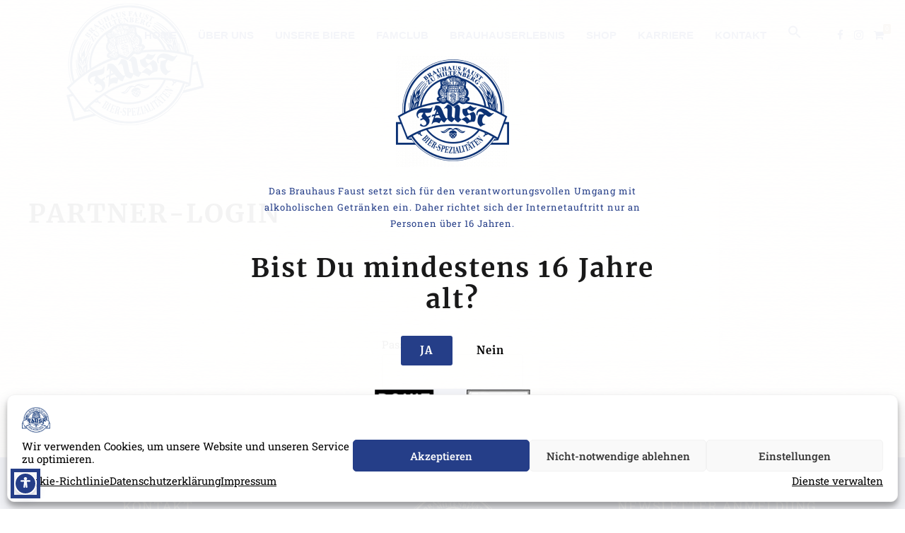

--- FILE ---
content_type: text/html; charset=UTF-8
request_url: https://faust.de/partner-login/
body_size: 34479
content:
<!DOCTYPE html>
<html lang="de" data-bt-theme="Craft Beer Child 1.1.2">
<head>

		<meta charset="UTF-8">
		<meta name="viewport" content="width=device-width, initial-scale=1, maximum-scale=1, user-scalable=yes">
		<meta name="mobile-web-app-capable" content="yes">
		<meta name="apple-mobile-web-app-capable" content="yes">
	<meta name='robots' content='index, follow, max-image-preview:large, max-snippet:-1, max-video-preview:-1' />
	<style>img:is([sizes="auto" i], [sizes^="auto," i]) { contain-intrinsic-size: 3000px 1500px }</style>
	
	<!-- This site is optimized with the Yoast SEO plugin v24.5 - https://yoast.com/wordpress/plugins/seo/ -->
	<title>Partner-Login - Brauhaus Faust in Miltenberg</title>
	<link rel="canonical" href="https://faust.de/partner-login/" />
	<meta property="og:locale" content="de_DE" />
	<meta property="og:type" content="article" />
	<meta property="og:title" content="Partner-Login - Brauhaus Faust in Miltenberg" />
	<meta property="og:description" content="Es gibt keinen Textauszug, da dies ein geschützter Beitrag ist." />
	<meta property="og:url" content="https://faust.de/partner-login/" />
	<meta property="og:site_name" content="Brauhaus Faust in Miltenberg" />
	<meta property="article:publisher" content="https://www.facebook.com/faustbiermiltenberg/" />
	<meta property="article:modified_time" content="2025-10-16T13:17:25+00:00" />
	<meta name="twitter:card" content="summary_large_image" />
	<meta name="twitter:label1" content="Geschätzte Lesezeit" />
	<meta name="twitter:data1" content="4 Minuten" />
	<script type="application/ld+json" class="yoast-schema-graph">{"@context":"https://schema.org","@graph":[{"@type":"WebPage","@id":"https://faust.de/partner-login/","url":"https://faust.de/partner-login/","name":"Partner-Login - Brauhaus Faust in Miltenberg","isPartOf":{"@id":"https://faust.de/#website"},"datePublished":"2021-08-08T18:38:17+00:00","dateModified":"2025-10-16T13:17:25+00:00","breadcrumb":{"@id":"https://faust.de/partner-login/#breadcrumb"},"inLanguage":"de"},{"@type":"WebSite","@id":"https://faust.de/#website","url":"https://faust.de/","name":"Brauhaus Faust in Miltenberg","description":"Bierspezialitäten und mehr","publisher":{"@id":"https://faust.de/#organization"},"potentialAction":[{"@type":"SearchAction","target":{"@type":"EntryPoint","urlTemplate":"https://faust.de/?s={search_term_string}"},"query-input":{"@type":"PropertyValueSpecification","valueRequired":true,"valueName":"search_term_string"}}],"inLanguage":"de"},{"@type":"Organization","@id":"https://faust.de/#organization","name":"Brauhaus Faust KG","url":"https://faust.de/","logo":{"@type":"ImageObject","inLanguage":"de","@id":"https://faust.de/#/schema/logo/image/","url":"https://faust.de/wp-content/uploads/2021/08/cropped-favicon_faust.png","contentUrl":"https://faust.de/wp-content/uploads/2021/08/cropped-favicon_faust.png","width":512,"height":512,"caption":"Brauhaus Faust KG"},"image":{"@id":"https://faust.de/#/schema/logo/image/"},"sameAs":["https://www.facebook.com/faustbiermiltenberg/","https://www.instagram.com/faustbier","https://www.youtube.com/channel/UCrbAjtRYuncj3Ve0LCx-0Zw"]}]}</script>
	<!-- / Yoast SEO plugin. -->


<link rel="alternate" type="application/rss+xml" title="Brauhaus Faust in Miltenberg &raquo; Feed" href="https://faust.de/feed/" />
        <style>
                
        </style>
        <link rel='stylesheet' id='woosb-blocks-css' href='https://faust.de/wp-content/plugins/woo-product-bundle/assets/css/blocks.css?ver=8.2.0' type='text/css' media='all' />
<link rel='stylesheet' id='sbi_styles-css' href='https://faust.de/wp-content/plugins/instagram-feed/css/sbi-styles.min.css?ver=6.7.1' type='text/css' media='all' />
<link rel='stylesheet' id='wp-block-library-css' href='https://faust.de/wp-includes/css/dist/block-library/style.min.css?ver=f9179063feb777ed63ce1ba0f2f6b7eb' type='text/css' media='all' />
<style id='classic-theme-styles-inline-css' type='text/css'>
/*! This file is auto-generated */
.wp-block-button__link{color:#fff;background-color:#32373c;border-radius:9999px;box-shadow:none;text-decoration:none;padding:calc(.667em + 2px) calc(1.333em + 2px);font-size:1.125em}.wp-block-file__button{background:#32373c;color:#fff;text-decoration:none}
</style>
<style id='global-styles-inline-css' type='text/css'>
:root{--wp--preset--aspect-ratio--square: 1;--wp--preset--aspect-ratio--4-3: 4/3;--wp--preset--aspect-ratio--3-4: 3/4;--wp--preset--aspect-ratio--3-2: 3/2;--wp--preset--aspect-ratio--2-3: 2/3;--wp--preset--aspect-ratio--16-9: 16/9;--wp--preset--aspect-ratio--9-16: 9/16;--wp--preset--color--black: #000000;--wp--preset--color--cyan-bluish-gray: #abb8c3;--wp--preset--color--white: #ffffff;--wp--preset--color--pale-pink: #f78da7;--wp--preset--color--vivid-red: #cf2e2e;--wp--preset--color--luminous-vivid-orange: #ff6900;--wp--preset--color--luminous-vivid-amber: #fcb900;--wp--preset--color--light-green-cyan: #7bdcb5;--wp--preset--color--vivid-green-cyan: #00d084;--wp--preset--color--pale-cyan-blue: #8ed1fc;--wp--preset--color--vivid-cyan-blue: #0693e3;--wp--preset--color--vivid-purple: #9b51e0;--wp--preset--gradient--vivid-cyan-blue-to-vivid-purple: linear-gradient(135deg,rgba(6,147,227,1) 0%,rgb(155,81,224) 100%);--wp--preset--gradient--light-green-cyan-to-vivid-green-cyan: linear-gradient(135deg,rgb(122,220,180) 0%,rgb(0,208,130) 100%);--wp--preset--gradient--luminous-vivid-amber-to-luminous-vivid-orange: linear-gradient(135deg,rgba(252,185,0,1) 0%,rgba(255,105,0,1) 100%);--wp--preset--gradient--luminous-vivid-orange-to-vivid-red: linear-gradient(135deg,rgba(255,105,0,1) 0%,rgb(207,46,46) 100%);--wp--preset--gradient--very-light-gray-to-cyan-bluish-gray: linear-gradient(135deg,rgb(238,238,238) 0%,rgb(169,184,195) 100%);--wp--preset--gradient--cool-to-warm-spectrum: linear-gradient(135deg,rgb(74,234,220) 0%,rgb(151,120,209) 20%,rgb(207,42,186) 40%,rgb(238,44,130) 60%,rgb(251,105,98) 80%,rgb(254,248,76) 100%);--wp--preset--gradient--blush-light-purple: linear-gradient(135deg,rgb(255,206,236) 0%,rgb(152,150,240) 100%);--wp--preset--gradient--blush-bordeaux: linear-gradient(135deg,rgb(254,205,165) 0%,rgb(254,45,45) 50%,rgb(107,0,62) 100%);--wp--preset--gradient--luminous-dusk: linear-gradient(135deg,rgb(255,203,112) 0%,rgb(199,81,192) 50%,rgb(65,88,208) 100%);--wp--preset--gradient--pale-ocean: linear-gradient(135deg,rgb(255,245,203) 0%,rgb(182,227,212) 50%,rgb(51,167,181) 100%);--wp--preset--gradient--electric-grass: linear-gradient(135deg,rgb(202,248,128) 0%,rgb(113,206,126) 100%);--wp--preset--gradient--midnight: linear-gradient(135deg,rgb(2,3,129) 0%,rgb(40,116,252) 100%);--wp--preset--font-size--small: 13px;--wp--preset--font-size--medium: 20px;--wp--preset--font-size--large: 36px;--wp--preset--font-size--x-large: 42px;--wp--preset--font-family--inter: "Inter", sans-serif;--wp--preset--font-family--cardo: Cardo;--wp--preset--spacing--20: 0.44rem;--wp--preset--spacing--30: 0.67rem;--wp--preset--spacing--40: 1rem;--wp--preset--spacing--50: 1.5rem;--wp--preset--spacing--60: 2.25rem;--wp--preset--spacing--70: 3.38rem;--wp--preset--spacing--80: 5.06rem;--wp--preset--shadow--natural: 6px 6px 9px rgba(0, 0, 0, 0.2);--wp--preset--shadow--deep: 12px 12px 50px rgba(0, 0, 0, 0.4);--wp--preset--shadow--sharp: 6px 6px 0px rgba(0, 0, 0, 0.2);--wp--preset--shadow--outlined: 6px 6px 0px -3px rgba(255, 255, 255, 1), 6px 6px rgba(0, 0, 0, 1);--wp--preset--shadow--crisp: 6px 6px 0px rgba(0, 0, 0, 1);}:where(.is-layout-flex){gap: 0.5em;}:where(.is-layout-grid){gap: 0.5em;}body .is-layout-flex{display: flex;}.is-layout-flex{flex-wrap: wrap;align-items: center;}.is-layout-flex > :is(*, div){margin: 0;}body .is-layout-grid{display: grid;}.is-layout-grid > :is(*, div){margin: 0;}:where(.wp-block-columns.is-layout-flex){gap: 2em;}:where(.wp-block-columns.is-layout-grid){gap: 2em;}:where(.wp-block-post-template.is-layout-flex){gap: 1.25em;}:where(.wp-block-post-template.is-layout-grid){gap: 1.25em;}.has-black-color{color: var(--wp--preset--color--black) !important;}.has-cyan-bluish-gray-color{color: var(--wp--preset--color--cyan-bluish-gray) !important;}.has-white-color{color: var(--wp--preset--color--white) !important;}.has-pale-pink-color{color: var(--wp--preset--color--pale-pink) !important;}.has-vivid-red-color{color: var(--wp--preset--color--vivid-red) !important;}.has-luminous-vivid-orange-color{color: var(--wp--preset--color--luminous-vivid-orange) !important;}.has-luminous-vivid-amber-color{color: var(--wp--preset--color--luminous-vivid-amber) !important;}.has-light-green-cyan-color{color: var(--wp--preset--color--light-green-cyan) !important;}.has-vivid-green-cyan-color{color: var(--wp--preset--color--vivid-green-cyan) !important;}.has-pale-cyan-blue-color{color: var(--wp--preset--color--pale-cyan-blue) !important;}.has-vivid-cyan-blue-color{color: var(--wp--preset--color--vivid-cyan-blue) !important;}.has-vivid-purple-color{color: var(--wp--preset--color--vivid-purple) !important;}.has-black-background-color{background-color: var(--wp--preset--color--black) !important;}.has-cyan-bluish-gray-background-color{background-color: var(--wp--preset--color--cyan-bluish-gray) !important;}.has-white-background-color{background-color: var(--wp--preset--color--white) !important;}.has-pale-pink-background-color{background-color: var(--wp--preset--color--pale-pink) !important;}.has-vivid-red-background-color{background-color: var(--wp--preset--color--vivid-red) !important;}.has-luminous-vivid-orange-background-color{background-color: var(--wp--preset--color--luminous-vivid-orange) !important;}.has-luminous-vivid-amber-background-color{background-color: var(--wp--preset--color--luminous-vivid-amber) !important;}.has-light-green-cyan-background-color{background-color: var(--wp--preset--color--light-green-cyan) !important;}.has-vivid-green-cyan-background-color{background-color: var(--wp--preset--color--vivid-green-cyan) !important;}.has-pale-cyan-blue-background-color{background-color: var(--wp--preset--color--pale-cyan-blue) !important;}.has-vivid-cyan-blue-background-color{background-color: var(--wp--preset--color--vivid-cyan-blue) !important;}.has-vivid-purple-background-color{background-color: var(--wp--preset--color--vivid-purple) !important;}.has-black-border-color{border-color: var(--wp--preset--color--black) !important;}.has-cyan-bluish-gray-border-color{border-color: var(--wp--preset--color--cyan-bluish-gray) !important;}.has-white-border-color{border-color: var(--wp--preset--color--white) !important;}.has-pale-pink-border-color{border-color: var(--wp--preset--color--pale-pink) !important;}.has-vivid-red-border-color{border-color: var(--wp--preset--color--vivid-red) !important;}.has-luminous-vivid-orange-border-color{border-color: var(--wp--preset--color--luminous-vivid-orange) !important;}.has-luminous-vivid-amber-border-color{border-color: var(--wp--preset--color--luminous-vivid-amber) !important;}.has-light-green-cyan-border-color{border-color: var(--wp--preset--color--light-green-cyan) !important;}.has-vivid-green-cyan-border-color{border-color: var(--wp--preset--color--vivid-green-cyan) !important;}.has-pale-cyan-blue-border-color{border-color: var(--wp--preset--color--pale-cyan-blue) !important;}.has-vivid-cyan-blue-border-color{border-color: var(--wp--preset--color--vivid-cyan-blue) !important;}.has-vivid-purple-border-color{border-color: var(--wp--preset--color--vivid-purple) !important;}.has-vivid-cyan-blue-to-vivid-purple-gradient-background{background: var(--wp--preset--gradient--vivid-cyan-blue-to-vivid-purple) !important;}.has-light-green-cyan-to-vivid-green-cyan-gradient-background{background: var(--wp--preset--gradient--light-green-cyan-to-vivid-green-cyan) !important;}.has-luminous-vivid-amber-to-luminous-vivid-orange-gradient-background{background: var(--wp--preset--gradient--luminous-vivid-amber-to-luminous-vivid-orange) !important;}.has-luminous-vivid-orange-to-vivid-red-gradient-background{background: var(--wp--preset--gradient--luminous-vivid-orange-to-vivid-red) !important;}.has-very-light-gray-to-cyan-bluish-gray-gradient-background{background: var(--wp--preset--gradient--very-light-gray-to-cyan-bluish-gray) !important;}.has-cool-to-warm-spectrum-gradient-background{background: var(--wp--preset--gradient--cool-to-warm-spectrum) !important;}.has-blush-light-purple-gradient-background{background: var(--wp--preset--gradient--blush-light-purple) !important;}.has-blush-bordeaux-gradient-background{background: var(--wp--preset--gradient--blush-bordeaux) !important;}.has-luminous-dusk-gradient-background{background: var(--wp--preset--gradient--luminous-dusk) !important;}.has-pale-ocean-gradient-background{background: var(--wp--preset--gradient--pale-ocean) !important;}.has-electric-grass-gradient-background{background: var(--wp--preset--gradient--electric-grass) !important;}.has-midnight-gradient-background{background: var(--wp--preset--gradient--midnight) !important;}.has-small-font-size{font-size: var(--wp--preset--font-size--small) !important;}.has-medium-font-size{font-size: var(--wp--preset--font-size--medium) !important;}.has-large-font-size{font-size: var(--wp--preset--font-size--large) !important;}.has-x-large-font-size{font-size: var(--wp--preset--font-size--x-large) !important;}
:where(.wp-block-post-template.is-layout-flex){gap: 1.25em;}:where(.wp-block-post-template.is-layout-grid){gap: 1.25em;}
:where(.wp-block-columns.is-layout-flex){gap: 2em;}:where(.wp-block-columns.is-layout-grid){gap: 2em;}
:root :where(.wp-block-pullquote){font-size: 1.5em;line-height: 1.6;}
</style>
<link rel='stylesheet' id='agile-store-locator-init-css' href='https://faust.de/wp-content/plugins/agile-store-locator/public/css/init.css?ver=4.11.6' type='text/css' media='all' />
<link rel='stylesheet' id='bt_bb_content_elements-css' href='https://faust.de/wp-content/plugins/bold-page-builder/css/front_end/content_elements.crush.css?ver=5.2.6' type='text/css' media='all' />
<link rel='stylesheet' id='bt_bb_slick-css' href='https://faust.de/wp-content/plugins/bold-page-builder/slick/slick.css?ver=5.2.6' type='text/css' media='all' />
<link rel='stylesheet' id='bold-timeline-css' href='https://faust.de/wp-content/plugins/bold-timeline-lite/style.css?ver=f9179063feb777ed63ce1ba0f2f6b7eb' type='text/css' media='all' />
<link rel='stylesheet' id='bt_cc_style-css' href='https://faust.de/wp-content/plugins/bt_cost_calculator/style.min.css?ver=f9179063feb777ed63ce1ba0f2f6b7eb' type='text/css' media='all' />
<link rel='stylesheet' id='contact-form-7-css' href='https://faust.de/wp-content/plugins/contact-form-7/includes/css/styles.css?ver=6.0.5' type='text/css' media='all' />
<link rel='stylesheet' id='cx-style-css' href='https://faust.de/wp-content/plugins/coupon-x-discount-pop-up/assets/css/frontend.min.css?ver=1.3.7' type='text/css' media='all' />
<link rel='stylesheet' id='maintenance-mode-for-woocommerce-css' href='https://faust.de/wp-content/plugins/maintenance-mode-for-woocommerce/public/css/nf-maintenance-public.css?ver=1.2' type='text/css' media='all' />
<style id='woocommerce-inline-inline-css' type='text/css'>
.woocommerce form .form-row .required { visibility: visible; }
</style>
<link rel='stylesheet' id='wcz-frontend-css' href='https://faust.de/wp-content/plugins/woocustomizer/assets/css/frontend.css?ver=2.6.0' type='text/css' media='all' />
<link rel='stylesheet' id='cmplz-general-css' href='https://faust.de/wp-content/plugins/complianz-gdpr/assets/css/cookieblocker.min.css?ver=1739869964' type='text/css' media='all' />
<link rel='stylesheet' id='ivory-search-styles-css' href='https://faust.de/wp-content/plugins/add-search-to-menu/public/css/ivory-search.min.css?ver=5.5.9' type='text/css' media='all' />
<link rel='stylesheet' id='brands-styles-css' href='https://faust.de/wp-content/plugins/woocommerce/assets/css/brands.css?ver=9.6.3' type='text/css' media='all' />
<link rel='stylesheet' id='woosb-frontend-css' href='https://faust.de/wp-content/plugins/woo-product-bundle/assets/css/frontend.css?ver=8.2.0' type='text/css' media='all' />
<link rel='stylesheet' id='craft-beer-style-css' href='https://faust.de/wp-content/themes/craft-beer/style.css?ver=f9179063feb777ed63ce1ba0f2f6b7eb' type='text/css' media='all' />
<style id='craft-beer-style-inline-css' type='text/css'>
select, input{font-family: "Roboto Slab";} .btContent a{color: #253e88;} a:hover{ color: #253e88;} .btText a{color: #253e88;} body{font-family: "Roboto Slab",Arial,sans-serif;} h1, h2, h3, h4, h5, h6{font-family: "Merriweather";} blockquote{ font-family: "Merriweather";} .btContentHolder table thead th{ background-color: #253e88;} .btPreloader .animation .preloaderLogo{height: 180px;} .btNoSearchResults .bt_bb_port #searchform input[type='submit']{ font-family: "Merriweather"; -webkit-box-shadow: 0 0 0 3em #253e88 inset; box-shadow: 0 0 0 3em #253e88 inset;} .btNoSearchResults .bt_bb_port #searchform input[type='submit']:hover{ -webkit-box-shadow: 0 0 0 0 #253e88 inset; box-shadow: 0 0 0 0 #253e88 inset; color: #253e88;} .mainHeader{ font-family: "Univers 45 Light";} .mainHeader a:hover{color: #253e88;} .menuPort{font-family: "Univers 45 Light",Arial,Helvetica,sans-serif;} .menuPort nav ul li a:hover{color: #253e88;} .menuPort nav > ul > li > a{line-height: 180px;} .btTextLogo{font-family: "Univers 45 Light",Arial,Helvetica,sans-serif; line-height: 180px;} .btLogoArea .logo img{height: 180px;} .btTransparentDarkHeader .btHorizontalMenuTrigger:hover .bt_bb_icon:before, .btTransparentLightHeader .btHorizontalMenuTrigger:hover .bt_bb_icon:before, .btAccentLightHeader .btHorizontalMenuTrigger:hover .bt_bb_icon:before, .btAccentDarkHeader .btHorizontalMenuTrigger:hover .bt_bb_icon:before, .btLightDarkHeader .btHorizontalMenuTrigger:hover .bt_bb_icon:before, .btHasAltLogo.btStickyHeaderActive .btHorizontalMenuTrigger:hover .bt_bb_icon:before, .btTransparentDarkHeader .btHorizontalMenuTrigger:hover .bt_bb_icon:after, .btTransparentLightHeader .btHorizontalMenuTrigger:hover .bt_bb_icon:after, .btAccentLightHeader .btHorizontalMenuTrigger:hover .bt_bb_icon:after, .btAccentDarkHeader .btHorizontalMenuTrigger:hover .bt_bb_icon:after, .btLightDarkHeader .btHorizontalMenuTrigger:hover .bt_bb_icon:after, .btHasAltLogo.btStickyHeaderActive .btHorizontalMenuTrigger:hover .bt_bb_icon:after{border-top-color: #253e88;} .btTransparentDarkHeader .btHorizontalMenuTrigger:hover .bt_bb_icon .bt_bb_icon_holder:before, .btTransparentLightHeader .btHorizontalMenuTrigger:hover .bt_bb_icon .bt_bb_icon_holder:before, .btAccentLightHeader .btHorizontalMenuTrigger:hover .bt_bb_icon .bt_bb_icon_holder:before, .btAccentDarkHeader .btHorizontalMenuTrigger:hover .bt_bb_icon .bt_bb_icon_holder:before, .btLightDarkHeader .btHorizontalMenuTrigger:hover .bt_bb_icon .bt_bb_icon_holder:before, .btHasAltLogo.btStickyHeaderActive .btHorizontalMenuTrigger:hover .bt_bb_icon .bt_bb_icon_holder:before{border-top-color: #253e88;} .btMenuHorizontal .menuPort nav > ul > li.current-menu-ancestor > a:after, .btMenuHorizontal .menuPort nav > ul > li.current-menu-item > a:after{ background-color: #253e88;} .btMenuHorizontal .menuPort nav > ul > li.current-menu-ancestor li.current-menu-ancestor > a, .btMenuHorizontal .menuPort nav > ul > li.current-menu-ancestor li.current-menu-item > a, .btMenuHorizontal .menuPort nav > ul > li.current-menu-item li.current-menu-ancestor > a, .btMenuHorizontal .menuPort nav > ul > li.current-menu-item li.current-menu-item > a{color: #253e88;} .btMenuHorizontal .menuPort ul ul li a:hover{color: #253e88;} body.btMenuHorizontal .subToggler{ line-height: 180px;} .btMenuHorizontal .menuPort > nav > ul > li > ul li a:hover{-webkit-box-shadow: inset 5px 0 0 0 #253e88; box-shadow: inset 5px 0 0 0 #253e88;} .btMenuHorizontal .topBarInMenu{ height: 180px;} .btAccentLightHeader .btBelowLogoArea, .btAccentLightHeader .topBar{background-color: #253e88;} .btAccentLightHeader .btBelowLogoArea a:hover, .btAccentLightHeader .topBar a:hover{color: #b28564;} .btAccentDarkHeader .btBelowLogoArea, .btAccentDarkHeader .topBar{background-color: #253e88;} .btAccentDarkHeader .btBelowLogoArea a:hover, .btAccentDarkHeader .topBar a:hover{color: #b28564;} .btLightAccentHeader .btLogoArea, .btLightAccentHeader .btVerticalHeaderTop{background-color: #253e88;} .btLightAccentHeader.btMenuHorizontal.btBelowMenu .mainHeader .btLogoArea{background-color: #253e88;} .btTransparentDarkHeader .btVerticalMenuTrigger:hover .bt_bb_icon:before, .btTransparentLightHeader .btVerticalMenuTrigger:hover .bt_bb_icon:before, .btAccentLightHeader .btVerticalMenuTrigger:hover .bt_bb_icon:before, .btAccentDarkHeader .btVerticalMenuTrigger:hover .bt_bb_icon:before, .btLightDarkHeader .btVerticalMenuTrigger:hover .bt_bb_icon:before, .btHasAltLogo.btStickyHeaderActive .btVerticalMenuTrigger:hover .bt_bb_icon:before, .btTransparentDarkHeader .btVerticalMenuTrigger:hover .bt_bb_icon:after, .btTransparentLightHeader .btVerticalMenuTrigger:hover .bt_bb_icon:after, .btAccentLightHeader .btVerticalMenuTrigger:hover .bt_bb_icon:after, .btAccentDarkHeader .btVerticalMenuTrigger:hover .bt_bb_icon:after, .btLightDarkHeader .btVerticalMenuTrigger:hover .bt_bb_icon:after, .btHasAltLogo.btStickyHeaderActive .btVerticalMenuTrigger:hover .bt_bb_icon:after{border-top-color: #253e88;} .btTransparentDarkHeader .btVerticalMenuTrigger:hover .bt_bb_icon .bt_bb_icon_holder:before, .btTransparentLightHeader .btVerticalMenuTrigger:hover .bt_bb_icon .bt_bb_icon_holder:before, .btAccentLightHeader .btVerticalMenuTrigger:hover .bt_bb_icon .bt_bb_icon_holder:before, .btAccentDarkHeader .btVerticalMenuTrigger:hover .bt_bb_icon .bt_bb_icon_holder:before, .btLightDarkHeader .btVerticalMenuTrigger:hover .bt_bb_icon .bt_bb_icon_holder:before, .btHasAltLogo.btStickyHeaderActive .btVerticalMenuTrigger:hover .bt_bb_icon .bt_bb_icon_holder:before{border-top-color: #253e88;} .btMenuVertical .mainHeader .btCloseVertical:before:hover{color: #253e88;} .btMenuHorizontal .topBarInLogoArea{ height: 180px;} .btMenuHorizontal .topBarInLogoArea .topBarInLogoAreaCell{border: 0 solid #253e88;} .btDarkSkin .btSiteFooter .port:before, .bt_bb_color_scheme_1 .btSiteFooter .port:before, .bt_bb_color_scheme_3 .btSiteFooter .port:before, .bt_bb_color_scheme_6 .btSiteFooter .port:before{background-color: #253e88;} .btMediaBox.btQuote:before, .btMediaBox.btLink:before{ background-color: #253e88;} .sticky.btArticleListItem .btArticleHeadline h1 .bt_bb_headline_content span a:after, .sticky.btArticleListItem .btArticleHeadline h2 .bt_bb_headline_content span a:after, .sticky.btArticleListItem .btArticleHeadline h3 .bt_bb_headline_content span a:after, .sticky.btArticleListItem .btArticleHeadline h4 .bt_bb_headline_content span a:after, .sticky.btArticleListItem .btArticleHeadline h5 .bt_bb_headline_content span a:after, .sticky.btArticleListItem .btArticleHeadline h6 .bt_bb_headline_content span a:after, .sticky.btArticleListItem .btArticleHeadline h7 .bt_bb_headline_content span a:after, .sticky.btArticleListItem .btArticleHeadline h8 .bt_bb_headline_content span a:after{ color: #253e88;} .post-password-form p:first-child{color: #b28564;} .post-password-form p:nth-child(2) input[type="submit"]{ background: #253e88;} .btPagination{font-family: "Merriweather";} .btPagination .paging a:hover{color: #253e88;} .btPagination .paging a:hover:after{border-color: #253e88; color: #253e88;} .btPrevNextNav .btPrevNext .btPrevNextItem .btPrevNextTitle{font-family: "Merriweather";} .btPrevNextNav .btPrevNext:hover .btPrevNextTitle{color: #253e88;} .btArticleCategories a{color: #253e88;} .btArticleCategories a:not(:first-child):before{ background-color: #253e88;} .btArticleDate{color: #253e88;} .btLightSkin .btArticleDate:not(:last-child):after, .btLightSkin .btArticleAuthor:not(:last-child):after, .btLightSkin .btArticleComments:not(:last-child):after, .btLightSkin .btArticleCategories:not(:last-child):after, .bt_bb_color_scheme_2 .btArticleDate:not(:last-child):after, .bt_bb_color_scheme_2 .btArticleAuthor:not(:last-child):after, .bt_bb_color_scheme_2 .btArticleComments:not(:last-child):after, .bt_bb_color_scheme_2 .btArticleCategories:not(:last-child):after, .bt_bb_color_scheme_4 .btArticleDate:not(:last-child):after, .bt_bb_color_scheme_4 .btArticleAuthor:not(:last-child):after, .bt_bb_color_scheme_4 .btArticleComments:not(:last-child):after, .bt_bb_color_scheme_4 .btArticleCategories:not(:last-child):after, .bt_bb_color_scheme_5 .btArticleDate:not(:last-child):after, .bt_bb_color_scheme_5 .btArticleAuthor:not(:last-child):after, .bt_bb_color_scheme_5 .btArticleComments:not(:last-child):after, .bt_bb_color_scheme_5 .btArticleCategories:not(:last-child):after{color: #253e88;} .btDarkSkin .btArticleDate:not(:last-child):after, .btDarkSkin .btArticleAuthor:not(:last-child):after, .btDarkSkin .btArticleComments:not(:last-child):after, .btDarkSkin .btArticleCategories:not(:last-child):after, .bt_bb_color_scheme_1 .btArticleDate:not(:last-child):after, .bt_bb_color_scheme_1 .btArticleAuthor:not(:last-child):after, .bt_bb_color_scheme_1 .btArticleComments:not(:last-child):after, .bt_bb_color_scheme_1 .btArticleCategories:not(:last-child):after, .bt_bb_color_scheme_3 .btArticleDate:not(:last-child):after, .bt_bb_color_scheme_3 .btArticleAuthor:not(:last-child):after, .bt_bb_color_scheme_3 .btArticleComments:not(:last-child):after, .bt_bb_color_scheme_3 .btArticleCategories:not(:last-child):after, .bt_bb_color_scheme_6 .btArticleDate:not(:last-child):after, .bt_bb_color_scheme_6 .btArticleAuthor:not(:last-child):after, .bt_bb_color_scheme_6 .btArticleComments:not(:last-child):after, .bt_bb_color_scheme_6 .btArticleCategories:not(:last-child):after{color: #253e88;} .bt-comments-box .vcard .posted{ font-family: "Merriweather";} .bt-comments-box .commentTxt p.edit-link, .bt-comments-box .commentTxt p.reply{ font-family: "Merriweather";} .comment-awaiting-moderation{color: #253e88;} a#cancel-comment-reply-link{ color: #253e88;} a#cancel-comment-reply-link:hover{color: #b28564;} .btCommentSubmit:hover{color: #253e88; border: 1px solid #253e88;} body:not(.btNoDashInSidebar) .btBox > h4:after, body:not(.btNoDashInSidebar) .btCustomMenu > h4:after, body:not(.btNoDashInSidebar) .btTopBox > h4:after{ border-bottom: 3px solid #253e88;} .btBox ul li.current-menu-item > a, .btCustomMenu ul li.current-menu-item > a, .btTopBox ul li.current-menu-item > a{color: #253e88;} .widget_calendar table caption{background: #253e88; background: #253e88; font-family: "Merriweather";} .widget_rss li a.rsswidget{font-family: "Merriweather";} .fancy-select ul.options li:hover{color: #253e88;} .widget_shopping_cart .total{ font-family: "Merriweather";} .widget_shopping_cart .buttons .button{ background: #253e88;} .widget_shopping_cart .widget_shopping_cart_content .mini_cart_item .ppRemove a.remove{ background-color: #253e88;} .widget_shopping_cart .widget_shopping_cart_content .mini_cart_item .ppRemove a.remove:hover{background-color: #b28564;} .menuPort .widget_shopping_cart .widget_shopping_cart_content .btCartWidgetIcon span.cart-contents, .topTools .widget_shopping_cart .widget_shopping_cart_content .btCartWidgetIcon span.cart-contents, .topBarInLogoArea .widget_shopping_cart .widget_shopping_cart_content .btCartWidgetIcon span.cart-contents{font: normal 10px/1 "Univers 45 Light"; background-color: #b28564;} .btMenuVertical .menuPort .widget_shopping_cart .widget_shopping_cart_content .btCartWidgetInnerContent .verticalMenuCartToggler, .btMenuVertical .topTools .widget_shopping_cart .widget_shopping_cart_content .btCartWidgetInnerContent .verticalMenuCartToggler, .btMenuVertical .topBarInLogoArea .widget_shopping_cart .widget_shopping_cart_content .btCartWidgetInnerContent .verticalMenuCartToggler{ background-color: #253e88;} .widget_recent_reviews{font-family: "Merriweather";} .widget_price_filter .price_slider_wrapper .ui-slider .ui-slider-handle{ background-color: #253e88;} .btBox .tagcloud a, .btTags ul a{ background: #253e88;} .btSidebar .btIconWidget:hover .btIconWidgetText, footer .btIconWidget:hover .btIconWidgetText, .topBarInLogoArea .btIconWidget:hover .btIconWidgetText{color: #253e88;} .btAccentIconWidget.btIconWidget .btIconWidgetIcon{color: #253e88;} .btLightSkin .btSiteFooterWidgets .btSearch button:hover, .bt_bb_color_scheme_2 .btSiteFooterWidgets .btSearch button:hover, .bt_bb_color_scheme_4 .btSiteFooterWidgets .btSearch button:hover, .bt_bb_color_scheme_5 .btSiteFooterWidgets .btSearch button:hover, .btDarkSkin .btSiteFooterWidgets .btSearch button:hover, .bt_bb_color_scheme_1 .btSiteFooterWidgets .btSearch button:hover, .bt_bb_color_scheme_3 .btSiteFooterWidgets .btSearch button:hover, .bt_bb_color_scheme_6 .btSiteFooterWidgets .btSearch button:hover, .btLightSkin .btSidebar .btSearch button:hover, .bt_bb_color_scheme_2 .btSidebar .btSearch button:hover, .bt_bb_color_scheme_4 .btSidebar .btSearch button:hover, .bt_bb_color_scheme_5 .btSidebar .btSearch button:hover, .btDarkSkin .btSidebar .btSearch button:hover, .bt_bb_color_scheme_1 .btSidebar .btSearch button:hover, .bt_bb_color_scheme_3 .btSidebar .btSearch button:hover, .bt_bb_color_scheme_6 .btSidebar .btSearch button:hover, .btLightSkin .btSidebar .widget_product_search button:hover, .bt_bb_color_scheme_2 .btSidebar .widget_product_search button:hover, .bt_bb_color_scheme_4 .btSidebar .widget_product_search button:hover, .bt_bb_color_scheme_5 .btSidebar .widget_product_search button:hover, .btDarkSkin .btSidebar .widget_product_search button:hover, .bt_bb_color_scheme_1 .btSidebar .widget_product_search button:hover, .bt_bb_color_scheme_3 .btSidebar .widget_product_search button:hover, .bt_bb_color_scheme_6 .btSidebar .widget_product_search button:hover{background: #253e88 !important; border-color: #253e88 !important;} .btSearchInner.btFromTopBox .btSearchInnerClose .bt_bb_icon a.bt_bb_icon_holder{color: #253e88;} .btSearchInner.btFromTopBox .btSearchInnerClose .bt_bb_icon:hover a.bt_bb_icon_holder{color: #15234c;} .btSearchInner.btFromTopBox button:hover:before{color: #253e88;} .bt_bb_headline .bt_bb_headline_superheadline{ font-family: "Roboto Slab",Arial,Helvetica,sans-serif;} .bt_bb_headline.bt_bb_subheadline .bt_bb_headline_subheadline{font-family: "Vega Antikva SemiBold",Arial,Helvetica,sans-serif;} .bt_bb_headline h1 b, .bt_bb_headline h2 b, .bt_bb_headline h3 b, .bt_bb_headline h4 b, .bt_bb_headline h5 b, .bt_bb_headline h6 b{color: #253e88;} .bt_bb_headline h1 del, .bt_bb_headline h2 del, .bt_bb_headline h3 del, .bt_bb_headline h4 del, .bt_bb_headline h5 del, .bt_bb_headline h6 del{color: #253e88;} .bt_bb_latest_posts_item .bt_bb_latest_posts_item_date{font-family: "Roboto Slab",Arial,Helvetica,sans-serif;} .bt_bb_latest_posts_item .bt_bb_latest_posts_item_title{ color: #253e88;} .bt_bb_button .bt_bb_button_text{ font-family: "Merriweather",Arial,Helvetica,sans-serif;} .bt_bb_service:hover .bt_bb_service_content_title a{color: #253e88;} button.slick-arrow:before{ color: #253e88;} .btLightSkin .bt_bb_content_slider .slick-dots li{border-color: #253e88;} .btLightSkin .slick-dots li.slick-active, .slick-dots li:hover{background: #253e88;} .bt_bb_custom_menu div ul a{ font-family: "Merriweather",Arial,Helvetica,sans-serif;} .bt_bb_custom_menu div ul a:hover{color: #253e88;} .bt_bb_map .bt_bb_map_content .bt_bb_map_content_wrapper .bt_bb_map_location{ border: 1px solid #253e88;} .bt_bb_google_maps .bt_bb_google_maps_content .bt_bb_google_maps_content_wrapper .bt_bb_google_maps_location{ border: 1px solid #253e88;} .bt_bb_single_product .bt_bb_single_product_content{ border: 1px solid #253e88;} .bt_bb_single_product .bt_bb_single_product_content .bt_bb_single_product_price{ border-bottom: 1px solid #253e88;} .bt_bb_single_product .bt_bb_single_product_content .bt_bb_single_product_title a:hover{color: #253e88;} .bt_bb_single_product .bt_bb_single_product_content .bt_bb_single_product_price_cart .add_to_cart_inline{ border-top: 1px solid #253e88;} .bt_bb_single_product .bt_bb_single_product_content .bt_bb_single_product_price_cart .add_to_cart_inline a{ font-family: "Merriweather",Arial,Helvetica,sans-serif;} .bt_bb_single_product .bt_bb_single_product_content .bt_bb_single_product_price_cart .add_to_cart_inline a.added:after, .bt_bb_single_product .bt_bb_single_product_content .bt_bb_single_product_price_cart .add_to_cart_inline a.loading:after{ background-color: #253e88;} .bt_bb_single_product .bt_bb_single_product_content .bt_bb_single_product_price_cart .add_to_cart_inline .added_to_cart{color: #253e88;} .bt_bb_menu_item .bt_bb_menu_item_content .bt_bb_menu_item_title_price{ font-family: "Merriweather",Arial,Helvetica,sans-serif;} .bt_bb_menu_item .bt_bb_menu_item_content .bt_bb_menu_item_title_price .bt_bb_menu_item_title:after{ border-bottom: 1px solid #253e88;} .bt_bb_menu_item .bt_bb_menu_item_content .bt_bb_menu_item_title_price .bt_bb_menu_item_title .bt_bb_icon{ color: #253e88;} .wpcf7-form .wpcf7-submit{ -webkit-box-shadow: 0 0 0 1px #253e88 inset; box-shadow: 0 0 0 1px #253e88 inset; color: #253e88 !important; font-family: "Merriweather",Arial,Helvetica,sans-serif !important;} .btNewsletterRow .btNewsletterRowInput input{border: 1px solid #253e88;} div.wpcf7-validation-errors{color: #253e88;} .btContactRow .btContactRowInput input{border: 1px solid #253e88;} .btContactRow .btContactRowInput input{border: 1px solid #253e88;} .btContactRow .btContactRowInput textarea{border: 1px solid #253e88;} @media (max-width: 780px){.btContactRowInput.btContactRowInputFlex .btContactInputName input, .btContactRowInput.btContactRowInputFlex .btContactInputEmail input, .btContactRowInput.btContactRowInputFlex .btContactRowButton input{border: 1px solid #253e88 !important;} .btNewsletterRow .btNewsletterRowInput input{border: 1px solid #253e88 !important;} }.wpcf7-not-valid-tip{ background: #253e88;} .wpcf7-validation-errors{ background-color: #253e88 !important;} .products ul li.product .btWooShopLoopItemInner .bt_bb_headline, ul.products li.product .btWooShopLoopItemInner .bt_bb_headline{border: 1px solid #253e88;} .products ul li.product .btWooShopLoopItemInner .bt_bb_headline h2, ul.products li.product .btWooShopLoopItemInner .bt_bb_headline h2{font-family: "Roboto Slab";} .products ul li.product .btWooShopLoopItemInner .price, ul.products li.product .btWooShopLoopItemInner .price{ border-left: 1px solid #253e88; border-bottom: 1px solid #253e88;} .products ul li.product .btWooShopLoopItemInner a.button, ul.products li.product .btWooShopLoopItemInner a.button{ font-family: "Merriweather";} .products ul li.product .btWooShopLoopItemInner .added:after, .products ul li.product .btWooShopLoopItemInner .loading:after, ul.products li.product .btWooShopLoopItemInner .added:after, ul.products li.product .btWooShopLoopItemInner .loading:after{ background-color: #253e88;} .products ul li.product .btWooShopLoopItemInner .added_to_cart, ul.products li.product .btWooShopLoopItemInner .added_to_cart{ color: #253e88;} .products ul li.product .onsale, ul.products li.product .onsale{ background: #253e88;} nav.woocommerce-pagination ul li a, nav.woocommerce-pagination ul li span{ border: 1px solid #253e88; color: #253e88;} nav.woocommerce-pagination ul li a:focus, nav.woocommerce-pagination ul li a:hover, nav.woocommerce-pagination ul li a.next, nav.woocommerce-pagination ul li a.prev, nav.woocommerce-pagination ul li span.current{background: #253e88;} div.product .onsale{ background: #b28564;} div.product div.images .woocommerce-product-gallery__trigger:after{ -webkit-box-shadow: 0 0 0 2em #253e88 inset,0 0 0 2em rgba(255,255,255,.5) inset; box-shadow: 0 0 0 2em #253e88 inset,0 0 0 2em rgba(255,255,255,.5) inset;} div.product div.images .woocommerce-product-gallery__trigger:hover:after{-webkit-box-shadow: 0 0 0 1px #253e88 inset,0 0 0 2em rgba(255,255,255,.5) inset; box-shadow: 0 0 0 1px #253e88 inset,0 0 0 2em rgba(255,255,255,.5) inset; color: #253e88;} table.shop_table .coupon .input-text{ color: #253e88;} table.shop_table td.product-remove a.remove{ color: #253e88; border: 1px solid #253e88;} table.shop_table td.product-remove a.remove:hover{background-color: #253e88;} ul.wc_payment_methods li .about_paypal{ color: #253e88;} #place-order{font-family: "Merriweather";} .woocommerce-MyAccount-navigation ul li a{ border-bottom: 2px solid #253e88;} .woocommerce-info a: not(.button), .woocommerce-message a: not(.button){color: #253e88;} .woocommerce-message:before, .woocommerce-info:before{ color: #253e88;} .woocommerce .btSidebar a.button, .woocommerce .btContent a.button, .woocommerce-page .btSidebar a.button, .woocommerce-page .btContent a.button, .woocommerce .btSidebar input[type="submit"], .woocommerce .btContent input[type="submit"], .woocommerce-page .btSidebar input[type="submit"], .woocommerce-page .btContent input[type="submit"], .woocommerce .btSidebar button[type="submit"], .woocommerce .btContent button[type="submit"], .woocommerce-page .btSidebar button[type="submit"], .woocommerce-page .btContent button[type="submit"], .woocommerce .btSidebar input.button, .woocommerce .btContent input.button, .woocommerce-page .btSidebar input.button, .woocommerce-page .btContent input.button, .woocommerce .btSidebar input.alt:hover, .woocommerce .btContent input.alt:hover, .woocommerce-page .btSidebar input.alt:hover, .woocommerce-page .btContent input.alt:hover, .woocommerce .btSidebar a.button.alt:hover, .woocommerce .btContent a.button.alt:hover, .woocommerce-page .btSidebar a.button.alt:hover, .woocommerce-page .btContent a.button.alt:hover, .woocommerce .btSidebar .button.alt:hover, .woocommerce .btContent .button.alt:hover, .woocommerce-page .btSidebar .button.alt:hover, .woocommerce-page .btContent .button.alt:hover, .woocommerce .btSidebar button.alt:hover, .woocommerce .btContent button.alt:hover, .woocommerce-page .btSidebar button.alt:hover, .woocommerce-page .btContent button.alt:hover, div.woocommerce a.button, div.woocommerce input[type="submit"], div.woocommerce button[type="submit"], div.woocommerce input.button, div.woocommerce input.alt:hover, div.woocommerce a.button.alt:hover, div.woocommerce .button.alt:hover, div.woocommerce button.alt:hover{ font-family: "Merriweather";} .woocommerce .btSidebar a.button, .woocommerce .btContent a.button, .woocommerce-page .btSidebar a.button, .woocommerce-page .btContent a.button, .woocommerce .btSidebar input[type="submit"], .woocommerce .btContent input[type="submit"], .woocommerce-page .btSidebar input[type="submit"], .woocommerce-page .btContent input[type="submit"], .woocommerce .btSidebar button[type="submit"], .woocommerce .btContent button[type="submit"], .woocommerce-page .btSidebar button[type="submit"], .woocommerce-page .btContent button[type="submit"], .woocommerce .btSidebar input.button, .woocommerce .btContent input.button, .woocommerce-page .btSidebar input.button, .woocommerce-page .btContent input.button, .woocommerce .btSidebar input.alt:hover, .woocommerce .btContent input.alt:hover, .woocommerce-page .btSidebar input.alt:hover, .woocommerce-page .btContent input.alt:hover, .woocommerce .btSidebar a.button.alt:hover, .woocommerce .btContent a.button.alt:hover, .woocommerce-page .btSidebar a.button.alt:hover, .woocommerce-page .btContent a.button.alt:hover, .woocommerce .btSidebar .button.alt:hover, .woocommerce .btContent .button.alt:hover, .woocommerce-page .btSidebar .button.alt:hover, .woocommerce-page .btContent .button.alt:hover, .woocommerce .btSidebar button.alt:hover, .woocommerce .btContent button.alt:hover, .woocommerce-page .btSidebar button.alt:hover, .woocommerce-page .btContent button.alt:hover, div.woocommerce a.button, div.woocommerce input[type="submit"], div.woocommerce button[type="submit"], div.woocommerce input.button, div.woocommerce input.alt:hover, div.woocommerce a.button.alt:hover, div.woocommerce .button.alt:hover, div.woocommerce button.alt:hover{border: 1px solid #253e88; color: #253e88;} .woocommerce .btSidebar a.button:hover, .woocommerce .btContent a.button:hover, .woocommerce-page .btSidebar a.button:hover, .woocommerce-page .btContent a.button:hover, .woocommerce .btSidebar input[type="submit"]:hover, .woocommerce .btContent input[type="submit"]:hover, .woocommerce-page .btSidebar input[type="submit"]:hover, .woocommerce-page .btContent input[type="submit"]:hover, .woocommerce .btSidebar button[type="submit"]:hover, .woocommerce .btContent button[type="submit"]:hover, .woocommerce-page .btSidebar button[type="submit"]:hover, .woocommerce-page .btContent button[type="submit"]:hover, .woocommerce .btSidebar input.button:hover, .woocommerce .btContent input.button:hover, .woocommerce-page .btSidebar input.button:hover, .woocommerce-page .btContent input.button:hover, .woocommerce .btSidebar input.alt, .woocommerce .btContent input.alt, .woocommerce-page .btSidebar input.alt, .woocommerce-page .btContent input.alt, .woocommerce .btSidebar a.button.alt, .woocommerce .btContent a.button.alt, .woocommerce-page .btSidebar a.button.alt, .woocommerce-page .btContent a.button.alt, .woocommerce .btSidebar .button.alt, .woocommerce .btContent .button.alt, .woocommerce-page .btSidebar .button.alt, .woocommerce-page .btContent .button.alt, .woocommerce .btSidebar button.alt, .woocommerce .btContent button.alt, .woocommerce-page .btSidebar button.alt, .woocommerce-page .btContent button.alt, div.woocommerce a.button:hover, div.woocommerce input[type="submit"]:hover, div.woocommerce button[type="submit"]:hover, div.woocommerce input.button:hover, div.woocommerce input.alt, div.woocommerce a.button.alt, div.woocommerce .button.alt, div.woocommerce button.alt{border: 1px solid #253e88;} .star-rating span:before{ color: #253e88;} p.stars a[class^="star-"].active:after, p.stars a[class^="star-"]:hover:after{color: #253e88;} .select2-container--default .select2-results__option--highlighted[aria-selected], .select2-container--default .select2-results__option--highlighted[data-selected]{background-color: #253e88;} .btQuoteBooking .btContactNext{border-color: #253e88; color: #253e88;} .btQuoteBooking .btQuoteSwitch.on .btQuoteSwitchInner{background: #253e88;} .btQuoteBooking textarea:focus, .btQuoteBooking input[type="text"]:focus, .btQuoteBooking input[type="email"]:focus, .btQuoteBooking input[type="password"]:focus, .btQuoteBooking .fancy-select .trigger:focus, .btQuoteBooking .ddcommon.borderRadius .ddTitleText:focus, .btQuoteBooking .ddcommon.borderRadiusTp .ddTitleText:focus, .btQuoteBooking .ddcommon.borderRadiusBtm .ddTitleText:focus{-webkit-box-shadow: 0 0 4px 0 #253e88; box-shadow: 0 0 4px 0 #253e88;} .btLightSkin .btQuoteBooking textarea:focus, .bt_bb_color_scheme_2 .btQuoteBooking textarea:focus, .bt_bb_color_scheme_4 .btQuoteBooking textarea:focus, .bt_bb_color_scheme_5 .btQuoteBooking textarea:focus, .btLightSkin .btQuoteBooking input[type="text"]:focus, .bt_bb_color_scheme_2 .btQuoteBooking input[type="text"]:focus, .bt_bb_color_scheme_4 .btQuoteBooking input[type="text"]:focus, .bt_bb_color_scheme_5 .btQuoteBooking input[type="text"]:focus, .btLightSkin .btQuoteBooking input[type="email"]:focus, .bt_bb_color_scheme_2 .btQuoteBooking input[type="email"]:focus, .bt_bb_color_scheme_4 .btQuoteBooking input[type="email"]:focus, .bt_bb_color_scheme_5 .btQuoteBooking input[type="email"]:focus, .btLightSkin .btQuoteBooking input[type="password"]:focus, .bt_bb_color_scheme_2 .btQuoteBooking input[type="password"]:focus, .bt_bb_color_scheme_4 .btQuoteBooking input[type="password"]:focus, .bt_bb_color_scheme_5 .btQuoteBooking input[type="password"]:focus, .btLightSkin .btQuoteBooking .fancy-select .trigger:focus, .bt_bb_color_scheme_2 .btQuoteBooking .fancy-select .trigger:focus, .bt_bb_color_scheme_4 .btQuoteBooking .fancy-select .trigger:focus, .bt_bb_color_scheme_5 .btQuoteBooking .fancy-select .trigger:focus, .btLightSkin .btQuoteBooking .ddcommon.borderRadius .ddTitleText:focus, .bt_bb_color_scheme_2 .btQuoteBooking .ddcommon.borderRadius .ddTitleText:focus, .bt_bb_color_scheme_4 .btQuoteBooking .ddcommon.borderRadius .ddTitleText:focus, .bt_bb_color_scheme_5 .btQuoteBooking .ddcommon.borderRadius .ddTitleText:focus, .btLightSkin .btQuoteBooking .ddcommon.borderRadiusTp .ddTitleText:focus, .bt_bb_color_scheme_2 .btQuoteBooking .ddcommon.borderRadiusTp .ddTitleText:focus, .bt_bb_color_scheme_4 .btQuoteBooking .ddcommon.borderRadiusTp .ddTitleText:focus, .bt_bb_color_scheme_5 .btQuoteBooking .ddcommon.borderRadiusTp .ddTitleText:focus, .btLightSkin .btQuoteBooking .ddcommon.borderRadiusBtm .ddTitleText:focus, .bt_bb_color_scheme_2 .btQuoteBooking .ddcommon.borderRadiusBtm .ddTitleText:focus, .bt_bb_color_scheme_4 .btQuoteBooking .ddcommon.borderRadiusBtm .ddTitleText:focus, .bt_bb_color_scheme_5 .btQuoteBooking .ddcommon.borderRadiusBtm .ddTitleText:focus{-webkit-box-shadow: 0 0 4px 0 #253e88; box-shadow: 0 0 4px 0 #253e88;} .btDarkSkin .btQuoteBooking textarea:focus, .bt_bb_color_scheme_1 .btQuoteBooking textarea:focus, .bt_bb_color_scheme_3 .btQuoteBooking textarea:focus, .bt_bb_color_scheme_6 .btQuoteBooking textarea:focus, .btDarkSkin .btQuoteBooking input[type="text"]:focus, .bt_bb_color_scheme_1 .btQuoteBooking input[type="text"]:focus, .bt_bb_color_scheme_3 .btQuoteBooking input[type="text"]:focus, .bt_bb_color_scheme_6 .btQuoteBooking input[type="text"]:focus, .btDarkSkin .btQuoteBooking input[type="email"]:focus, .bt_bb_color_scheme_1 .btQuoteBooking input[type="email"]:focus, .bt_bb_color_scheme_3 .btQuoteBooking input[type="email"]:focus, .bt_bb_color_scheme_6 .btQuoteBooking input[type="email"]:focus, .btDarkSkin .btQuoteBooking input[type="password"]:focus, .bt_bb_color_scheme_1 .btQuoteBooking input[type="password"]:focus, .bt_bb_color_scheme_3 .btQuoteBooking input[type="password"]:focus, .bt_bb_color_scheme_6 .btQuoteBooking input[type="password"]:focus, .btDarkSkin .btQuoteBooking .fancy-select .trigger:focus, .bt_bb_color_scheme_1 .btQuoteBooking .fancy-select .trigger:focus, .bt_bb_color_scheme_3 .btQuoteBooking .fancy-select .trigger:focus, .bt_bb_color_scheme_6 .btQuoteBooking .fancy-select .trigger:focus, .btDarkSkin .btQuoteBooking .ddcommon.borderRadius .ddTitleText:focus, .bt_bb_color_scheme_1 .btQuoteBooking .ddcommon.borderRadius .ddTitleText:focus, .bt_bb_color_scheme_3 .btQuoteBooking .ddcommon.borderRadius .ddTitleText:focus, .bt_bb_color_scheme_6 .btQuoteBooking .ddcommon.borderRadius .ddTitleText:focus, .btDarkSkin .btQuoteBooking .ddcommon.borderRadiusTp .ddTitleText:focus, .bt_bb_color_scheme_1 .btQuoteBooking .ddcommon.borderRadiusTp .ddTitleText:focus, .bt_bb_color_scheme_3 .btQuoteBooking .ddcommon.borderRadiusTp .ddTitleText:focus, .bt_bb_color_scheme_6 .btQuoteBooking .ddcommon.borderRadiusTp .ddTitleText:focus, .btDarkSkin .btQuoteBooking .ddcommon.borderRadiusBtm .ddTitleText:focus, .bt_bb_color_scheme_1 .btQuoteBooking .ddcommon.borderRadiusBtm .ddTitleText:focus, .bt_bb_color_scheme_3 .btQuoteBooking .ddcommon.borderRadiusBtm .ddTitleText:focus, .bt_bb_color_scheme_6 .btQuoteBooking .ddcommon.borderRadiusBtm .ddTitleText:focus{-webkit-box-shadow: 0 0 4px 0 #253e88; box-shadow: 0 0 4px 0 #253e88;} .btQuoteBooking .dd.ddcommon.borderRadiusTp .ddTitleText, .btQuoteBooking .dd.ddcommon.borderRadiusBtm .ddTitleText{-webkit-box-shadow: 5px 0 0 #253e88 inset,0 2px 10px rgba(0,0,0,.2); box-shadow: 5px 0 0 #253e88 inset,0 2px 10px rgba(0,0,0,.2);} .btQuoteBooking .ui-slider .ui-slider-handle{background: #253e88;} .btQuoteBooking .btQuoteBookingForm .btQuoteTotal{ background: #253e88;} .btQuoteBooking .btContactFieldMandatory.btContactFieldError input, .btQuoteBooking .btContactFieldMandatory.btContactFieldError textarea{-webkit-box-shadow: 0 0 0 1px #253e88 inset; box-shadow: 0 0 0 1px #253e88 inset; border-color: #253e88;} .btQuoteBooking .btContactFieldMandatory.btContactFieldError .dd.ddcommon.borderRadius .ddTitleText{-webkit-box-shadow: 0 0 0 2px #253e88 inset; box-shadow: 0 0 0 2px #253e88 inset;} .btQuoteBooking .btSubmitMessage{color: #253e88;} .btQuoteBooking .dd.ddcommon.borderRadiusTp .ddTitleText, .btQuoteBooking .dd.ddcommon.borderRadiusBtm .ddTitleText{-webkit-box-shadow: 0 0 4px 0 #253e88; box-shadow: 0 0 4px 0 #253e88;} .btQuoteBooking .btContactSubmit{ background-color: #253e88;} .btDatePicker .ui-datepicker-header{background-color: #253e88;} body.btPageBorderStyle_accent{border-color: #253e88;} .btMenuHorizontal.btStickyHeaderActive.btStickyHeaderOpen.btPageBorderStyle_accent .mainHeader, .btMenuVertical.btStickyHeaderActive.btStickyHeaderOpen.btPageBorderStyle_accent .btVerticalHeaderTop{border-color: #253e88;} @media (min-width: 1400px){body.btBoxedPage.btPageBorderStyle_dark .btContent, body.btBoxedPage.btPageBorderStyle_light .btContent, body.btBoxedPage.btPageBorderStyle_accent .btContent, body.btBoxedPage.btPageBorderStyle_alternate .btContent{padding: 0 180px;} body:not(.btBoxedMenu).btPageBorderStyle_dark .mainHeader, body:not(.btBoxedMenu).btPageBorderStyle_light .mainHeader, body:not(.btBoxedMenu).btPageBorderStyle_accent .mainHeader, body:not(.btBoxedMenu).btPageBorderStyle_alternate .mainHeader{padding: 0 180px;} }.wp-block-button__link:hover{color: #253e88 !important;}
@font-face{ font-family:"Basic";src:url("https://faust.de/wp-content/themes/craft-beer/fonts/Basic/Basic.woff") format("woff"),url("https://faust.de/wp-content/themes/craft-beer/fonts/Basic/Basic.ttf") format("truetype"); } *[data-ico-basic]:before{ font-family:Basic;content:attr(data-ico-basic); } @font-face{ font-family:"Business";src:url("https://faust.de/wp-content/themes/craft-beer/fonts/Business/Business.woff") format("woff"),url("https://faust.de/wp-content/themes/craft-beer/fonts/Business/Business.ttf") format("truetype"); } *[data-ico-business]:before{ font-family:Business;content:attr(data-ico-business); } @font-face{ font-family:"Construction";src:url("https://faust.de/wp-content/themes/craft-beer/fonts/Construction/Construction.woff") format("woff"),url("https://faust.de/wp-content/themes/craft-beer/fonts/Construction/Construction.ttf") format("truetype"); } *[data-ico-construction]:before{ font-family:Construction;content:attr(data-ico-construction); } @font-face{ font-family:"Design";src:url("https://faust.de/wp-content/themes/craft-beer/fonts/Design/Design.woff") format("woff"),url("https://faust.de/wp-content/themes/craft-beer/fonts/Design/Design.ttf") format("truetype"); } *[data-ico-design]:before{ font-family:Design;content:attr(data-ico-design); } @font-face{ font-family:"Development";src:url("https://faust.de/wp-content/themes/craft-beer/fonts/Development/Development.woff") format("woff"),url("https://faust.de/wp-content/themes/craft-beer/fonts/Development/Development.ttf") format("truetype"); } *[data-ico-development]:before{ font-family:Development;content:attr(data-ico-development); } @font-face{ font-family:"Essential";src:url("https://faust.de/wp-content/themes/craft-beer/fonts/Essential/Essential.woff") format("woff"),url("https://faust.de/wp-content/themes/craft-beer/fonts/Essential/Essential.ttf") format("truetype"); } *[data-ico-essential]:before{ font-family:Essential;content:attr(data-ico-essential); } @font-face{ font-family:"FontAwesome";src:url("https://faust.de/wp-content/themes/craft-beer/fonts/FontAwesome/FontAwesome.woff") format("woff"),url("https://faust.de/wp-content/themes/craft-beer/fonts/FontAwesome/FontAwesome.ttf") format("truetype"); } *[data-ico-fontawesome]:before{ font-family:FontAwesome;content:attr(data-ico-fontawesome); } @font-face{ font-family:"FontAwesome5Brands";src:url("https://faust.de/wp-content/themes/craft-beer/fonts/FontAwesome5Brands/FontAwesome5Brands.woff") format("woff"),url("https://faust.de/wp-content/themes/craft-beer/fonts/FontAwesome5Brands/FontAwesome5Brands.ttf") format("truetype"); } *[data-ico-fontawesome5brands]:before{ font-family:FontAwesome5Brands;content:attr(data-ico-fontawesome5brands); } @font-face{ font-family:"FontAwesome5Regular";src:url("https://faust.de/wp-content/themes/craft-beer/fonts/FontAwesome5Regular/FontAwesome5Regular.woff") format("woff"),url("https://faust.de/wp-content/themes/craft-beer/fonts/FontAwesome5Regular/FontAwesome5Regular.ttf") format("truetype"); } *[data-ico-fontawesome5regular]:before{ font-family:FontAwesome5Regular;content:attr(data-ico-fontawesome5regular); } @font-face{ font-family:"FontAwesome5Solid";src:url("https://faust.de/wp-content/themes/craft-beer/fonts/FontAwesome5Solid/FontAwesome5Solid.woff") format("woff"),url("https://faust.de/wp-content/themes/craft-beer/fonts/FontAwesome5Solid/FontAwesome5Solid.ttf") format("truetype"); } *[data-ico-fontawesome5solid]:before{ font-family:FontAwesome5Solid;content:attr(data-ico-fontawesome5solid); } @font-face{ font-family:"Icon7Stroke";src:url("https://faust.de/wp-content/themes/craft-beer/fonts/Icon7Stroke/Icon7Stroke.woff") format("woff"),url("https://faust.de/wp-content/themes/craft-beer/fonts/Icon7Stroke/Icon7Stroke.ttf") format("truetype"); } *[data-ico-icon7stroke]:before{ font-family:Icon7Stroke;content:attr(data-ico-icon7stroke); } @font-face{ font-family:"Oktoberfest";src:url("https://faust.de/wp-content/themes/craft-beer/fonts/Oktoberfest/Oktoberfest.woff") format("woff"),url("https://faust.de/wp-content/themes/craft-beer/fonts/Oktoberfest/Oktoberfest.ttf") format("truetype"); } *[data-ico-oktoberfest]:before{ font-family:Oktoberfest;content:attr(data-ico-oktoberfest); } @font-face{ font-family:"Productivity";src:url("https://faust.de/wp-content/themes/craft-beer/fonts/Productivity/Productivity.woff") format("woff"),url("https://faust.de/wp-content/themes/craft-beer/fonts/Productivity/Productivity.ttf") format("truetype"); } *[data-ico-productivity]:before{ font-family:Productivity;content:attr(data-ico-productivity); } @font-face{ font-family:"Science";src:url("https://faust.de/wp-content/themes/craft-beer/fonts/Science/Science.woff") format("woff"),url("https://faust.de/wp-content/themes/craft-beer/fonts/Science/Science.ttf") format("truetype"); } *[data-ico-science]:before{ font-family:Science;content:attr(data-ico-science); } @font-face{ font-family:"Transportation";src:url("https://faust.de/wp-content/themes/craft-beer/fonts/Transportation/Transportation.woff") format("woff"),url("https://faust.de/wp-content/themes/craft-beer/fonts/Transportation/Transportation.ttf") format("truetype"); } *[data-ico-transportation]:before{ font-family:Transportation;content:attr(data-ico-transportation); }
@font-face{ font-family:"FaustIcons";src:url("https://faust.de/wp-content/themes/craft-beer-child/fonts/FaustIcons/FaustIcons.woff") format("woff"),url("https://faust.de/wp-content/themes/craft-beer-child/fonts/FaustIcons/FaustIcons.ttf") format("truetype"); } *[data-ico-fausticons]:before{ font-family:FaustIcons;content:attr(data-ico-fausticons); }
</style>
<link rel='stylesheet' id='child-style-css' href='https://faust.de/wp-content/themes/craft-beer-child/style.css?ver=1.1.2' type='text/css' media='all' />
<link rel='stylesheet' id='craft-beer-print-css' href='https://faust.de/wp-content/themes/craft-beer/print.css?ver=f9179063feb777ed63ce1ba0f2f6b7eb' type='text/css' media='print' />
<link rel='stylesheet' id='craft-beer-fonts-css' href='//faust.de/wp-content/uploads/omgf/craft-beer-fonts/craft-beer-fonts.css?ver=1728461996' type='text/css' media='all' />
<link rel='stylesheet' id='boldthemes-framework-css' href='https://faust.de/wp-content/themes/craft-beer/framework/css/style.css?ver=f9179063feb777ed63ce1ba0f2f6b7eb' type='text/css' media='all' />
<link rel='stylesheet' id='rapidmail-widget-css-css' href='https://faust.de/wp-content/plugins/rapidmail-newsletter-software/css/widget.css?ver=f9179063feb777ed63ce1ba0f2f6b7eb' type='text/css' media='all' />
<style id='wcz-customizer-custom-css-inline-css' type='text/css'>
body.woocommerce form.woocommerce-ordering{display:none !important;}body.woocommerce p.woocommerce-result-count{display:none !important;}body.wcz-btns.wcz-woocommerce ul.products li.product a.button,
					body.wcz-btns.wcz-woocommerce .related.products ul.products li.product a.button,
                    body.wcz-btns.wcz-woocommerce.single-product div.product form.cart .button,
                    body.wcz-btns.wcz-woocommerce.wcz-wooblocks ul.wc-block-grid__products li.wc-block-grid__product .add_to_cart_button{font-size:14px;padding:7px 14px 8px !important;}body.wcz-btns.wcz-woocommerce ul.products li.product a.button,
					body.wcz-btns.wcz-woocommerce .related.products ul.products li.product a.button,
					body.wcz-btns.wcz-woocommerce.single-product div.product form.cart .button,
					body.wcz-btns.wcz-woocommerce.single-product .woocommerce-Reviews form.comment-form input.submit,
                    body.wcz-btns.wcz-woocommerce.wcz-wooblocks ul.wc-block-grid__products li.wc-block-grid__product .add_to_cart_button{background-color:#253e88 !important;color:#ffffff !important;text-shadow:none;}body.wcz-btns.wcz-woocommerce ul.products li.product a.button:hover,
					body.wcz-btns.wcz-woocommerce .related.products ul.products li.product a.button:hover,
					body.wcz-btns.wcz-woocommerce.single-product div.product form.cart .button:hover,
					body.wcz-btns.wcz-woocommerce.single-product .woocommerce-Reviews form.comment-form input.submit:hover,
                    body.wcz-btns.wcz-woocommerce.wcz-wooblocks ul.wc-block-grid__products li.wc-block-grid__product .add_to_cart_button:hover{background-color:#ffffff !important;color:#253e88 !important;}body.single-product .product_meta .sku_wrapper{display:none !important;}body.woocommerce-cart a.button.wcz-bts-btn{background-color:#253e88 !important;color:#FFFFFF !important;}body.woocommerce-cart a.button.wcz-bts-btn:hover{background-color:#ffffff !important;color:#253e88 !important;}
</style>
<script type="text/javascript" id="bt-js-overlay-script-js-after">
/* <![CDATA[ */
	btOverlayContent = "&lt;div class=&quot;btOverlay&quot; id=&quot;btOverlay&quot; data-btoverlay_expiry = &quot;30&quot; data-btoverlay_site_path = &quot;/&quot;&gt;&lt;div class=&quot;btOverlayInner&quot;&gt;&lt;section id=&quot;bt_bb_section696d3044c0457&quot; class=&quot;bt_bb_section bt_bb_layout_boxed_1200 bt_bb_vertical_align_top bt_bb_top_spacing_medium bt_bb_bottom_spacing_medium&quot;  data-bt-override-class=&quot;null&quot;&gt;&lt;div class=&quot;bt_bb_port&quot;&gt;&lt;div class=&quot;bt_bb_cell&quot;&gt;&lt;div class=&quot;bt_bb_cell_inner&quot;&gt;&lt;div class=&quot;bt_bb_row &quot;  data-bt-override-class=&quot;{}&quot;&gt;&lt;div class=&quot;bt_bb_row_holder&quot; &gt;&lt;div  class=&quot;bt_bb_column col-xxl-3 col-xl-3 bt_bb_vertical_align_top bt_bb_align_left bt_bb_padding_normal&quot; style=&quot;; --column-width:3;&quot; data-width=&quot;3&quot; data-bt-override-class=&quot;{}&quot;&gt;&lt;div class=&quot;bt_bb_column_content&quot;&gt;&lt;div class=&quot;bt_bb_column_content_inner&quot;&gt;&lt;/div&gt;&lt;/div&gt;&lt;/div&gt;&lt;div  class=&quot;bt_bb_column col-xxl-6 col-xl-6 bt_bb_vertical_align_top bt_bb_align_center bt_bb_padding_normal&quot; style=&quot;; --column-width:6;&quot; data-width=&quot;6&quot; data-bt-override-class=&quot;{}&quot;&gt;&lt;div class=&quot;bt_bb_column_content&quot;&gt;&lt;div class=&quot;bt_bb_column_content_inner&quot;&gt;&lt;div class=&quot;bt_bb_image bt_bb_shape_square bt_bb_target_self bt_bb_align_inherit bt_bb_hover_style_simple bt_bb_content_display_always bt_bb_content_align_middle&quot; data-bt-override-class=&quot;{&amp;quot;bt_bb_align_&amp;quot;:{&amp;quot;current_class&amp;quot;:&amp;quot;bt_bb_align_inherit&amp;quot;,&amp;quot;xxl&amp;quot;:&amp;quot;inherit&amp;quot;,&amp;quot;xl&amp;quot;:&amp;quot;inherit&amp;quot;}}&quot;&gt;&lt;span&gt;&lt;img decoding=&quot;async&quot; width=&quot;160&quot; height=&quot;160&quot; src=&quot;https://faust.de/wp-content/uploads/2021/08/favicon_faust-160x160.png&quot; class=&quot;attachment-thumbnail size-thumbnail&quot; alt=&quot;https://faust.de/wp-content/uploads/2021/08/favicon_faust-160x160.png&quot; data-full_image_src=&quot;https://faust.de/wp-content/uploads/2021/08/favicon_faust.png&quot; title=&quot;favicon_faust&quot; srcset=&quot;https://faust.de/wp-content/uploads/2021/08/favicon_faust-160x160.png 160w, https://faust.de/wp-content/uploads/2021/08/favicon_faust-280x280.png 280w, https://faust.de/wp-content/uploads/2021/08/favicon_faust-100x100.png 100w, https://faust.de/wp-content/uploads/2021/08/favicon_faust-320x320.png 320w, https://faust.de/wp-content/uploads/2021/08/favicon_faust.png 512w&quot; sizes=&quot;(max-width: 160px) 100vw, 160px&quot; /&gt;&lt;/span&gt;&lt;/div&gt;&lt;div class=&quot;bt_bb_separator bt_bb_border_style_none bt_bb_top_spacing_small&quot; data-bt-override-class=&quot;null&quot;&gt;&lt;/div&gt;&lt;header class=&quot;bt_bb_headline bt_bb_color_scheme_5 bt_bb_dash_none bt_bb_superheadline bt_bb_size_medium bt_bb_align_inherit&quot; style=&quot;; --primary-color:#191919; --secondary-color:#253e88;&quot; data-bt-override-class=&quot;{&amp;quot;bt_bb_size_&amp;quot;:{&amp;quot;current_class&amp;quot;:&amp;quot;bt_bb_size_medium&amp;quot;,&amp;quot;xxl&amp;quot;:&amp;quot;medium&amp;quot;,&amp;quot;xl&amp;quot;:&amp;quot;medium&amp;quot;},&amp;quot;bt_bb_align_&amp;quot;:{&amp;quot;current_class&amp;quot;:&amp;quot;bt_bb_align_inherit&amp;quot;,&amp;quot;xxl&amp;quot;:&amp;quot;inherit&amp;quot;,&amp;quot;xl&amp;quot;:&amp;quot;inherit&amp;quot;}}&quot;&gt;&lt;h2 class=&quot;bt_bb_headline_tag&quot;&gt;&lt;span class=&quot;bt_bb_headline_superheadline&quot;&gt;Das Brauhaus Faust setzt sich f&uuml;r den verantwortungsvollen Umgang mit alkoholischen Getr&auml;nken ein. Daher richtet sich der Internetauftritt nur an Personen &uuml;ber 16 Jahren.&lt;/span&gt;&lt;span class=&quot;bt_bb_headline_content&quot;&gt;&lt;span&gt;Bist Du mindestens 16 Jahre alt?&lt;/span&gt;&lt;/span&gt;&lt;/h2&gt;&lt;/header&gt;&lt;div class=&quot;bt_bb_separator bt_bb_border_style_none bt_bb_top_spacing_small bt_bb_bottom_spacing_small&quot; data-bt-override-class=&quot;null&quot;&gt;&lt;/div&gt;&lt;div class=&quot;bt_bb_button bt_bb_color_scheme_6 bt_bb_icon_position_left bt_bb_style_filled bt_bb_size_normal bt_bb_width_inline bt_bb_shape_inherit bt_bb_target_self bt_bb_align_inherit confirmAndCloseOverlayButton&quot; style=&quot;margin-right: 2em;; --primary-color:#ffffff; --secondary-color:#253e88;&quot; data-bt-override-class=&quot;{&amp;quot;bt_bb_size_&amp;quot;:{&amp;quot;current_class&amp;quot;:&amp;quot;bt_bb_size_normal&amp;quot;,&amp;quot;xxl&amp;quot;:&amp;quot;normal&amp;quot;,&amp;quot;xl&amp;quot;:&amp;quot;normal&amp;quot;},&amp;quot;bt_bb_align_&amp;quot;:{&amp;quot;current_class&amp;quot;:&amp;quot;bt_bb_align_inherit&amp;quot;,&amp;quot;xxl&amp;quot;:&amp;quot;inherit&amp;quot;,&amp;quot;xl&amp;quot;:&amp;quot;inherit&amp;quot;}}&quot;&gt;&lt;a href=&quot;#&quot; target=&quot;_self&quot; class=&quot;bt_bb_link&quot; title=&quot;JA&quot;&gt;&lt;span class=&quot;bt_bb_button_text&quot; &gt;JA&lt;/span&gt;&lt;/a&gt;&lt;/div&gt;&lt;div class=&quot;bt_bb_button bt_bb_icon_position_left bt_bb_style_clean bt_bb_size_normal bt_bb_width_inline bt_bb_shape_inherit bt_bb_target_self bt_bb_align_inherit&quot; data-bt-override-class=&quot;{&amp;quot;bt_bb_size_&amp;quot;:{&amp;quot;current_class&amp;quot;:&amp;quot;bt_bb_size_normal&amp;quot;,&amp;quot;xxl&amp;quot;:&amp;quot;normal&amp;quot;,&amp;quot;xl&amp;quot;:&amp;quot;normal&amp;quot;},&amp;quot;bt_bb_align_&amp;quot;:{&amp;quot;current_class&amp;quot;:&amp;quot;bt_bb_align_inherit&amp;quot;,&amp;quot;xxl&amp;quot;:&amp;quot;inherit&amp;quot;,&amp;quot;xl&amp;quot;:&amp;quot;inherit&amp;quot;}}&quot;&gt;&lt;a href=&quot;https://www.bierbewusstgeniessen.de/&quot; target=&quot;_self&quot; class=&quot;bt_bb_link&quot; title=&quot;Nein&quot;&gt;&lt;span class=&quot;bt_bb_button_text&quot; &gt;Nein&lt;/span&gt;&lt;/a&gt;&lt;/div&gt;&lt;/div&gt;&lt;/div&gt;&lt;/div&gt;&lt;div  class=&quot;bt_bb_column col-xxl-3 col-xl-3 bt_bb_vertical_align_top bt_bb_align_left bt_bb_padding_normal&quot; style=&quot;; --column-width:3;&quot; data-width=&quot;3&quot; data-bt-override-class=&quot;{}&quot;&gt;&lt;div class=&quot;bt_bb_column_content&quot;&gt;&lt;div class=&quot;bt_bb_column_content_inner&quot;&gt;&lt;/div&gt;&lt;/div&gt;&lt;/div&gt;&lt;/div&gt;&lt;/div&gt;&lt;div class=&quot;bt_bb_row &quot;  data-bt-override-class=&quot;{}&quot;&gt;&lt;div class=&quot;bt_bb_row_holder&quot; &gt;&lt;div  class=&quot;bt_bb_column col-xxl-6 col-xl-6 col-xs-6 col-sm-6 col-md-6 col-lg-6 bt_bb_vertical_align_top bt_bb_align_left bt_bb_padding_normal&quot; style=&quot;; --column-width:6;&quot; data-width=&quot;6&quot; data-bt-override-class=&quot;{&amp;quot;bt_bb_align_&amp;quot;:{&amp;quot;current_class&amp;quot;:&amp;quot;bt_bb_align_left&amp;quot;,&amp;quot;xxl&amp;quot;:&amp;quot;left&amp;quot;,&amp;quot;xl&amp;quot;:&amp;quot;left&amp;quot;}}&quot;&gt;&lt;div class=&quot;bt_bb_column_content&quot;&gt;&lt;div class=&quot;bt_bb_column_content_inner&quot;&gt;&lt;div class=&quot;bt_bb_separator bt_bb_border_style_none bt_bb_top_spacing_small bt_bb_bottom_spacing_small&quot; data-bt-override-class=&quot;null&quot;&gt;&lt;/div&gt;&lt;div class=&quot;bt_bb_image bt_bb_shape_square bt_bb_target_blank bt_bb_align_right bt_bb_hover_style_simple bt_bb_content_display_always bt_bb_content_align_middle&quot; data-bt-override-class=&quot;{&amp;quot;bt_bb_align_&amp;quot;:{&amp;quot;current_class&amp;quot;:&amp;quot;bt_bb_align_right&amp;quot;,&amp;quot;xxl&amp;quot;:&amp;quot;right&amp;quot;,&amp;quot;xl&amp;quot;:&amp;quot;right&amp;quot;}}&quot;&gt;&lt;a href=&quot;https://ddad.de/&quot;  target=&quot;_blank&quot; title=&quot;drink&quot;&gt;&lt;img decoding=&quot;async&quot; width=&quot;90&quot; height=&quot;93&quot; src=&quot;https://faust.de/wp-content/uploads/2021/12/drink-e1638526999122.png&quot; class=&quot;attachment-thumbnail size-thumbnail&quot; alt=&quot;https://faust.de/wp-content/uploads/2021/12/drink-e1638526999122.png&quot; data-full_image_src=&quot;https://faust.de/wp-content/uploads/2021/12/drink-e1638526999122.png&quot; title=&quot;drink&quot; /&gt;&lt;/a&gt;&lt;/div&gt;&lt;/div&gt;&lt;/div&gt;&lt;/div&gt;&lt;div  class=&quot;bt_bb_column col-xxl-6 col-xl-6 col-xs-6 col-sm-6 col-md-6 col-lg-6 bt_bb_vertical_align_top bt_bb_align_left bt_bb_padding_normal&quot; style=&quot;; --column-width:6;&quot; data-width=&quot;6&quot; data-bt-override-class=&quot;{}&quot;&gt;&lt;div class=&quot;bt_bb_column_content&quot;&gt;&lt;div class=&quot;bt_bb_column_content_inner&quot;&gt;&lt;div class=&quot;bt_bb_separator bt_bb_border_style_none bt_bb_top_spacing_small bt_bb_bottom_spacing_small&quot; data-bt-override-class=&quot;null&quot;&gt;&lt;/div&gt;&lt;div class=&quot;bt_bb_image bt_bb_shape_square bt_bb_target_blank bt_bb_align_left bt_bb_hover_style_simple bt_bb_content_display_always bt_bb_content_align_middle&quot; data-bt-override-class=&quot;{&amp;quot;bt_bb_align_&amp;quot;:{&amp;quot;current_class&amp;quot;:&amp;quot;bt_bb_align_left&amp;quot;,&amp;quot;xxl&amp;quot;:&amp;quot;left&amp;quot;,&amp;quot;xl&amp;quot;:&amp;quot;left&amp;quot;}}&quot;&gt;&lt;a href=&quot;https://www.bierbewusstgeniessen.de/&quot;  target=&quot;_blank&quot; title=&quot;geniessen&quot;&gt;&lt;img decoding=&quot;async&quot; width=&quot;90&quot; height=&quot;91&quot; src=&quot;https://faust.de/wp-content/uploads/2021/12/geniessen-e1638526987473.jpg&quot; class=&quot;attachment-full size-full&quot; alt=&quot;https://faust.de/wp-content/uploads/2021/12/geniessen-e1638526987473.jpg&quot; data-full_image_src=&quot;https://faust.de/wp-content/uploads/2021/12/geniessen-e1638526987473.jpg&quot; title=&quot;geniessen&quot; /&gt;&lt;/a&gt;&lt;/div&gt;&lt;/div&gt;&lt;/div&gt;&lt;/div&gt;&lt;/div&gt;&lt;/div&gt;&lt;/div&gt;&lt;!-- cell_inner --&gt;&lt;/div&gt;&lt;!-- cell --&gt;&lt;/div&gt;&lt;!-- port --&gt;&lt;/section&gt; &lt;/div&gt;&lt;/div&gt;";
/* ]]> */
</script>
<script type="text/javascript" src="https://faust.de/wp-includes/js/jquery/jquery.min.js?ver=3.7.1" id="jquery-core-js"></script>
<script type="text/javascript" src="https://faust.de/wp-includes/js/jquery/jquery-migrate.min.js?ver=3.4.1" id="jquery-migrate-js"></script>
<script type="text/javascript" async src="https://faust.de/wp-content/plugins/burst-statistics/helpers/timeme/timeme.min.js?ver=1.7.6" id="burst-timeme-js"></script>
<script type="text/javascript" id="burst-js-extra">
/* <![CDATA[ */
var burst = {"cookie_retention_days":"30","beacon_url":"https:\/\/faust.de\/wp-content\/plugins\/burst-statistics\/endpoint.php","options":{"beacon_enabled":1,"enable_cookieless_tracking":0,"enable_turbo_mode":0,"do_not_track":0,"track_url_change":0},"goals":[{"ID":"1","title":"Default goal","type":"clicks","status":"active","server_side":"0","url":"*","conversion_metric":"visitors","date_created":"1712214784","date_start":"1712214784","date_end":"0","attribute":"class","attribute_value":"","hook":""}],"goals_script_url":"https:\/\/faust.de\/wp-content\/plugins\/burst-statistics\/\/assets\/js\/build\/burst-goals.js?v=1.7.6"};
/* ]]> */
</script>
<script data-service="burst" data-category="statistics" type="text/plain" async data-cmplz-src="https://faust.de/wp-content/plugins/burst-statistics/assets/js/build/burst.min.js?ver=1.7.6" id="burst-js"></script>
<script type="text/javascript" src="https://faust.de/wp-content/plugins/google-analytics-for-wordpress/assets/js/frontend-gtag.min.js?ver=9.2.4" id="monsterinsights-frontend-script-js" async="async" data-wp-strategy="async"></script>
<script data-cfasync="false" data-wpfc-render="false" type="text/javascript" id='monsterinsights-frontend-script-js-extra'>/* <![CDATA[ */
var monsterinsights_frontend = {"js_events_tracking":"true","download_extensions":"doc,pdf,ppt,zip,xls,docx,pptx,xlsx","inbound_paths":"[{\"path\":\"\\\/go\\\/\",\"label\":\"affiliate\"},{\"path\":\"\\\/recommend\\\/\",\"label\":\"affiliate\"}]","home_url":"https:\/\/faust.de","hash_tracking":"false","v4_id":"G-ZJBXE0DYHB"};/* ]]> */
</script>
<script type="text/javascript" src="https://faust.de/wp-content/plugins/bold-page-builder/slick/slick.min.js?ver=5.2.6" id="bt_bb_slick-js"></script>
<script type="text/javascript" src="https://faust.de/wp-content/plugins/bold-page-builder/content_elements_misc/js/jquery.magnific-popup.min.js?ver=5.2.6" id="bt_bb_magnific-js"></script>
<script type="text/javascript" src="https://faust.de/wp-content/plugins/bold-page-builder/content_elements_misc/js/content_elements.js?ver=5.2.6" id="bt_bb-js"></script>
<script type="text/javascript" src="https://faust.de/wp-content/plugins/bold-timeline-lite/bold-builder-light/bt-bb-light.js?ver=f9179063feb777ed63ce1ba0f2f6b7eb" id="bt-bb-light-js"></script>
<script type="text/javascript" src="https://faust.de/wp-content/plugins/bold-timeline-lite/assets/js/bold-timeline.js?ver=f9179063feb777ed63ce1ba0f2f6b7eb" id="bold-timeline-js"></script>
<script type="text/javascript" src="https://faust.de/wp-content/plugins/bt_cost_calculator/jquery.dd.js?ver=f9179063feb777ed63ce1ba0f2f6b7eb" id="btcc_dd-js"></script>
<script type="text/javascript" src="https://faust.de/wp-content/plugins/bt_cost_calculator/cc.main.js?ver=f9179063feb777ed63ce1ba0f2f6b7eb" id="btcc_main-js"></script>
<script type="text/javascript" id="btcc_main-js-after">
/* <![CDATA[ */
window.bt_cc_translate = [];window.bt_cc_translate['prev'] = 'Prev';window.bt_cc_translate['next'] = 'Next';window.bt_cc_translate['su'] = 'Su';window.bt_cc_translate['mo'] = 'Mo';window.bt_cc_translate['tu'] = 'Tu';window.bt_cc_translate['we'] = 'We';window.bt_cc_translate['th'] = 'Th';window.bt_cc_translate['fr'] = 'Fr';window.bt_cc_translate['sa'] = 'Sa';window.bt_cc_translate['january'] = 'January';window.bt_cc_translate['february'] = 'February';window.bt_cc_translate['march'] = 'March';window.bt_cc_translate['april'] = 'April';window.bt_cc_translate['may'] = 'May';window.bt_cc_translate['june'] = 'June';window.bt_cc_translate['july'] = 'July';window.bt_cc_translate['august'] = 'August';window.bt_cc_translate['september'] = 'September';window.bt_cc_translate['october'] = 'October';window.bt_cc_translate['november'] = 'November';window.bt_cc_translate['december'] = 'December';
/* ]]> */
</script>
<script type="text/javascript" id="cx-script-js-extra">
/* <![CDATA[ */
var cx_data = {"site_url":"https:\/\/faust.de","nonce":"f0ae26cd73","url":"https:\/\/faust.de\/wp-admin\/admin-ajax.php"};
/* ]]> */
</script>
<script type="text/javascript" src="https://faust.de/wp-content/plugins/coupon-x-discount-pop-up/assets/js/frontend.min.js?ver=1.3.7" id="cx-script-js" defer="defer" data-wp-strategy="defer"></script>
<script type="text/javascript" src="https://faust.de/wp-content/plugins/e2pdf/js/e2pdf.frontend.js?ver=1.25.15" id="js/e2pdf.frontend-js"></script>
<script type="text/javascript" src="https://faust.de/wp-content/plugins/woocommerce/assets/js/jquery-blockui/jquery.blockUI.min.js?ver=2.7.0-wc.9.6.3" id="jquery-blockui-js" defer="defer" data-wp-strategy="defer"></script>
<script type="text/javascript" id="wc-add-to-cart-js-extra">
/* <![CDATA[ */
var wc_add_to_cart_params = {"ajax_url":"\/wp-admin\/admin-ajax.php","wc_ajax_url":"\/?wc-ajax=%%endpoint%%","i18n_view_cart":"Warenkorb anzeigen","cart_url":"https:\/\/faust.de\/shops\/onlineshop\/warenkorb\/","is_cart":"","cart_redirect_after_add":"no"};
/* ]]> */
</script>
<script type="text/javascript" src="https://faust.de/wp-content/plugins/woocommerce/assets/js/frontend/add-to-cart.min.js?ver=9.6.3" id="wc-add-to-cart-js" defer="defer" data-wp-strategy="defer"></script>
<script type="text/javascript" src="https://faust.de/wp-content/plugins/woocommerce/assets/js/js-cookie/js.cookie.min.js?ver=2.1.4-wc.9.6.3" id="js-cookie-js" defer="defer" data-wp-strategy="defer"></script>
<script type="text/javascript" id="woocommerce-js-extra">
/* <![CDATA[ */
var woocommerce_params = {"ajax_url":"\/wp-admin\/admin-ajax.php","wc_ajax_url":"\/?wc-ajax=%%endpoint%%"};
/* ]]> */
</script>
<script type="text/javascript" src="https://faust.de/wp-content/plugins/woocommerce/assets/js/frontend/woocommerce.min.js?ver=9.6.3" id="woocommerce-js" defer="defer" data-wp-strategy="defer"></script>
<script type="text/javascript" id="rapidmail-widget-js-js-extra">
/* <![CDATA[ */
var rmwidget = {"msg_an_error_occurred":"Es ist ein Fehler aufgetreten","msg_subscribe_success":"Vielen Dank f\u00fcr Ihre Anmeldung!","spinner_uri":"https:\/\/faust.de\/wp-includes\/images\/wpspin_light.gif"};
/* ]]> */
</script>
<script type="text/javascript" src="https://faust.de/wp-content/plugins/rapidmail-newsletter-software/js/widget.js?ver=f9179063feb777ed63ce1ba0f2f6b7eb" id="rapidmail-widget-js-js"></script>
<script type="text/javascript" src="https://faust.de/wp-content/themes/craft-beer-child/js/img-title-remover.js?ver=f9179063feb777ed63ce1ba0f2f6b7eb" id="child-theme-js-js"></script>
<link rel="https://api.w.org/" href="https://faust.de/wp-json/" /><link rel="alternate" title="JSON" type="application/json" href="https://faust.de/wp-json/wp/v2/pages/3333" /><link rel="EditURI" type="application/rsd+xml" title="RSD" href="https://faust.de/xmlrpc.php?rsd" />
<link rel="alternate" title="oEmbed (JSON)" type="application/json+oembed" href="https://faust.de/wp-json/oembed/1.0/embed?url=https%3A%2F%2Ffaust.de%2Fpartner-login%2F" />
<link rel="alternate" title="oEmbed (XML)" type="text/xml+oembed" href="https://faust.de/wp-json/oembed/1.0/embed?url=https%3A%2F%2Ffaust.de%2Fpartner-login%2F&#038;format=xml" />
				<script>
				// Select the node that will be observed for mutations
				const targetNode = document.documentElement;

				// Options for the observer (which mutations to observe)
				const config = { attributes: false, childList: true, subtree: false };
				
				var bold_timeline_item_button_done = false;
				var css_override_item_done = false;
				var css_override_group_done = false;
				var css_override_container_done = false;

				// Callback function to execute when mutations are observed
				const callback = function( mutationsList, observer ) {
					var i;
					for ( i = 0; i < mutationsList.length; i++ ) {
						if ( mutationsList[ i ].type === 'childList' ) {
							if ( typeof jQuery !== 'undefined' && jQuery( '.bold_timeline_item_button' ).length > 0 && ! bold_timeline_item_button_done ) {
								bold_timeline_item_button_done = true;
								jQuery( '.bold_timeline_item_button' ).each( function() {
									var css_override = jQuery( this ).data( 'css-override' );
									if ( css_override != '' ) {
										var id = jQuery( this ).attr( 'id' );
										css_override = css_override.replace( /(\.bold_timeline_item_button)([\.\{\s])/g, '.bold_timeline_item_button#' + id + '$2' );
										var head = document.getElementsByTagName( 'head' )[0];
										var style = document.createElement( 'style' );
										style.appendChild( document.createTextNode( css_override ) );
										head.appendChild( style );
									}
								});
							}
							if ( typeof jQuery !== 'undefined' && jQuery( '.bold_timeline_item' ).length > 0 && ! css_override_item_done ) {
								css_override_item_done = true;
								jQuery( '.bold_timeline_item' ).each( function() {
									var css_override = jQuery( this ).data( 'css-override' );
									if ( css_override != '' ) {
										var id = jQuery( this ).attr( 'id' );
										css_override = css_override.replace( /(\.bold_timeline_item)([\.\{\s])/g, '.bold_timeline_item#' + id + '$2' );
										var head = document.getElementsByTagName( 'head' )[0];
										var style = document.createElement( 'style' );
										style.appendChild( document.createTextNode( css_override ) );
										head.appendChild( style );
									}
								});
							}
							if ( typeof jQuery !== 'undefined' && jQuery( '.bold_timeline_group' ).length > 0 && ! css_override_group_done ) {
								css_override_group_done = true;
								jQuery( '.bold_timeline_group' ).each( function() {
									var css_override = jQuery( this ).data( 'css-override' );
									if ( css_override != '' ) {
										var id = jQuery( this ).attr( 'id' );
										css_override = css_override.replace( /(\.bold_timeline_group)([\.\{\s])/g, '.bold_timeline_group#' + id + '$2' );
										var head = document.getElementsByTagName( 'head' )[0];
										var style = document.createElement( 'style' );
										style.appendChild( document.createTextNode( css_override ) );
										head.appendChild( style );
									}
								});
							}
							if ( typeof jQuery !== 'undefined' && jQuery( '.bold_timeline_container' ).length > 0 && ! css_override_container_done ) {
								css_override_container_done = true;
								jQuery( '.bold_timeline_container' ).each( function() {
									var css_override = jQuery( this ).data( 'css-override' );
									if ( css_override != '' ) {
										var id = jQuery( this ).attr( 'id' );
										css_override = css_override.replace( /(\.bold_timeline_container)([\.\{\s])/g, '#' + id + '$2' );
										var head = document.getElementsByTagName( 'head' )[0];
										var style = document.createElement( 'style' );
										style.appendChild( document.createTextNode( css_override ) );
										head.appendChild( style );
									}
								});
							}
						}
					}
				};

				// Create an observer instance linked to the callback function
				const observer = new MutationObserver(callback);

				// Start observing the target node for configured mutations
				observer.observe(targetNode, config);

				// Later, you can stop observing
				document.addEventListener( 'DOMContentLoaded', function() { observer.disconnect(); }, false );

				</script>
			 <style> .ppw-ppf-input-container { background-color: !important; padding: px!important; border-radius: px!important; } .ppw-ppf-input-container div.ppw-ppf-headline { font-size: px!important; font-weight: !important; color: !important; } .ppw-ppf-input-container div.ppw-ppf-desc { font-size: px!important; font-weight: !important; color: !important; } .ppw-ppf-input-container label.ppw-pwd-label { font-size: px!important; font-weight: !important; color: !important; } div.ppwp-wrong-pw-error { font-size: px!important; font-weight: !important; color: #253e88!important; background: !important; } .ppw-ppf-input-container input[type='submit'] { color: !important; background: !important; } .ppw-ppf-input-container input[type='submit']:hover { color: !important; background: !important; } .ppw-ppf-desc-below { font-size: px!important; font-weight: !important; color: !important; } </style>  <style> .ppw-form { background-color: !important; padding: px!important; border-radius: px!important; } .ppw-headline.ppw-pcp-pf-headline { font-size: px!important; font-weight: !important; color: !important; } .ppw-description.ppw-pcp-pf-desc { font-size: px!important; font-weight: !important; color: !important; } .ppw-pcp-pf-desc-above-btn { display: block; } .ppw-pcp-pf-desc-below-form { font-size: px!important; font-weight: !important; color: !important; } .ppw-input label.ppw-pcp-password-label { font-size: px!important; font-weight: !important; color: !important; } .ppw-form input[type='submit'] { color: !important; background: !important; } .ppw-form input[type='submit']:hover { color: !important; background: !important; } div.ppw-error.ppw-pcp-pf-error-msg { font-size: px!important; font-weight: !important; color: #dc3232!important; background: !important; } </style> 			<style>.cmplz-hidden {
					display: none !important;
				}</style>	<noscript><style>.woocommerce-product-gallery{ opacity: 1 !important; }</style></noscript>
	
<!-- Meta Pixel Code -->
<script data-service="facebook" data-category="marketing" type="text/plain">
!function(f,b,e,v,n,t,s){if(f.fbq)return;n=f.fbq=function(){n.callMethod?
n.callMethod.apply(n,arguments):n.queue.push(arguments)};if(!f._fbq)f._fbq=n;
n.push=n;n.loaded=!0;n.version='2.0';n.queue=[];t=b.createElement(e);t.async=!0;
t.src=v;s=b.getElementsByTagName(e)[0];s.parentNode.insertBefore(t,s)}(window,
document,'script','https://connect.facebook.net/en_US/fbevents.js?v=next');
</script>
<!-- End Meta Pixel Code -->

          <script data-service="facebook" data-category="marketing" type="text/plain">
            var url = window.location.origin + '?ob=open-bridge';
            fbq('set', 'openbridge', '305016328453683', url);
          </script>
        <script data-service="facebook" data-category="marketing" type="text/plain">fbq('init', '305016328453683', {}, {
    "agent": "wordpress-6.7.4-4.1.1"
})</script><script data-service="facebook" data-category="marketing" type="text/plain">
    fbq('track', 'PageView', []);
  </script><meta name="generator" content="Powered by Slider Revolution 6.7.17 - responsive, Mobile-Friendly Slider Plugin for WordPress with comfortable drag and drop interface." />
<style class='wp-fonts-local' type='text/css'>
@font-face{font-family:Inter;font-style:normal;font-weight:300 900;font-display:fallback;src:url('https://faust.de/wp-content/plugins/woocommerce/assets/fonts/Inter-VariableFont_slnt,wght.woff2') format('woff2');font-stretch:normal;}
@font-face{font-family:Cardo;font-style:normal;font-weight:400;font-display:fallback;src:url('https://faust.de/wp-content/plugins/woocommerce/assets/fonts/cardo_normal_400.woff2') format('woff2');}
</style>
<link rel="icon" href="https://faust.de/wp-content/uploads/2021/08/cropped-favicon_faust-32x32.png" sizes="32x32" />
<link rel="icon" href="https://faust.de/wp-content/uploads/2021/08/cropped-favicon_faust-192x192.png" sizes="192x192" />
<link rel="apple-touch-icon" href="https://faust.de/wp-content/uploads/2021/08/cropped-favicon_faust-180x180.png" />
<meta name="msapplication-TileImage" content="https://faust.de/wp-content/uploads/2021/08/cropped-favicon_faust-270x270.png" />
<script>function setREVStartSize(e){
			//window.requestAnimationFrame(function() {
				window.RSIW = window.RSIW===undefined ? window.innerWidth : window.RSIW;
				window.RSIH = window.RSIH===undefined ? window.innerHeight : window.RSIH;
				try {
					var pw = document.getElementById(e.c).parentNode.offsetWidth,
						newh;
					pw = pw===0 || isNaN(pw) || (e.l=="fullwidth" || e.layout=="fullwidth") ? window.RSIW : pw;
					e.tabw = e.tabw===undefined ? 0 : parseInt(e.tabw);
					e.thumbw = e.thumbw===undefined ? 0 : parseInt(e.thumbw);
					e.tabh = e.tabh===undefined ? 0 : parseInt(e.tabh);
					e.thumbh = e.thumbh===undefined ? 0 : parseInt(e.thumbh);
					e.tabhide = e.tabhide===undefined ? 0 : parseInt(e.tabhide);
					e.thumbhide = e.thumbhide===undefined ? 0 : parseInt(e.thumbhide);
					e.mh = e.mh===undefined || e.mh=="" || e.mh==="auto" ? 0 : parseInt(e.mh,0);
					if(e.layout==="fullscreen" || e.l==="fullscreen")
						newh = Math.max(e.mh,window.RSIH);
					else{
						e.gw = Array.isArray(e.gw) ? e.gw : [e.gw];
						for (var i in e.rl) if (e.gw[i]===undefined || e.gw[i]===0) e.gw[i] = e.gw[i-1];
						e.gh = e.el===undefined || e.el==="" || (Array.isArray(e.el) && e.el.length==0)? e.gh : e.el;
						e.gh = Array.isArray(e.gh) ? e.gh : [e.gh];
						for (var i in e.rl) if (e.gh[i]===undefined || e.gh[i]===0) e.gh[i] = e.gh[i-1];
											
						var nl = new Array(e.rl.length),
							ix = 0,
							sl;
						e.tabw = e.tabhide>=pw ? 0 : e.tabw;
						e.thumbw = e.thumbhide>=pw ? 0 : e.thumbw;
						e.tabh = e.tabhide>=pw ? 0 : e.tabh;
						e.thumbh = e.thumbhide>=pw ? 0 : e.thumbh;
						for (var i in e.rl) nl[i] = e.rl[i]<window.RSIW ? 0 : e.rl[i];
						sl = nl[0];
						for (var i in nl) if (sl>nl[i] && nl[i]>0) { sl = nl[i]; ix=i;}
						var m = pw>(e.gw[ix]+e.tabw+e.thumbw) ? 1 : (pw-(e.tabw+e.thumbw)) / (e.gw[ix]);
						newh =  (e.gh[ix] * m) + (e.tabh + e.thumbh);
					}
					var el = document.getElementById(e.c);
					if (el!==null && el) el.style.height = newh+"px";
					el = document.getElementById(e.c+"_wrapper");
					if (el!==null && el) {
						el.style.height = newh+"px";
						el.style.display = "block";
					}
				} catch(e){
					console.log("Failure at Presize of Slider:" + e)
				}
			//});
		  };</script>
		<style type="text/css" id="wp-custom-css">
			.page-id-2407 .bt_bb_grid_item_category {
  display: none;
}
.bt_bb_grid_item_post_content .bt_bb_grid_item_post_title a {
  hyphens: auto;
}
.single-post header.bt_bb_headline .bt_bb_headline_content {
    hyphens: auto;
}
.asl-p-cont div.categories_filter {
	padding-top: 3px;align-content
}		</style>
		<style>.ppw-ppf-field-container {
	margin: 0px auto 0px auto;
	width: 200px;
}

.ppw-ppf-input-container input[type="submit"]{
	box-shadow: 0 0 0 2em #253e88 inset;
    color: #ffffff;	
	border-radius: 3px;
	-webkit-transition: all 300ms ease;
    -moz-transition: all 300ms ease;
    transition: all 300ms ease;
}
.ppw-ppf-input-container input[type="submit"]:hover {
	box-shadow: 0 0 0 0px #253e88 inset;
    background-color: #ffffff;
    color: #253e88;
	border-radius: 3px;
	-webkit-transition: all 300ms ease;
    -moz-transition: all 300ms ease;
    transition: all 300ms ease;
}</style><script>window.bt_bb_preview = false</script><script>window.bt_bb_fe_preview = false</script><style data-id="bt_bb_color_schemes">.bt_bb_color_scheme_1.bt_bb_headline .bt_bb_headline_subheadline{color:#191919;} .bt_bb_color_scheme_1.bt_bb_menu_item .bt_bb_menu_item_content{color:#ffffff;}.bt_bb_color_scheme_1.bt_bb_menu_item .bt_bb_menu_item_content .bt_bb_menu_item_title_price .bt_bb_menu_item_title .bt_bb_icon {color:#191919;}.bt_bb_color_scheme_1.bt_bb_menu_item .bt_bb_menu_item_content .bt_bb_menu_item_title_price .bt_bb_menu_item_title:after {border-color:#191919;}  .bt_bb_tabs.bt_bb_color_scheme_1.bt_bb_style_filled .bt_bb_tab_content {border-color:#ffffff;} .bt_bb_color_scheme_1.bt_bb_button.bt_bb_style_outline a:hover{color:#191919;box-shadow:0 0 0 1px #191919 inset;}</style><style data-id="bt_bb_color_schemes">.bt_bb_color_scheme_2.bt_bb_headline .bt_bb_headline_subheadline{color:#ffffff;} .bt_bb_color_scheme_2.bt_bb_menu_item .bt_bb_menu_item_content{color:#191919;}.bt_bb_color_scheme_2.bt_bb_menu_item .bt_bb_menu_item_content .bt_bb_menu_item_title_price .bt_bb_menu_item_title .bt_bb_icon {color:#ffffff;}.bt_bb_color_scheme_2.bt_bb_menu_item .bt_bb_menu_item_content .bt_bb_menu_item_title_price .bt_bb_menu_item_title:after {border-color:#ffffff;}  .bt_bb_tabs.bt_bb_color_scheme_2.bt_bb_style_filled .bt_bb_tab_content {border-color:#191919;} .bt_bb_color_scheme_2.bt_bb_button.bt_bb_style_outline a:hover{color:#ffffff;box-shadow:0 0 0 1px #ffffff inset;}</style><style data-id="bt_bb_color_schemes">.bt_bb_color_scheme_3.bt_bb_headline .bt_bb_headline_subheadline{color:#191919;} .bt_bb_color_scheme_3.bt_bb_menu_item .bt_bb_menu_item_content{color:#253e88;}.bt_bb_color_scheme_3.bt_bb_menu_item .bt_bb_menu_item_content .bt_bb_menu_item_title_price .bt_bb_menu_item_title .bt_bb_icon {color:#191919;}.bt_bb_color_scheme_3.bt_bb_menu_item .bt_bb_menu_item_content .bt_bb_menu_item_title_price .bt_bb_menu_item_title:after {border-color:#191919;}  .bt_bb_tabs.bt_bb_color_scheme_3.bt_bb_style_filled .bt_bb_tab_content {border-color:#253e88;} .bt_bb_color_scheme_3.bt_bb_button.bt_bb_style_outline a:hover{color:#191919;box-shadow:0 0 0 1px #191919 inset;}</style><style data-id="bt_bb_color_schemes">.bt_bb_color_scheme_4.bt_bb_headline .bt_bb_headline_subheadline{color:#ffffff;} .bt_bb_color_scheme_4.bt_bb_menu_item .bt_bb_menu_item_content{color:#253e88;}.bt_bb_color_scheme_4.bt_bb_menu_item .bt_bb_menu_item_content .bt_bb_menu_item_title_price .bt_bb_menu_item_title .bt_bb_icon {color:#ffffff;}.bt_bb_color_scheme_4.bt_bb_menu_item .bt_bb_menu_item_content .bt_bb_menu_item_title_price .bt_bb_menu_item_title:after {border-color:#ffffff;}  .bt_bb_tabs.bt_bb_color_scheme_4.bt_bb_style_filled .bt_bb_tab_content {border-color:#253e88;} .bt_bb_color_scheme_4.bt_bb_button.bt_bb_style_outline a:hover{color:#ffffff;box-shadow:0 0 0 1px #ffffff inset;}</style><style data-id="bt_bb_color_schemes">.bt_bb_color_scheme_5.bt_bb_headline .bt_bb_headline_subheadline{color:#253e88;} .bt_bb_color_scheme_5.bt_bb_menu_item .bt_bb_menu_item_content{color:#191919;}.bt_bb_color_scheme_5.bt_bb_menu_item .bt_bb_menu_item_content .bt_bb_menu_item_title_price .bt_bb_menu_item_title .bt_bb_icon {color:#253e88;}.bt_bb_color_scheme_5.bt_bb_menu_item .bt_bb_menu_item_content .bt_bb_menu_item_title_price .bt_bb_menu_item_title:after {border-color:#253e88;}  .bt_bb_tabs.bt_bb_color_scheme_5.bt_bb_style_filled .bt_bb_tab_content {border-color:#191919;} .bt_bb_color_scheme_5.bt_bb_button.bt_bb_style_outline a:hover{color:#253e88;box-shadow:0 0 0 1px #253e88 inset;}</style><style data-id="bt_bb_color_schemes">.bt_bb_color_scheme_6.bt_bb_headline .bt_bb_headline_subheadline{color:#253e88;} .bt_bb_color_scheme_6.bt_bb_menu_item .bt_bb_menu_item_content{color:#ffffff;}.bt_bb_color_scheme_6.bt_bb_menu_item .bt_bb_menu_item_content .bt_bb_menu_item_title_price .bt_bb_menu_item_title .bt_bb_icon {color:#253e88;}.bt_bb_color_scheme_6.bt_bb_menu_item .bt_bb_menu_item_content .bt_bb_menu_item_title_price .bt_bb_menu_item_title:after {border-color:#253e88;}  .bt_bb_tabs.bt_bb_color_scheme_6.bt_bb_style_filled .bt_bb_tab_content {border-color:#ffffff;} .bt_bb_color_scheme_6.bt_bb_button.bt_bb_style_outline a:hover{color:#253e88;box-shadow:0 0 0 1px #253e88 inset;}</style><style data-id="bt_bb_color_schemes">.bt_bb_color_scheme_7.bt_bb_headline .bt_bb_headline_subheadline{color:#191919;} .bt_bb_color_scheme_7.bt_bb_menu_item .bt_bb_menu_item_content{color:#b28564;}.bt_bb_color_scheme_7.bt_bb_menu_item .bt_bb_menu_item_content .bt_bb_menu_item_title_price .bt_bb_menu_item_title .bt_bb_icon {color:#191919;}.bt_bb_color_scheme_7.bt_bb_menu_item .bt_bb_menu_item_content .bt_bb_menu_item_title_price .bt_bb_menu_item_title:after {border-color:#191919;}  .bt_bb_tabs.bt_bb_color_scheme_7.bt_bb_style_filled .bt_bb_tab_content {border-color:#b28564;} .bt_bb_color_scheme_7.bt_bb_button.bt_bb_style_outline a:hover{color:#191919;box-shadow:0 0 0 1px #191919 inset;}</style><style data-id="bt_bb_color_schemes">.bt_bb_color_scheme_8.bt_bb_headline .bt_bb_headline_subheadline{color:#ffffff;} .bt_bb_color_scheme_8.bt_bb_menu_item .bt_bb_menu_item_content{color:#b28564;}.bt_bb_color_scheme_8.bt_bb_menu_item .bt_bb_menu_item_content .bt_bb_menu_item_title_price .bt_bb_menu_item_title .bt_bb_icon {color:#ffffff;}.bt_bb_color_scheme_8.bt_bb_menu_item .bt_bb_menu_item_content .bt_bb_menu_item_title_price .bt_bb_menu_item_title:after {border-color:#ffffff;}  .bt_bb_tabs.bt_bb_color_scheme_8.bt_bb_style_filled .bt_bb_tab_content {border-color:#b28564;} .bt_bb_color_scheme_8.bt_bb_button.bt_bb_style_outline a:hover{color:#ffffff;box-shadow:0 0 0 1px #ffffff inset;}</style><style data-id="bt_bb_color_schemes">.bt_bb_color_scheme_9.bt_bb_headline .bt_bb_headline_subheadline{color:#b28564;} .bt_bb_color_scheme_9.bt_bb_menu_item .bt_bb_menu_item_content{color:#191919;}.bt_bb_color_scheme_9.bt_bb_menu_item .bt_bb_menu_item_content .bt_bb_menu_item_title_price .bt_bb_menu_item_title .bt_bb_icon {color:#b28564;}.bt_bb_color_scheme_9.bt_bb_menu_item .bt_bb_menu_item_content .bt_bb_menu_item_title_price .bt_bb_menu_item_title:after {border-color:#b28564;}  .bt_bb_tabs.bt_bb_color_scheme_9.bt_bb_style_filled .bt_bb_tab_content {border-color:#191919;} .bt_bb_color_scheme_9.bt_bb_button.bt_bb_style_outline a:hover{color:#b28564;box-shadow:0 0 0 1px #b28564 inset;}</style><style data-id="bt_bb_color_schemes">.bt_bb_color_scheme_10.bt_bb_headline .bt_bb_headline_subheadline{color:#b28564;} .bt_bb_color_scheme_10.bt_bb_menu_item .bt_bb_menu_item_content{color:#ffffff;}.bt_bb_color_scheme_10.bt_bb_menu_item .bt_bb_menu_item_content .bt_bb_menu_item_title_price .bt_bb_menu_item_title .bt_bb_icon {color:#b28564;}.bt_bb_color_scheme_10.bt_bb_menu_item .bt_bb_menu_item_content .bt_bb_menu_item_title_price .bt_bb_menu_item_title:after {border-color:#b28564;}  .bt_bb_tabs.bt_bb_color_scheme_10.bt_bb_style_filled .bt_bb_tab_content {border-color:#ffffff;} .bt_bb_color_scheme_10.bt_bb_button.bt_bb_style_outline a:hover{color:#b28564;box-shadow:0 0 0 1px #b28564 inset;}</style><style data-id="bt_bb_color_schemes">.bt_bb_color_scheme_11.bt_bb_headline .bt_bb_headline_subheadline{color:#b28564;} .bt_bb_color_scheme_11.bt_bb_menu_item .bt_bb_menu_item_content{color:#ffffff;}.bt_bb_color_scheme_11.bt_bb_menu_item .bt_bb_menu_item_content .bt_bb_menu_item_title_price .bt_bb_menu_item_title .bt_bb_icon {color:#b28564;}.bt_bb_color_scheme_11.bt_bb_menu_item .bt_bb_menu_item_content .bt_bb_menu_item_title_price .bt_bb_menu_item_title:after {border-color:#b28564;}  .bt_bb_tabs.bt_bb_color_scheme_11.bt_bb_style_filled .bt_bb_tab_content {border-color:#ffffff;} .bt_bb_color_scheme_11.bt_bb_button.bt_bb_style_outline a:hover{color:#b28564;box-shadow:0 0 0 1px #b28564 inset;}</style><style data-id="bt_bb_color_schemes">.bt_bb_color_scheme_12.bt_bb_headline .bt_bb_headline_subheadline{color:#efefef;} .bt_bb_color_scheme_12.bt_bb_menu_item .bt_bb_menu_item_content{color:#181818;}.bt_bb_color_scheme_12.bt_bb_menu_item .bt_bb_menu_item_content .bt_bb_menu_item_title_price .bt_bb_menu_item_title .bt_bb_icon {color:#efefef;}.bt_bb_color_scheme_12.bt_bb_menu_item .bt_bb_menu_item_content .bt_bb_menu_item_title_price .bt_bb_menu_item_title:after {border-color:#efefef;}  .bt_bb_tabs.bt_bb_color_scheme_12.bt_bb_style_filled .bt_bb_tab_content {border-color:#181818;} .bt_bb_color_scheme_12.bt_bb_button.bt_bb_style_outline a:hover{color:#efefef;box-shadow:0 0 0 1px #efefef inset;}</style><style data-id="bt_bb_color_schemes">.bt_bb_color_scheme_13.bt_bb_headline .bt_bb_headline_subheadline{color:#fff;} .bt_bb_color_scheme_13.bt_bb_menu_item .bt_bb_menu_item_content{color:#000;}.bt_bb_color_scheme_13.bt_bb_menu_item .bt_bb_menu_item_content .bt_bb_menu_item_title_price .bt_bb_menu_item_title .bt_bb_icon {color:#fff;}.bt_bb_color_scheme_13.bt_bb_menu_item .bt_bb_menu_item_content .bt_bb_menu_item_title_price .bt_bb_menu_item_title:after {border-color:#fff;}  .bt_bb_tabs.bt_bb_color_scheme_13.bt_bb_style_filled .bt_bb_tab_content {border-color:#000;} .bt_bb_color_scheme_13.bt_bb_button.bt_bb_style_outline a:hover{color:#fff;box-shadow:0 0 0 1px #fff inset;}</style><style data-id="bt_bb_color_schemes">.bt_bb_color_scheme_14.bt_bb_headline .bt_bb_headline_subheadline{color:#000;} .bt_bb_color_scheme_14.bt_bb_menu_item .bt_bb_menu_item_content{color:#fff;}.bt_bb_color_scheme_14.bt_bb_menu_item .bt_bb_menu_item_content .bt_bb_menu_item_title_price .bt_bb_menu_item_title .bt_bb_icon {color:#000;}.bt_bb_color_scheme_14.bt_bb_menu_item .bt_bb_menu_item_content .bt_bb_menu_item_title_price .bt_bb_menu_item_title:after {border-color:#000;}  .bt_bb_tabs.bt_bb_color_scheme_14.bt_bb_style_filled .bt_bb_tab_content {border-color:#fff;} .bt_bb_color_scheme_14.bt_bb_button.bt_bb_style_outline a:hover{color:#000;box-shadow:0 0 0 1px #000 inset;}</style><style data-id="bt_bb_color_schemes">.bt_bb_color_scheme_15.bt_bb_headline .bt_bb_headline_subheadline{color:#fff;} .bt_bb_color_scheme_15.bt_bb_menu_item .bt_bb_menu_item_content{color:#253e88;}.bt_bb_color_scheme_15.bt_bb_menu_item .bt_bb_menu_item_content .bt_bb_menu_item_title_price .bt_bb_menu_item_title .bt_bb_icon {color:#fff;}.bt_bb_color_scheme_15.bt_bb_menu_item .bt_bb_menu_item_content .bt_bb_menu_item_title_price .bt_bb_menu_item_title:after {border-color:#fff;}  .bt_bb_tabs.bt_bb_color_scheme_15.bt_bb_style_filled .bt_bb_tab_content {border-color:#253e88;} .bt_bb_color_scheme_15.bt_bb_button.bt_bb_style_outline a:hover{color:#fff;box-shadow:0 0 0 1px #fff inset;}</style><style data-id="bt_bb_color_schemes">.bt_bb_color_scheme_16.bt_bb_headline .bt_bb_headline_subheadline{color:#253e88;} .bt_bb_color_scheme_16.bt_bb_menu_item .bt_bb_menu_item_content{color:#fff;}.bt_bb_color_scheme_16.bt_bb_menu_item .bt_bb_menu_item_content .bt_bb_menu_item_title_price .bt_bb_menu_item_title .bt_bb_icon {color:#253e88;}.bt_bb_color_scheme_16.bt_bb_menu_item .bt_bb_menu_item_content .bt_bb_menu_item_title_price .bt_bb_menu_item_title:after {border-color:#253e88;}  .bt_bb_tabs.bt_bb_color_scheme_16.bt_bb_style_filled .bt_bb_tab_content {border-color:#fff;} .bt_bb_color_scheme_16.bt_bb_button.bt_bb_style_outline a:hover{color:#253e88;box-shadow:0 0 0 1px #253e88 inset;}</style><style data-id="bt_bb_color_schemes">.bt_bb_color_scheme_17.bt_bb_headline .bt_bb_headline_subheadline{color:#253e88;} .bt_bb_color_scheme_17.bt_bb_menu_item .bt_bb_menu_item_content{color:#253e88;}.bt_bb_color_scheme_17.bt_bb_menu_item .bt_bb_menu_item_content .bt_bb_menu_item_title_price .bt_bb_menu_item_title .bt_bb_icon {color:#253e88;}.bt_bb_color_scheme_17.bt_bb_menu_item .bt_bb_menu_item_content .bt_bb_menu_item_title_price .bt_bb_menu_item_title:after {border-color:#253e88;}  .bt_bb_tabs.bt_bb_color_scheme_17.bt_bb_style_filled .bt_bb_tab_content {border-color:#253e88;} .bt_bb_color_scheme_17.bt_bb_button.bt_bb_style_outline a:hover{color:#253e88;box-shadow:0 0 0 1px #253e88 inset;}</style><script>window.bt_bb_custom_elements = false;</script><div class="astm-search-menu-wrapper is-menu-wrapper"><div><span class=" astm-search-menu is-menu sliding"><a title="" href="#" role="button" aria-label="Search Icon Link"><svg width="20" height="20" class="search-icon" role="img" viewBox="2 9 20 5" focusable="false" aria-label="Search">
					<path class="search-icon-path" d="M15.5 14h-.79l-.28-.27C15.41 12.59 16 11.11 16 9.5 16 5.91 13.09 3 9.5 3S3 5.91 3 9.5 5.91 16 9.5 16c1.61 0 3.09-.59 4.23-1.57l.27.28v.79l5 4.99L20.49 19l-4.99-5zm-6 0C7.01 14 5 11.99 5 9.5S7.01 5 9.5 5 14 7.01 14 9.5 11.99 14 9.5 14z"></path></svg></a><form data-min-no-for-search=1 data-result-box-max-height=400 data-form-id=10454 class="is-search-form is-form-style is-form-style-3 is-form-id-10454 is-ajax-search" action="https://faust.de/" method="get" role="search" ><label for="is-search-input-10454"><span class="is-screen-reader-text">Search for:</span><input  type="search" id="is-search-input-10454" name="s" value="" class="is-search-input" placeholder="Suchen" autocomplete=off /><span class="is-loader-image" style="display: none;background-image:url(https://faust.de/wp-content/plugins/add-search-to-menu/public/images/spinner.gif);" ></span></label><button type="submit" class="is-search-submit"><span class="is-screen-reader-text">Search Button</span><span class="is-search-icon"><svg focusable="false" aria-label="Search" xmlns="http://www.w3.org/2000/svg" viewBox="0 0 24 24" width="24px"><path d="M15.5 14h-.79l-.28-.27C15.41 12.59 16 11.11 16 9.5 16 5.91 13.09 3 9.5 3S3 5.91 3 9.5 5.91 16 9.5 16c1.61 0 3.09-.59 4.23-1.57l.27.28v.79l5 4.99L20.49 19l-4.99-5zm-6 0C7.01 14 5 11.99 5 9.5S7.01 5 9.5 5 14 7.01 14 9.5 11.99 14 9.5 14z"></path></svg></span></button><input type="hidden" name="id" value="10454" /></form><div class="search-close"></div></span></div></div><style type="text/css" media="screen">.is-menu path.search-icon-path { fill: #253e88;}body .popup-search-close:after, body .search-close:after { border-color: #253e88;}body .popup-search-close:before, body .search-close:before { border-color: #253e88;}</style>			<style type="text/css" media="screen">
			/* Ivory search custom CSS code */
			.btMenuHorizontal form.is-search-form.is-form-style.is-form-style-3.is-ajax-search {
  top: 30px !important;
}
.btMenuVertical form.is-search-form.is-form-style.is-form-style-3.is-ajax-search {
  top: 45px !important;
}
form.is-search-form.is-form-style.is-form-style-3.is-ajax-search input:not([type="checkbox"]):not([type="radio"]) {
  height: 2.3em;
}
.btMenuVertical form.is-search-form.is-form-style.is-form-style-3.is-form-id-10454.is-ajax-search {
  width:280px;
}

form.is-search-form.is-form-style.is-form-style-3.is-ajax-search label {
    background-color: white;
    border: 2px solid #253e88;
}
#is-search-input-10454 {
  color: #253e88;
}
.is-form-style .is-search-submit path {
  fill: #253e88 !important;
}
.is-form-style input.is-search-submit, .is-search-icon {
  background: #fff;
}
@media screen and (max-width: 1200px){
.is-menu.dropdown form {
    display: block !important;
    position: static;
}
.is-menu.dropdown > a,
.is-menu.dropdown form input[type=submit] {
    display: none;
}
}

.btMenuVertical .is-menu.sliding form {
    left: -10px;
}
.btMenuVertical .is-menu.sliding form .is-form-style.is-form-style-3 label {
    width: calc(100% - 100px)!important;
}

.is-search-sections .is-ajax-woocommerce-actions .quantity input:not([type="checkbox"]):not([type="radio"]){
  height: 100%;
  padding: 4px 3px;
}

@media screen and (max-width: 910px){
.is-menu-wrapper {
  display: none;
}
}
			</style>
					<style type="text/css">
						#is-ajax-search-result-10454 a,
                #is-ajax-search-details-10454 a:not(.button) {
					color: #253e88 !important;
				}
                #is-ajax-search-details-10454 .is-ajax-woocommerce-actions a.button {
                	background-color: #253e88 !important;
                }
                        			</style>
			
</head>

<body data-rsssl=1 data-cmplz=2 class="page-template-default page page-id-3333 theme-craft-beer bt_bb_plugin_active bt_bb_fe_preview_toggle woocommerce-no-js wcz-woocommerce wcz-btns wcz-btn-style-default wcz-wooblocks craft-beer btHasAltLogo btMenuRightEnabled btStickyEnabled btHideHeadline btLightSkin btNoDashInSidebar noBodyPreloader btSoftRoundedButtons btTransparentLightHeader btNoSidebar btPageBorderStyle_default"  style="background-image:url(https://faust.de/wp-content/uploads/2022/01/Faust-Background.jpg)">

<div class="btPageWrap" id="top">
	
    <div class="btVerticalHeaderTop">
				<div class="btVerticalMenuTrigger"><div class="bt_bb_icon bt_bb_text_empty" data-bt-override-class="{}"><a href="#" target="_self"   data-ico-fa="&#xf0c9;" class="bt_bb_icon_holder"></a></div></div>
			
		<div class="btLogoArea">
			<div class="logo">
				<span>
					<a href="https://faust.de/"><img class="btMainLogo" data-hw="1.1" src="https://faust.de/wp-content/uploads/2021/09/Faust-Siegel_Blau_schraeg_RGB_2020.png" alt="Brauhaus Faust in Miltenberg"><img class="btAltLogo" src="https://faust.de/wp-content/uploads/2021/12/logo.png" alt="Brauhaus Faust in Miltenberg"></a>				</span>
			</div><!-- /logo -->
		</div><!-- /btLogoArea -->
	</div>
	<header class="mainHeader btClear ">
		<div class="mainHeaderInner">
						<div class="btLogoArea menuHolder btClear">
				<div class="port">
											<div class="btHorizontalMenuTrigger">&nbsp;<div class="bt_bb_icon bt_bb_text_empty" data-bt-override-class="{}"><a href="#" target="_self"   data-ico-fa="&#xf0c9;" class="bt_bb_icon_holder"></a></div></div>
										<div class="logo">
						<span>
							<a href="https://faust.de/"><img class="btMainLogo" data-hw="1.1" src="https://faust.de/wp-content/uploads/2021/09/Faust-Siegel_Blau_schraeg_RGB_2020.png" alt="Brauhaus Faust in Miltenberg"><img class="btAltLogo" src="https://faust.de/wp-content/uploads/2021/12/logo.png" alt="Brauhaus Faust in Miltenberg"></a>						</span>
					</div><!-- /logo -->
										<div class="menuPort">
											<div class="topBarInMenu">
						<div class="topBarInMenuCell">
							<a href="https://www.facebook.com/brauhausfaust/" title="" target="_blank" class="btIconWidget "><div class="btIconWidgetIcon"><span  data-ico-fontawesome="&#xf09a;" class="bt_bb_icon_holder"></span></div></a><a href="https://www.instagram.com/faustbier/" title="" target="_blank" class="btIconWidget "><div class="btIconWidgetIcon"><span  data-ico-fontawesome="&#xf16d;" class="bt_bb_icon_holder"></span></div></a><div class="btTopBox woocommerce widget_shopping_cart"><h2 class="widgettitle">Cart</h2>
<div class="widget_shopping_cart_content"></div></div>						</div><!-- /topBarInMenu -->
					</div><!-- /topBarInMenuCell -->
										<nav>
							<ul id="menu-primary-menu" class="menu"><li id="menu-item-2947" class="menu-item menu-item-type-post_type menu-item-object-page menu-item-home menu-item-2947"><a href="https://faust.de/">Home</a></li>
<li id="menu-item-5913" class="menu-item menu-item-type-post_type menu-item-object-page menu-item-has-children menu-item-5913"><a href="https://faust.de/ueber-uns/">Über Uns</a>
<ul class="sub-menu">
	<li id="menu-item-2895" class="menu-item menu-item-type-post_type menu-item-object-page menu-item-2895"><a href="https://faust.de/ueber-uns/unsere-geschichte/">Geschichte</a></li>
	<li id="menu-item-1692" class="menu-item menu-item-type-post_type menu-item-object-page menu-item-1692"><a href="https://faust.de/ueber-uns/ansprechpartner/">Ansprechpartner</a></li>
	<li id="menu-item-11216" class="menu-item menu-item-type-post_type menu-item-object-page menu-item-11216"><a href="https://faust.de/unsere-biere/slow-brewing/">Slow Brewing</a></li>
	<li id="menu-item-4537" class="menu-item menu-item-type-post_type menu-item-object-page menu-item-4537"><a href="https://faust.de/ueber-uns/heimat/">Heimat</a></li>
	<li id="menu-item-4545" class="menu-item menu-item-type-post_type menu-item-object-page menu-item-4545"><a href="https://faust.de/ueber-uns/braukunst/">Braukunst</a></li>
	<li id="menu-item-5925" class="menu-item menu-item-type-post_type menu-item-object-page menu-item-has-children menu-item-5925"><a href="https://faust.de/news/">News</a>
	<ul class="sub-menu">
		<li id="menu-item-14900" class="menu-item menu-item-type-custom menu-item-object-custom menu-item-14900"><a href="https://faust.de/news/news-events/?1">News und Events</a></li>
		<li id="menu-item-4867" class="menu-item menu-item-type-post_type menu-item-object-page menu-item-4867"><a href="https://faust.de/news/social-media-wall/">Social Media Wall</a></li>
	</ul>
</li>
</ul>
</li>
<li id="menu-item-3533" class="menu-item menu-item-type-post_type menu-item-object-page menu-item-has-children menu-item-3533"><a href="https://faust.de/unsere-biere/">Unsere Biere</a>
<ul class="sub-menu">
	<li id="menu-item-4498" class="menu-item menu-item-type-post_type menu-item-object-page menu-item-4498"><a href="https://faust.de/unsere-biere/bier-spezialitaeten/">Bier-Spezialitäten</a></li>
	<li id="menu-item-4512" class="menu-item menu-item-type-post_type menu-item-object-page menu-item-4512"><a href="https://faust.de/unsere-biere/craftbiere/">Craftbiere</a></li>
	<li id="menu-item-13555" class="menu-item menu-item-type-custom menu-item-object-custom menu-item-13555"><a href="https://faust.de/unsere-biere/bier-spezialitaeten/faust-cola-mix/?1">Faust Cola-Mix</a></li>
	<li id="menu-item-3491" class="menu-item menu-item-type-post_type menu-item-object-page menu-item-3491"><a href="https://faust.de/unsere-biere/auszeichnungen/">Auszeichnungen</a></li>
</ul>
</li>
<li id="menu-item-12413" class="menu-item menu-item-type-post_type menu-item-object-page menu-item-has-children menu-item-12413"><a href="https://faust.de/famclub/">FamClub</a>
<ul class="sub-menu">
	<li id="menu-item-14549" class="menu-item menu-item-type-post_type menu-item-object-page menu-item-14549"><a href="https://faust.de/famclub/">Faust FamClub</a></li>
	<li id="menu-item-14550" class="menu-item menu-item-type-custom menu-item-object-custom menu-item-14550"><a href="https://faust.de/famclub/#mitgliedsantrag">Mitgliedsantrag</a></li>
</ul>
</li>
<li id="menu-item-5933" class="menu-item menu-item-type-post_type menu-item-object-page menu-item-has-children menu-item-5933"><a href="https://faust.de/brauhauserlebnis/">Brauhauserlebnis</a>
<ul class="sub-menu">
	<li id="menu-item-13331" class="menu-item menu-item-type-custom menu-item-object-custom menu-item-13331"><a href="https://faust.de/brauhauserlebnis/erlebnisfuehrungen/?1">Erlebnisführungen</a></li>
	<li id="menu-item-14103" class="menu-item menu-item-type-custom menu-item-object-custom menu-item-14103"><a href="https://faust.de/brauhauserlebnis/wir-waren-dabei/?1">Wir waren dabei</a></li>
</ul>
</li>
<li id="menu-item-5941" class="menu-item menu-item-type-post_type menu-item-object-page menu-item-has-children menu-item-5941"><a href="https://faust.de/shops/">Shop</a>
<ul class="sub-menu">
	<li id="menu-item-5942" class="menu-item menu-item-type-post_type menu-item-object-page menu-item-5942"><a href="https://faust.de/shops/onlineshop/">Onlineshop</a></li>
	<li id="menu-item-4858" class="menu-item menu-item-type-post_type menu-item-object-page menu-item-4858"><a href="https://faust.de/shops/brauerei-laden/">Brauerei-Laden</a></li>
	<li id="menu-item-13549" class="menu-item menu-item-type-custom menu-item-object-custom menu-item-13549"><a href="https://faust.de/shops/haendlersuche/?1">Wo gibts Faust?</a></li>
</ul>
</li>
<li id="menu-item-10959" class="menu-item menu-item-type-post_type menu-item-object-page menu-item-10959"><a href="https://faust.de/karriere/">Karriere</a></li>
<li id="menu-item-4746" class="menu-item menu-item-type-post_type menu-item-object-page menu-item-4746"><a href="https://faust.de/kontakt/">Kontakt</a></li>
<li class=" astm-search-menu is-menu sliding menu-item"><a href="#" role="button" aria-label="Search Icon Link"><svg width="20" height="20" class="search-icon" role="img" viewBox="2 9 20 5" focusable="false" aria-label="Search">
						<path class="search-icon-path" d="M15.5 14h-.79l-.28-.27C15.41 12.59 16 11.11 16 9.5 16 5.91 13.09 3 9.5 3S3 5.91 3 9.5 5.91 16 9.5 16c1.61 0 3.09-.59 4.23-1.57l.27.28v.79l5 4.99L20.49 19l-4.99-5zm-6 0C7.01 14 5 11.99 5 9.5S7.01 5 9.5 5 14 7.01 14 9.5 11.99 14 9.5 14z"></path></svg></a><form data-min-no-for-search=1 data-result-box-max-height=400 data-form-id=10454 class="is-search-form is-form-style is-form-style-3 is-form-id-10454 is-ajax-search" action="https://faust.de/" method="get" role="search" ><label for="is-search-input-10454"><span class="is-screen-reader-text">Search for:</span><input  type="search" id="is-search-input-10454" name="s" value="" class="is-search-input" placeholder="Suchen" autocomplete=off /><span class="is-loader-image" style="display: none;background-image:url(https://faust.de/wp-content/plugins/add-search-to-menu/public/images/spinner.gif);" ></span></label><button type="submit" class="is-search-submit"><span class="is-screen-reader-text">Search Button</span><span class="is-search-icon"><svg focusable="false" aria-label="Search" xmlns="http://www.w3.org/2000/svg" viewBox="0 0 24 24" width="24px"><path d="M15.5 14h-.79l-.28-.27C15.41 12.59 16 11.11 16 9.5 16 5.91 13.09 3 9.5 3S3 5.91 3 9.5 5.91 16 9.5 16c1.61 0 3.09-.59 4.23-1.57l.27.28v.79l5 4.99L20.49 19l-4.99-5zm-6 0C7.01 14 5 11.99 5 9.5S7.01 5 9.5 5 14 7.01 14 9.5 11.99 14 9.5 14z"></path></svg></span></button><input type="hidden" name="id" value="10454" /></form><div class="search-close"></div></li></ul>						</nav>
					</div><!-- .menuPort -->
				</div><!-- /port -->
			</div><!-- /menuHolder / btBelowLogoArea -->
		</div><!-- / inner header for scrolling -->
    </header><!-- /.mainHeader -->
	<div class="btContentWrap btClear">
        				<div class="btContentHolder">
			
			<div class="btContent">
			<div class="bt_bb_wrapper" data-templates-time=""><div class="ppw-post-password-container">
<form action="?action=ppw_postpass&#038;type=individual&#038;callback_url=https%3A%2F%2Ffaust.de%2Fpartner-login%2F" class="ppw-post-password-form post-password-form" method="post">
<div class="ppw-ppf-input-container">
<div class="ppw-ppf-headline">
<section id="bt_bb_section6179a54cb1827" class="bt_bb_section bt_bb_top_spacing_large bt_bb_bottom_spacing_large bt_bb_color_scheme_1 bt_bb_layout_boxed_1200 bt_bb_vertical_align_top btLazyLoadBackground bt_bb_background_image bt_bb_parallax btLazyLoaded" style="background-image: url('https://relaunch.faust.de/wp-content/uploads/2021/08/Slider_Faust_Schatzkammer_1920x1100.jpg');background-position: center center" data-parallax="0.8" data-parallax-offset="-360" data-background_image_src="'http://relaunch.faust.de/wp-content/uploads/2021/08/Slider_Faust_Schatzkammer_1920x1100.jpg'">
<div class="bt_bb_port">
<div class="bt_bb_cell">
<div class="bt_bb_cell_inner">
<div class="bt_bb_row_wrapper">
<div class="bt_bb_row bt_bb_column_gap_40">
<div class="bt_bb_column col-xl-8 bt_bb_align_left bt_bb_vertical_align_top bt_bb_padding_normal">
<div class="bt_bb_column_content">
<div class="bt_bb_column_content_inner">
<div class="bt_bb_separator bt_bb_top_spacing_medium bt_bb_border_style_none"></div>
<header class="bt_bb_headline bt_bb_dash_none bt_bb_superheadline bt_bb_size_normal bt_bb_align_inherit" data-bt-override-class="{&quot;bt_bb_size_&quot;:{&quot;current_class&quot;:&quot;bt_bb_size_normal&quot;,&quot;xl&quot;:&quot;normal&quot;},&quot;bt_bb_align_&quot;:{&quot;current_class&quot;:&quot;bt_bb_align_inherit&quot;,&quot;xl&quot;:&quot;inherit&quot;}}">
<h1 class="bt_bb_headline_tag"><span class="bt_bb_headline_content">PARTNER-LOGIN</span></h1>
</header>
<div class="bt_bb_separator bt_bb_bottom_spacing_normal bt_bb_border_style_none"></div>
</div>
</div>
</div>
<div class="bt_bb_column col-xl-4 bt_bb_align_left bt_bb_vertical_align_top bt_bb_padding_normal">
<div class="bt_bb_column_content">
<div class="bt_bb_column_content_inner"></div>
</div>
</div>
</div>
</div>
</div>
</div>
</div>
</section>
</div>
<div class="ppw-ppf-desc"></div>
<p class="ppw-ppf-field-container">
						<label class="ppw-pwd-label" for="pwbox-3333">Passwort:<input placeholder="" name="post_password" id="pwbox-3333"  type="password" size="20"/></label> 						<input class="ppw-pwd-submit-btn" type="submit" name="Submit" value="Login"/>		</p>
</div>
<div class="ppw-ppf-desc-below"></div>
<div><input type="hidden" name="post_id" value="3333"/></div>
</form></div>
</div><span id="bt_bb_fe_preview_toggler" class="bt_bb_fe_preview_toggler" title="Edit/Preview"></span><!--WPFC_FOOTER_START-->		</div><!-- /boldthemes_content -->
 
	</div><!-- /contentHolder -->
</div><!-- /contentWrap -->
<footer>
<div class="btSiteFooter" id="btSiteFooter2"><div class="bt_bb_wrapper" data-templates-time=""><section id="bt_bb_section696d3044f2694" class="bt_bb_section bt_bb_color_scheme_6 bt_bb_layout_boxed_1200 bt_bb_vertical_align_top bt_bb_top_spacing_normal bt_bb_bottom_spacing_normal" style="; --section-primary-color:#ffffff; --section-secondary-color:#253e88;" data-bt-override-class="null"><div class="bt_bb_port"><div class="bt_bb_cell"><div class="bt_bb_cell_inner"><div class="bt_bb_row  bt_bb_column_gap_25" style="; --column-gap:25px;" data-bt-override-class="{}"><div class="bt_bb_row_holder" ><div  class="bt_bb_column col-xxl-4 col-xl-4 col-xs-6 col-sm-6 col-md-6 col-lg-4 bt_bb_vertical_align_top bt_bb_align_center bt_bb_padding_normal bt_bb_animation_fade_in animate" style="; --column-width:4;" data-width="4" data-bt-override-class="{&quot;bt_bb_align_&quot;:{&quot;current_class&quot;:&quot;bt_bb_align_center&quot;,&quot;xxl&quot;:&quot;center&quot;,&quot;xl&quot;:&quot;center&quot;}}"><div class="bt_bb_column_content"><div class="bt_bb_column_content_inner"><div class="bt_bb_separator bt_bb_border_style_none bt_bb_bottom_spacing_normal" data-bt-override-class="null"></div><header class="bt_bb_headline bt_bb_font_weight_bold bt_bb_color_scheme_2 bt_bb_dash_none bt_bb_superheadline bt_bb_size_normal bt_bb_align_inherit" style="; --primary-color:#191919; --secondary-color:#ffffff;;color:rgb(255,255,255);border-color:rgb(255,255,255);" data-bt-override-class="{&quot;bt_bb_size_&quot;:{&quot;current_class&quot;:&quot;bt_bb_size_normal&quot;,&quot;xxl&quot;:&quot;normal&quot;,&quot;xl&quot;:&quot;normal&quot;},&quot;bt_bb_align_&quot;:{&quot;current_class&quot;:&quot;bt_bb_align_inherit&quot;,&quot;xxl&quot;:&quot;inherit&quot;,&quot;xl&quot;:&quot;inherit&quot;}}"><h6 class="bt_bb_headline_tag"><span class="bt_bb_headline_superheadline">KONTAKT</span></h6></header><div class="bt_bb_service bt_bb_color_scheme_1 bt_bb_style_borderless bt_bb_size_xsmall bt_bb_shape_circle bt_bb_align_left" data-bt-override-class="{&quot;bt_bb_size_&quot;:{&quot;current_class&quot;:&quot;bt_bb_size_xsmall&quot;,&quot;xxl&quot;:&quot;xsmall&quot;,&quot;xl&quot;:&quot;xsmall&quot;},&quot;bt_bb_align_&quot;:{&quot;current_class&quot;:&quot;bt_bb_align_left&quot;,&quot;xxl&quot;:&quot;left&quot;,&quot;xl&quot;:&quot;left&quot;}}"><a href="mailto:info@faust.de"  target="_self"   data-ico-development="&#xf11d;" class="bt_bb_icon_holder"></a><div class="bt_bb_service_content"><div class="bt_bb_service_content_text">info@faust.de</div></div></div><div class="bt_bb_separator bt_bb_border_style_none bt_bb_bottom_spacing_small" data-bt-override-class="null"></div><div class="bt_bb_service bt_bb_color_scheme_1 bt_bb_style_borderless bt_bb_size_xsmall bt_bb_shape_circle bt_bb_align_left" data-bt-override-class="{&quot;bt_bb_size_&quot;:{&quot;current_class&quot;:&quot;bt_bb_size_xsmall&quot;,&quot;xxl&quot;:&quot;xsmall&quot;,&quot;xl&quot;:&quot;xsmall&quot;},&quot;bt_bb_align_&quot;:{&quot;current_class&quot;:&quot;bt_bb_align_left&quot;,&quot;xxl&quot;:&quot;left&quot;,&quot;xl&quot;:&quot;left&quot;}}"><span  data-ico-fontawesome="&#xf095;" class="bt_bb_icon_holder"></span><div class="bt_bb_service_content"><div class="bt_bb_service_content_text">0 93 71 - 97 13 0</div></div></div><div class="bt_bb_separator bt_bb_border_style_none bt_bb_bottom_spacing_small" data-bt-override-class="null"></div><div class="bt_bb_service bt_bb_color_scheme_1 bt_bb_style_borderless bt_bb_size_xsmall bt_bb_shape_circle bt_bb_align_left" data-bt-override-class="{&quot;bt_bb_size_&quot;:{&quot;current_class&quot;:&quot;bt_bb_size_xsmall&quot;,&quot;xxl&quot;:&quot;xsmall&quot;,&quot;xl&quot;:&quot;xsmall&quot;},&quot;bt_bb_align_&quot;:{&quot;current_class&quot;:&quot;bt_bb_align_left&quot;,&quot;xxl&quot;:&quot;left&quot;,&quot;xl&quot;:&quot;left&quot;}}"><span  data-ico-essential="&#xe9ef;" class="bt_bb_icon_holder"></span><div class="bt_bb_service_content"><div class="bt_bb_service_content_text">Hauptstraße 219, 63897 Miltenberg</div></div></div><div class="bt_bb_separator bt_bb_border_style_none bt_bb_bottom_spacing_small" data-bt-override-class="null"></div><div class="bt_bb_image bt_bb_shape_square bt_bb_target_blank bt_bb_align_inherit bt_bb_hover_style_simple bt_bb_content_display_always bt_bb_content_align_middle" data-bt-override-class="{&quot;bt_bb_align_&quot;:{&quot;current_class&quot;:&quot;bt_bb_align_inherit&quot;,&quot;xxl&quot;:&quot;inherit&quot;,&quot;xl&quot;:&quot;inherit&quot;}}"><a href="https://www.churfranken.de/"  target="_blank" title="churfranken-logo_weiß"><img decoding="async" width="120" height="35" src="https://faust.de/wp-content/uploads/2021/12/churfranken-logo_weiss.png" class="attachment-full size-full" alt="https://faust.de/wp-content/uploads/2021/12/churfranken-logo_weiss.png" data-full_image_src="https://faust.de/wp-content/uploads/2021/12/churfranken-logo_weiss.png" title="churfranken-logo_weiß" /></a></div></div></div></div><div  class="bt_bb_column col-xxl-4 col-xl-4 col-xs-6 col-sm-6 col-md-6 col-lg-4 bt_bb_vertical_align_top bt_bb_align_center bt_bb_padding_normal bt_bb_animation_fade_in animate" style="; --column-width:4;" data-width="4" data-bt-override-class="{&quot;bt_bb_align_&quot;:{&quot;current_class&quot;:&quot;bt_bb_align_center&quot;,&quot;xxl&quot;:&quot;center&quot;,&quot;xl&quot;:&quot;center&quot;}}"><div class="bt_bb_column_content"><div class="bt_bb_column_content_inner"><div class="bt_bb_separator bt_bb_border_style_none bt_bb_top_spacing_small" data-bt-override-class="null"></div><div class="bt_bb_image bt_bb_shape_square bt_bb_target_self bt_bb_align_inherit bt_bb_hover_style_simple bt_bb_content_display_show-on-hover bt_bb_content_align_middle" data-bt-override-class="{&quot;bt_bb_align_&quot;:{&quot;current_class&quot;:&quot;bt_bb_align_inherit&quot;,&quot;xxl&quot;:&quot;inherit&quot;,&quot;xl&quot;:&quot;inherit&quot;}}"><span><img decoding="async" width="160" height="160" src="https://faust.de/wp-content/uploads/2021/08/Faust-Siegel_Weiss_2020_300px-160x160.png" class="attachment-thumbnail size-thumbnail" alt="https://faust.de/wp-content/uploads/2021/08/Faust-Siegel_Weiss_2020_300px-160x160.png" data-full_image_src="https://faust.de/wp-content/uploads/2021/08/Faust-Siegel_Weiss_2020_300px.png" title="Faust Siegel_Weiss_2020_300px" srcset="https://faust.de/wp-content/uploads/2021/08/Faust-Siegel_Weiss_2020_300px-160x160.png 160w, https://faust.de/wp-content/uploads/2021/08/Faust-Siegel_Weiss_2020_300px-280x280.png 280w, https://faust.de/wp-content/uploads/2021/08/Faust-Siegel_Weiss_2020_300px-100x100.png 100w, https://faust.de/wp-content/uploads/2021/08/Faust-Siegel_Weiss_2020_300px.png 300w" sizes="(max-width: 160px) 100vw, 160px" /></span></div><div class="bt_bb_separator bt_bb_border_style_none bt_bb_top_spacing_small" data-bt-override-class="null"></div><div  class="bt_bb_text" ><p>Brauhaus Faust KG<br />
Faust. Das bleibt unter uns.</p>
</div><div class="bt_bb_separator bt_bb_border_style_none bt_bb_top_spacing_small bt_bb_bottom_spacing_small" data-bt-override-class="null"></div></div></div></div><div  class="bt_bb_column col-xxl-4 col-xl-4 col-xs-12 col-sm-12 col-md-12 col-lg-4 bt_bb_vertical_align_top bt_bb_align_left bt_bb_padding_normal bt_bb_animation_fade_in animate" style="; --column-width:4;" data-width="4" data-bt-override-class="{&quot;bt_bb_align_&quot;:{&quot;current_class&quot;:&quot;bt_bb_align_left&quot;,&quot;xxl&quot;:&quot;left&quot;,&quot;xl&quot;:&quot;left&quot;}}"><div class="bt_bb_column_content"><div class="bt_bb_column_content_inner"><div class="bt_bb_separator bt_bb_border_style_none bt_bb_bottom_spacing_normal" data-bt-override-class="null"></div><header class="bt_bb_headline bt_bb_font_weight_bold bt_bb_color_scheme_2 bt_bb_dash_none bt_bb_superheadline bt_bb_size_normal bt_bb_align_inherit" style="; --primary-color:#191919; --secondary-color:#ffffff;;color:rgb(255,255,255);border-color:rgb(255,255,255);" data-bt-override-class="{&quot;bt_bb_size_&quot;:{&quot;current_class&quot;:&quot;bt_bb_size_normal&quot;,&quot;xxl&quot;:&quot;normal&quot;,&quot;xl&quot;:&quot;normal&quot;},&quot;bt_bb_align_&quot;:{&quot;current_class&quot;:&quot;bt_bb_align_inherit&quot;,&quot;xxl&quot;:&quot;inherit&quot;,&quot;xl&quot;:&quot;inherit&quot;}}"><h6 class="bt_bb_headline_tag"><span class="bt_bb_headline_superheadline">NEWSLETTER ANMELDUNG</span></h6></header><div  class="bt_bb_text" ><form class="rm-form" id="rm-subscriptionform-696d3045001e4" action="https://tac80c7bc.emailsys1a.net/73/10836/c6deb1127d/subscribe/form.html" method="post" target="_blank">
<ul class="rm-form-container">
<li rel="button">
                                    <input type="submit" value="Anmelden" autocomplete="off"></p>
<div class="spinner" style="background:url(https://faust.de/wp-includes/images/spinner.gif)"></div>
</li>
</ul></form>
</div></div></div></div></div></div><div class="bt_bb_row bt_bb_row_width_boxed_1200 bt_bb_row_width_boxed "  data-bt-override-class="{}"><div class="bt_bb_row_holder" ><div  class="bt_bb_column col-xxl-12 col-xl-12 col-xs-12 col-sm-12 col-md-12 col-lg-12 bt_bb_vertical_align_top bt_bb_align_center bt_bb_padding_normal" style="; --column-width:12;" data-width="12" data-bt-override-class="{&quot;bt_bb_align_&quot;:{&quot;current_class&quot;:&quot;bt_bb_align_center&quot;,&quot;xxl&quot;:&quot;center&quot;,&quot;xl&quot;:&quot;center&quot;}}"><div class="bt_bb_column_content"><div class="bt_bb_column_content_inner"><div class="bt_bb_separator bt_bb_border_style_none bt_bb_bottom_spacing_small" data-bt-override-class="null"></div><div class="bt_bb_custom_menu bt_bb_direction_horizontal" style="display: inline-block; font-weight: bold;"><div class="menu-footer-menu-2-container"><ul id="menu-footer-menu-2" class="menu"><li id="menu-item-6600" class="menu-item menu-item-type-post_type menu-item-object-page menu-item-privacy-policy menu-item-6600"><a rel="privacy-policy" href="https://faust.de/datenschutzerklaerung/">Datenschutz</a></li>
<li id="menu-item-3327" class="menu-item menu-item-type-post_type menu-item-object-page menu-item-3327"><a href="https://faust.de/impressum/">Impressum</a></li>
<li id="menu-item-3338" class="menu-item menu-item-type-post_type menu-item-object-page menu-item-3338"><a href="https://faust.de/agb/">AGB</a></li>
<li id="menu-item-3339" class="menu-item menu-item-type-post_type menu-item-object-page menu-item-3339"><a href="https://faust.de/jugendschutz/">Jugendschutz</a></li>
<li id="menu-item-3337" class="menu-item menu-item-type-post_type menu-item-object-page current-menu-item page_item page-item-3333 current_page_item menu-item-3337"><a href="https://faust.de/partner-login/" aria-current="page">Partner-Login</a></li>
<li id="menu-item-3344" class="menu-item menu-item-type-post_type menu-item-object-page menu-item-3344"><a href="https://faust.de/kontakt/">Kontakt</a></li>
<li id="menu-item-11643" class="menu-item menu-item-type-post_type menu-item-object-page menu-item-11643"><a href="https://faust.de/cookie-richtlinie-eu/">Cookie-Richtlinie (EU)</a></li>
<li id="menu-item-15320" class="menu-item menu-item-type-post_type menu-item-object-page menu-item-15320"><a href="https://faust.de/barrierefreiheitserklaerung/">Barrierefreiheitserklärung</a></li>
</ul></div></div></div></div></div></div></div><div class="bt_bb_row "  data-bt-override-class="{}"><div class="bt_bb_row_holder" ><div  class="bt_bb_column col-xxl-12 col-xl-12 bt_bb_vertical_align_top bt_bb_align_center bt_bb_padding_normal" style="; --column-width:12;" data-width="12" data-bt-override-class="{}"><div class="bt_bb_column_content"><div class="bt_bb_column_content_inner"><div class="bt_bb_separator bt_bb_border_style_solid bt_bb_top_spacing_small bt_bb_bottom_spacing_small" data-bt-override-class="null"></div><div  class="bt_bb_text" ><p>© 2025 Brauhaus Faust KG</p>
</div></div></div></div></div></div></div><!-- cell_inner --></div><!-- cell --></div><!-- port --></section></div><span id="bt_bb_fe_preview_toggler" class="bt_bb_fe_preview_toggler" title="Edit/Preview"></span>
</div><!-- /btSiteFooter -->
</footer>
</div><!-- /pageWrap -->


		<script>
			window.RS_MODULES = window.RS_MODULES || {};
			window.RS_MODULES.modules = window.RS_MODULES.modules || {};
			window.RS_MODULES.waiting = window.RS_MODULES.waiting || [];
			window.RS_MODULES.defered = true;
			window.RS_MODULES.moduleWaiting = window.RS_MODULES.moduleWaiting || {};
			window.RS_MODULES.type = 'compiled';
		</script>
		
<!-- Consent Management powered by Complianz | GDPR/CCPA Cookie Consent https://wordpress.org/plugins/complianz-gdpr -->
<div id="cmplz-cookiebanner-container"><div class="cmplz-cookiebanner cmplz-hidden banner-1 bottom-right-minimal optin cmplz-bottom cmplz-categories-type-view-preferences" aria-modal="true" data-nosnippet="true" role="dialog" aria-live="polite" aria-labelledby="cmplz-header-1-optin" aria-describedby="cmplz-message-1-optin">
	<div class="cmplz-header">
		<div class="cmplz-logo"><img width="128" height="128" src="https://faust.de/wp-content/uploads/2021/12/logo.png" class="attachment-cmplz_banner_image size-cmplz_banner_image" alt="Brauhaus Faust in Miltenberg" decoding="async" srcset="https://faust.de/wp-content/uploads/2021/12/logo.png 128w, https://faust.de/wp-content/uploads/2021/12/logo-100x100.png 100w" sizes="(max-width: 128px) 100vw, 128px" /></div>
		<div class="cmplz-title" id="cmplz-header-1-optin">Cookie-Zustimmung verwalten</div>
		<div class="cmplz-close" tabindex="0" role="button" aria-label="Dialog schließen">
			<svg aria-hidden="true" focusable="false" data-prefix="fas" data-icon="times" class="svg-inline--fa fa-times fa-w-11" role="img" xmlns="http://www.w3.org/2000/svg" viewBox="0 0 352 512"><path fill="currentColor" d="M242.72 256l100.07-100.07c12.28-12.28 12.28-32.19 0-44.48l-22.24-22.24c-12.28-12.28-32.19-12.28-44.48 0L176 189.28 75.93 89.21c-12.28-12.28-32.19-12.28-44.48 0L9.21 111.45c-12.28 12.28-12.28 32.19 0 44.48L109.28 256 9.21 356.07c-12.28 12.28-12.28 32.19 0 44.48l22.24 22.24c12.28 12.28 32.2 12.28 44.48 0L176 322.72l100.07 100.07c12.28 12.28 32.2 12.28 44.48 0l22.24-22.24c12.28-12.28 12.28-32.19 0-44.48L242.72 256z"></path></svg>
		</div>
	</div>

	<div class="cmplz-divider cmplz-divider-header"></div>
	<div class="cmplz-body">
		<div class="cmplz-message" id="cmplz-message-1-optin"><div>Wir verwenden Cookies, um unsere Website und unseren Service zu optimieren.</div></div>
		<!-- categories start -->
		<div class="cmplz-categories">
			<details class="cmplz-category cmplz-functional" >
				<summary>
						<span class="cmplz-category-header">
							<span class="cmplz-category-title">Funktional</span>
							<span class='cmplz-always-active'>
								<span class="cmplz-banner-checkbox">
									<input type="checkbox"
										   id="cmplz-functional-optin"
										   data-category="cmplz_functional"
										   class="cmplz-consent-checkbox cmplz-functional"
										   size="40"
										   value="1"/>
									<label class="cmplz-label" for="cmplz-functional-optin" tabindex="0"><span class="screen-reader-text">Funktional</span></label>
								</span>
								Immer aktiv							</span>
							<span class="cmplz-icon cmplz-open">
								<svg xmlns="http://www.w3.org/2000/svg" viewBox="0 0 448 512"  height="18" ><path d="M224 416c-8.188 0-16.38-3.125-22.62-9.375l-192-192c-12.5-12.5-12.5-32.75 0-45.25s32.75-12.5 45.25 0L224 338.8l169.4-169.4c12.5-12.5 32.75-12.5 45.25 0s12.5 32.75 0 45.25l-192 192C240.4 412.9 232.2 416 224 416z"/></svg>
							</span>
						</span>
				</summary>
				<div class="cmplz-description">
					<span class="cmplz-description-functional">Die technische Speicherung oder der Zugang ist unbedingt erforderlich für den rechtmäßigen Zweck, die Nutzung eines bestimmten Dienstes zu ermöglichen, der vom Teilnehmer oder Nutzer ausdrücklich gewünscht wird, oder für den alleinigen Zweck, die Übertragung einer Nachricht über ein elektronisches Kommunikationsnetz durchzuführen.</span>
				</div>
			</details>

			<details class="cmplz-category cmplz-preferences" >
				<summary>
						<span class="cmplz-category-header">
							<span class="cmplz-category-title">Vorlieben</span>
							<span class="cmplz-banner-checkbox">
								<input type="checkbox"
									   id="cmplz-preferences-optin"
									   data-category="cmplz_preferences"
									   class="cmplz-consent-checkbox cmplz-preferences"
									   size="40"
									   value="1"/>
								<label class="cmplz-label" for="cmplz-preferences-optin" tabindex="0"><span class="screen-reader-text">Vorlieben</span></label>
							</span>
							<span class="cmplz-icon cmplz-open">
								<svg xmlns="http://www.w3.org/2000/svg" viewBox="0 0 448 512"  height="18" ><path d="M224 416c-8.188 0-16.38-3.125-22.62-9.375l-192-192c-12.5-12.5-12.5-32.75 0-45.25s32.75-12.5 45.25 0L224 338.8l169.4-169.4c12.5-12.5 32.75-12.5 45.25 0s12.5 32.75 0 45.25l-192 192C240.4 412.9 232.2 416 224 416z"/></svg>
							</span>
						</span>
				</summary>
				<div class="cmplz-description">
					<span class="cmplz-description-preferences">Die technische Speicherung oder der Zugriff ist für den rechtmäßigen Zweck der Speicherung von Präferenzen erforderlich, die nicht vom Abonnenten oder Benutzer angefordert wurden.</span>
				</div>
			</details>

			<details class="cmplz-category cmplz-statistics" >
				<summary>
						<span class="cmplz-category-header">
							<span class="cmplz-category-title">Statistiken</span>
							<span class="cmplz-banner-checkbox">
								<input type="checkbox"
									   id="cmplz-statistics-optin"
									   data-category="cmplz_statistics"
									   class="cmplz-consent-checkbox cmplz-statistics"
									   size="40"
									   value="1"/>
								<label class="cmplz-label" for="cmplz-statistics-optin" tabindex="0"><span class="screen-reader-text">Statistiken</span></label>
							</span>
							<span class="cmplz-icon cmplz-open">
								<svg xmlns="http://www.w3.org/2000/svg" viewBox="0 0 448 512"  height="18" ><path d="M224 416c-8.188 0-16.38-3.125-22.62-9.375l-192-192c-12.5-12.5-12.5-32.75 0-45.25s32.75-12.5 45.25 0L224 338.8l169.4-169.4c12.5-12.5 32.75-12.5 45.25 0s12.5 32.75 0 45.25l-192 192C240.4 412.9 232.2 416 224 416z"/></svg>
							</span>
						</span>
				</summary>
				<div class="cmplz-description">
					<span class="cmplz-description-statistics">Die technische Speicherung oder der Zugriff, der ausschließlich zu statistischen Zwecken erfolgt.</span>
					<span class="cmplz-description-statistics-anonymous">Die technische Speicherung oder der Zugriff, der ausschließlich zu anonymen statistischen Zwecken verwendet wird. Ohne eine Vorladung, die freiwillige Zustimmung deines Internetdienstanbieters oder zusätzliche Aufzeichnungen von Dritten können die zu diesem Zweck gespeicherten oder abgerufenen Informationen allein in der Regel nicht dazu verwendet werden, dich zu identifizieren.</span>
				</div>
			</details>
			<details class="cmplz-category cmplz-marketing" >
				<summary>
						<span class="cmplz-category-header">
							<span class="cmplz-category-title">Marketing</span>
							<span class="cmplz-banner-checkbox">
								<input type="checkbox"
									   id="cmplz-marketing-optin"
									   data-category="cmplz_marketing"
									   class="cmplz-consent-checkbox cmplz-marketing"
									   size="40"
									   value="1"/>
								<label class="cmplz-label" for="cmplz-marketing-optin" tabindex="0"><span class="screen-reader-text">Marketing</span></label>
							</span>
							<span class="cmplz-icon cmplz-open">
								<svg xmlns="http://www.w3.org/2000/svg" viewBox="0 0 448 512"  height="18" ><path d="M224 416c-8.188 0-16.38-3.125-22.62-9.375l-192-192c-12.5-12.5-12.5-32.75 0-45.25s32.75-12.5 45.25 0L224 338.8l169.4-169.4c12.5-12.5 32.75-12.5 45.25 0s12.5 32.75 0 45.25l-192 192C240.4 412.9 232.2 416 224 416z"/></svg>
							</span>
						</span>
				</summary>
				<div class="cmplz-description">
					<span class="cmplz-description-marketing">Die technische Speicherung oder der Zugriff ist erforderlich, um Nutzerprofile zu erstellen, um Werbung zu versenden oder um den Nutzer auf einer Website oder über mehrere Websites hinweg zu ähnlichen Marketingzwecken zu verfolgen.</span>
				</div>
			</details>
		</div><!-- categories end -->
			</div>

	<div class="cmplz-links cmplz-information">
		<a class="cmplz-link cmplz-manage-options cookie-statement" href="#" data-relative_url="#cmplz-manage-consent-container">Optionen verwalten</a>
		<a class="cmplz-link cmplz-manage-third-parties cookie-statement" href="#" data-relative_url="#cmplz-cookies-overview">Dienste verwalten</a>
		<a class="cmplz-link cmplz-manage-vendors tcf cookie-statement" href="#" data-relative_url="#cmplz-tcf-wrapper">Verwalten von {vendor_count}-Lieferanten</a>
		<a class="cmplz-link cmplz-external cmplz-read-more-purposes tcf" target="_blank" rel="noopener noreferrer nofollow" href="https://cookiedatabase.org/tcf/purposes/">Lese mehr über diese Zwecke</a>
			</div>

	<div class="cmplz-divider cmplz-footer"></div>

	<div class="cmplz-buttons">
		<button class="cmplz-btn cmplz-accept">Akzeptieren</button>
		<button class="cmplz-btn cmplz-deny">Nicht-notwendige ablehnen</button>
		<button class="cmplz-btn cmplz-view-preferences">Einstellungen</button>
		<button class="cmplz-btn cmplz-save-preferences">Einstellungen speichern</button>
		<a class="cmplz-btn cmplz-manage-options tcf cookie-statement" href="#" data-relative_url="#cmplz-manage-consent-container">Einstellungen</a>
			</div>

	<div class="cmplz-links cmplz-documents">
		<a class="cmplz-link cookie-statement" href="#" data-relative_url="">{title}</a>
		<a class="cmplz-link privacy-statement" href="#" data-relative_url="">{title}</a>
		<a class="cmplz-link impressum" href="#" data-relative_url="">{title}</a>
			</div>

</div>
</div>
					<div id="cmplz-manage-consent" data-nosnippet="true"><button class="cmplz-btn cmplz-hidden cmplz-manage-consent manage-consent-1"> </button>

</div><!-- Instagram Feed JS -->
<script type="text/javascript">
var sbiajaxurl = "https://faust.de/wp-admin/admin-ajax.php";
</script>
    <script type="text/javascript">
        document.addEventListener('cmplz_status_change', function (e) {
            if (e.detail.category === 'marketing' && e.detail.value==='allow') {
                location.reload();
            }
        });
        document.addEventListener('cmplz_status_change_service', function (e) {
            if ( e.detail.value ) {
                location.reload();
            }
        });
    </script>
        <!-- Meta Pixel Event Code -->
    <script type='text/javascript'>
        document.addEventListener( 'wpcf7mailsent', function( event ) {
        if( "fb_pxl_code" in event.detail.apiResponse){
            eval(event.detail.apiResponse.fb_pxl_code);
        }
        }, false );
    </script>
    <!-- End Meta Pixel Event Code -->
        <div id='fb-pxl-ajax-code'></div>	<script type='text/javascript'>
		(function () {
			var c = document.body.className;
			c = c.replace(/woocommerce-no-js/, 'woocommerce-js');
			document.body.className = c;
		})();
	</script>
	<link rel='stylesheet' id='wc-blocks-style-css' href='https://faust.de/wp-content/plugins/woocommerce/assets/client/blocks/wc-blocks.css?ver=wc-9.6.3' type='text/css' media='all' />
<link rel='stylesheet' id='ivory-ajax-search-styles-css' href='https://faust.de/wp-content/plugins/add-search-to-menu/public/css/ivory-ajax-search.min.css?ver=5.5.9' type='text/css' media='all' />
<link rel='stylesheet' id='rs-plugin-settings-css' href='//faust.de/wp-content/plugins/revslider/sr6/assets/css/rs6.css?ver=6.7.17' type='text/css' media='all' />
<style id='rs-plugin-settings-inline-css' type='text/css'>
#rs-demo-id {}
</style>
<script type="text/javascript" src="https://faust.de/wp-content/plugins/bold-page-builder/content_elements/bt_bb_section/bt_bb_elements.js?ver=5.2.6" id="bt_bb_elements-js"></script>
<script type="text/javascript" id="accessibility-widget-js-extra">
/* <![CDATA[ */
var _cyA11yConfig = {"status":{"mobile":true,"desktop":true},"iconId":"accessibility","iconSize":"32","label":"Accessibility widget","heading":"Accessibility menu","position":{"mobile":"bottom-left","desktop":"bottom-left"},"language":{"default":"de","selected":[]},"margins":{"desktop":{"top":20,"bottom":20,"left":20,"right":20},"mobile":{"top":20,"bottom":20,"left":20,"right":20}},"primaryColor":"#253e88","modules":{"color":{"darkContrast":{"enabled":true},"lightContrast":{"enabled":true},"highContrast":{"enabled":true},"highSaturation":{"enabled":true},"lightSaturation":{"monochrome":true},"content":{"highlightText":{"enabled":true},"highlightLinks":{"enabled":true},"dyslexicFont":{"enabled":true},"letterSpacing":{"enabled":true},"lineHeight":{"enabled":true},"fontWeight":{"enabled":true}}},"statement":{"enabled":false,"url":"https:\/\/faust.de\/barrierefreiheitserklaerung"}}};
var _cyA11yAssets = {"fonts":"https:\/\/faust.de\/wp-content\/plugins\/accessibility-widget\/lite\/frontend\/assets\/fonts\/"};
/* ]]> */
</script>
<script type="text/javascript" src="https://faust.de/wp-content/plugins/accessibility-widget/lite/frontend/assets/js/widget.min.js?ver=3.0.6" id="accessibility-widget-js"></script>
<script type="text/javascript" src="https://faust.de/wp-includes/js/dist/hooks.min.js?ver=4d63a3d491d11ffd8ac6" id="wp-hooks-js"></script>
<script type="text/javascript" src="https://faust.de/wp-includes/js/dist/i18n.min.js?ver=5e580eb46a90c2b997e6" id="wp-i18n-js"></script>
<script type="text/javascript" id="wp-i18n-js-after">
/* <![CDATA[ */
wp.i18n.setLocaleData( { 'text direction\u0004ltr': [ 'ltr' ] } );
/* ]]> */
</script>
<script type="text/javascript" src="https://faust.de/wp-content/plugins/contact-form-7/includes/swv/js/index.js?ver=6.0.5" id="swv-js"></script>
<script type="text/javascript" id="contact-form-7-js-translations">
/* <![CDATA[ */
( function( domain, translations ) {
	var localeData = translations.locale_data[ domain ] || translations.locale_data.messages;
	localeData[""].domain = domain;
	wp.i18n.setLocaleData( localeData, domain );
} )( "contact-form-7", {"translation-revision-date":"2025-02-03 17:24:24+0000","generator":"GlotPress\/4.0.1","domain":"messages","locale_data":{"messages":{"":{"domain":"messages","plural-forms":"nplurals=2; plural=n != 1;","lang":"de"},"This contact form is placed in the wrong place.":["Dieses Kontaktformular wurde an der falschen Stelle platziert."],"Error:":["Fehler:"]}},"comment":{"reference":"includes\/js\/index.js"}} );
/* ]]> */
</script>
<script type="text/javascript" id="contact-form-7-js-before">
/* <![CDATA[ */
var wpcf7 = {
    "api": {
        "root": "https:\/\/faust.de\/wp-json\/",
        "namespace": "contact-form-7\/v1"
    }
};
/* ]]> */
</script>
<script type="text/javascript" src="https://faust.de/wp-content/plugins/contact-form-7/includes/js/index.js?ver=6.0.5" id="contact-form-7-js"></script>
<script type="text/javascript" src="//faust.de/wp-content/plugins/revslider/sr6/assets/js/rbtools.min.js?ver=6.7.17" defer async id="tp-tools-js"></script>
<script type="text/javascript" src="//faust.de/wp-content/plugins/revslider/sr6/assets/js/rs6.min.js?ver=6.7.17" defer async id="revmin-js"></script>
<script type="text/javascript" id="awdr-main-js-extra">
/* <![CDATA[ */
var awdr_params = {"ajaxurl":"https:\/\/faust.de\/wp-admin\/admin-ajax.php","nonce":"4db9aede85","enable_update_price_with_qty":"show_when_matched","refresh_order_review":"0","custom_target_simple_product":"","custom_target_variable_product":"","js_init_trigger":"","awdr_opacity_to_bulk_table":"","awdr_dynamic_bulk_table_status":"0","awdr_dynamic_bulk_table_off":"on","custom_simple_product_id_selector":"","custom_variable_product_id_selector":""};
/* ]]> */
</script>
<script type="text/javascript" src="https://faust.de/wp-content/plugins/woo-discount-rules/v2/Assets/Js/site_main.js?ver=2.6.6" id="awdr-main-js"></script>
<script type="text/javascript" src="https://faust.de/wp-content/plugins/woo-discount-rules/v2/Assets/Js/awdr-dynamic-price.js?ver=2.6.6" id="awdr-dynamic-price-js"></script>
<script type="text/javascript" id="woosb-frontend-js-extra">
/* <![CDATA[ */
var woosb_vars = {"wc_price_decimals":"2","wc_price_format":"%1$s%2$s","wc_price_thousand_separator":".","wc_price_decimal_separator":",","wc_currency_symbol":"\u20ac","price_decimals":"2","price_format":"%1$s%2$s","price_thousand_separator":".","price_decimal_separator":",","currency_symbol":"\u20ac","trim_zeros":"","change_image":"yes","bundled_price":"no","bundled_price_from":"sale_price","change_price":"yes","price_selector":".summary > .price","saved_text":"(Rabatt [d])","price_text":"Bundle-Preis:","selected_text":"Selected:","alert_selection":"Bitte w\u00e4hlen Sie eine k\u00e4ufliche Variante f\u00fcr [name] aus, bevor Sie dieses Paket in den Warenkorb legen.","alert_unpurchasable":"Product [name] is unpurchasable. Please remove it before adding the bundle to the cart.","alert_empty":"Bitte w\u00e4hlen Sie mindestens ein Produkt aus, bevor Sie dieses Paket in den Warenkorb legen.","alert_min":"Bitte w\u00e4hlen Sie mindestens eine Gesamtmenge von [min] Produkten aus, bevor Sie dieses Paket in den Warenkorb legen.","alert_max":"Entschuldigung, Sie k\u00f6nnen nur maximal eine Gesamtmenge von [max] Produkten ausw\u00e4hlen, bevor Sie dieses Paket in den Warenkorb legen.","alert_total_min":"The total must meet the minimum amount of [min].","alert_total_max":"The total must meet the maximum amount of [max]."};
/* ]]> */
</script>
<script type="text/javascript" src="https://faust.de/wp-content/plugins/woo-product-bundle/assets/js/frontend.js?ver=8.2.0" id="woosb-frontend-js"></script>
<script type="text/javascript" src="https://faust.de/wp-content/themes/craft-beer/js/misc.js?ver=f9179063feb777ed63ce1ba0f2f6b7eb" id="craft-beer-custom-script-js"></script>
<script type="text/javascript" src="https://faust.de/wp-content/themes/craft-beer/framework/js/fancySelect.js?ver=f9179063feb777ed63ce1ba0f2f6b7eb" id="fancySelect-js"></script>
<script type="text/javascript" id="craft-beer-header-misc-js-before">
/* <![CDATA[ */
window.BoldThemesURI = "https://faust.de/wp-content/themes/craft-beer"; window.BoldThemesAJAXURL = "https://faust.de/wp-admin/admin-ajax.php";window.boldthemes_text = [];window.boldthemes_text.previous = 'Vorherige';window.boldthemes_text.next = 'Nächste';
/* ]]> */
</script>
<script type="text/javascript" src="https://faust.de/wp-content/themes/craft-beer/framework/js/header.misc.js?ver=f9179063feb777ed63ce1ba0f2f6b7eb" id="craft-beer-header-misc-js"></script>
<script type="text/javascript" src="https://faust.de/wp-content/themes/craft-beer/framework/js/misc.js?ver=f9179063feb777ed63ce1ba0f2f6b7eb" id="craft-beer-misc-js"></script>
<script type="text/javascript" src="https://faust.de/wp-content/plugins/woocommerce/assets/js/sourcebuster/sourcebuster.min.js?ver=9.6.3" id="sourcebuster-js-js"></script>
<script type="text/javascript" id="wc-order-attribution-js-extra">
/* <![CDATA[ */
var wc_order_attribution = {"params":{"lifetime":1.0e-5,"session":30,"base64":false,"ajaxurl":"https:\/\/faust.de\/wp-admin\/admin-ajax.php","prefix":"wc_order_attribution_","allowTracking":true},"fields":{"source_type":"current.typ","referrer":"current_add.rf","utm_campaign":"current.cmp","utm_source":"current.src","utm_medium":"current.mdm","utm_content":"current.cnt","utm_id":"current.id","utm_term":"current.trm","utm_source_platform":"current.plt","utm_creative_format":"current.fmt","utm_marketing_tactic":"current.tct","session_entry":"current_add.ep","session_start_time":"current_add.fd","session_pages":"session.pgs","session_count":"udata.vst","user_agent":"udata.uag"}};
/* ]]> */
</script>
<script type="text/javascript" src="https://faust.de/wp-content/plugins/woocommerce/assets/js/frontend/order-attribution.min.js?ver=9.6.3" id="wc-order-attribution-js"></script>
<script type="text/javascript" id="ivory-search-scripts-js-extra">
/* <![CDATA[ */
var IvorySearchVars = {"is_analytics_enabled":"1"};
/* ]]> */
</script>
<script type="text/javascript" src="https://faust.de/wp-content/plugins/add-search-to-menu/public/js/ivory-search.min.js?ver=5.5.9" id="ivory-search-scripts-js"></script>
<script type="text/javascript" id="cmplz-cookiebanner-js-extra">
/* <![CDATA[ */
var complianz = {"prefix":"cmplz_","user_banner_id":"1","set_cookies":[],"block_ajax_content":"0","banner_version":"1395","version":"7.3.0","store_consent":"","do_not_track_enabled":"","consenttype":"optin","region":"eu","geoip":"","dismiss_timeout":"","disable_cookiebanner":"","soft_cookiewall":"","dismiss_on_scroll":"","cookie_expiry":"365","url":"https:\/\/faust.de\/wp-json\/complianz\/v1\/","locale":"lang=de&locale=de_DE","set_cookies_on_root":"0","cookie_domain":"","current_policy_id":"31","cookie_path":"\/","categories":{"statistics":"Statistiken","marketing":"Marketing"},"tcf_active":"","placeholdertext":"<div class=\"cmplz-blocked-content-notice-body\">Auf \"Zustimmen\" klicken um {service} zu aktivieren.\u00a0<div class=\"cmplz-links\"><a href=\"#\" class=\"cmplz-link cookie-statement\">{title}<\/a><\/div><\/div><button class=\"cmplz-accept-service\">Ich stimme zu<\/button>","css_file":"https:\/\/faust.de\/wp-content\/uploads\/complianz\/css\/banner-{banner_id}-{type}.css?v=1395","page_links":{"eu":{"cookie-statement":{"title":"Cookie-Richtlinie ","url":"https:\/\/faust.de\/cookie-richtlinie-eu\/"},"privacy-statement":{"title":"Datenschutzerkl\u00e4rung","url":"https:\/\/faust.de\/datenschutzerklaerung\/"},"impressum":{"title":"Impressum","url":"https:\/\/faust.de\/impressum\/"}},"us":{"impressum":{"title":"Impressum","url":"https:\/\/faust.de\/impressum\/"}},"uk":{"impressum":{"title":"Impressum","url":"https:\/\/faust.de\/impressum\/"}},"ca":{"impressum":{"title":"Impressum","url":"https:\/\/faust.de\/impressum\/"}},"au":{"impressum":{"title":"Impressum","url":"https:\/\/faust.de\/impressum\/"}},"za":{"impressum":{"title":"Impressum","url":"https:\/\/faust.de\/impressum\/"}},"br":{"impressum":{"title":"Impressum","url":"https:\/\/faust.de\/impressum\/"}}},"tm_categories":"","forceEnableStats":"","preview":"","clean_cookies":"1","aria_label":"Klicke auf die Schaltfl\u00e4che um den {Service} zu aktivieren"};
/* ]]> */
</script>
<script defer type="text/javascript" src="https://faust.de/wp-content/plugins/complianz-gdpr/cookiebanner/js/complianz.min.js?ver=1739869966" id="cmplz-cookiebanner-js"></script>
<script type="text/javascript" id="ivory-ajax-search-scripts-js-extra">
/* <![CDATA[ */
var IvoryAjaxVars = {"ajaxurl":"https:\/\/faust.de\/wp-admin\/admin-ajax.php","ajax_nonce":"e3b3aa8afc"};
/* ]]> */
</script>
<script type="text/javascript" src="https://faust.de/wp-content/plugins/add-search-to-menu/public/js/ivory-ajax-search.min.js?ver=5.5.9" id="ivory-ajax-search-scripts-js"></script>
<script type="text/javascript" id="wc-cart-fragments-js-extra">
/* <![CDATA[ */
var wc_cart_fragments_params = {"ajax_url":"\/wp-admin\/admin-ajax.php","wc_ajax_url":"\/?wc-ajax=%%endpoint%%","cart_hash_key":"wc_cart_hash_af50fb17af0cbd3156444c6b3d575ab5","fragment_name":"wc_fragments_af50fb17af0cbd3156444c6b3d575ab5","request_timeout":"5000"};
/* ]]> */
</script>
<script type="text/javascript" src="https://faust.de/wp-content/plugins/woocommerce/assets/js/frontend/cart-fragments.min.js?ver=9.6.3" id="wc-cart-fragments-js" defer="defer" data-wp-strategy="defer"></script>
		<!-- This site uses the Google Analytics by MonsterInsights plugin v9.2.4 - Using Analytics tracking - https://www.monsterinsights.com/ -->
							<script data-service="google-analytics" data-category="statistics" data-cmplz-src="//www.googletagmanager.com/gtag/js?id=G-ZJBXE0DYHB"  data-cfasync="false" data-wpfc-render="false" type="text/plain" async></script>
			<script data-service="google-analytics" data-category="statistics" data-cfasync="false" data-wpfc-render="false" type="text/plain">
				var mi_version = '9.2.4';
				var mi_track_user = true;
				var mi_no_track_reason = '';
								var MonsterInsightsDefaultLocations = {"page_location":"https:\/\/faust.de\/partner-login\/"};
				if ( typeof MonsterInsightsPrivacyGuardFilter === 'function' ) {
					var MonsterInsightsLocations = (typeof MonsterInsightsExcludeQuery === 'object') ? MonsterInsightsPrivacyGuardFilter( MonsterInsightsExcludeQuery ) : MonsterInsightsPrivacyGuardFilter( MonsterInsightsDefaultLocations );
				} else {
					var MonsterInsightsLocations = (typeof MonsterInsightsExcludeQuery === 'object') ? MonsterInsightsExcludeQuery : MonsterInsightsDefaultLocations;
				}

								var disableStrs = [
										'ga-disable-G-ZJBXE0DYHB',
									];

				/* Function to detect opted out users */
				function __gtagTrackerIsOptedOut() {
					for (var index = 0; index < disableStrs.length; index++) {
						if (document.cookie.indexOf(disableStrs[index] + '=true') > -1) {
							return true;
						}
					}

					return false;
				}

				/* Disable tracking if the opt-out cookie exists. */
				if (__gtagTrackerIsOptedOut()) {
					for (var index = 0; index < disableStrs.length; index++) {
						window[disableStrs[index]] = true;
					}
				}

				/* Opt-out function */
				function __gtagTrackerOptout() {
					for (var index = 0; index < disableStrs.length; index++) {
						document.cookie = disableStrs[index] + '=true; expires=Thu, 31 Dec 2099 23:59:59 UTC; path=/';
						window[disableStrs[index]] = true;
					}
				}

				if ('undefined' === typeof gaOptout) {
					function gaOptout() {
						__gtagTrackerOptout();
					}
				}
								window.dataLayer = window.dataLayer || [];

				window.MonsterInsightsDualTracker = {
					helpers: {},
					trackers: {},
				};
				if (mi_track_user) {
					function __gtagDataLayer() {
						dataLayer.push(arguments);
					}

					function __gtagTracker(type, name, parameters) {
						if (!parameters) {
							parameters = {};
						}

						if (parameters.send_to) {
							__gtagDataLayer.apply(null, arguments);
							return;
						}

						if (type === 'event') {
														parameters.send_to = monsterinsights_frontend.v4_id;
							var hookName = name;
							if (typeof parameters['event_category'] !== 'undefined') {
								hookName = parameters['event_category'] + ':' + name;
							}

							if (typeof MonsterInsightsDualTracker.trackers[hookName] !== 'undefined') {
								MonsterInsightsDualTracker.trackers[hookName](parameters);
							} else {
								__gtagDataLayer('event', name, parameters);
							}
							
						} else {
							__gtagDataLayer.apply(null, arguments);
						}
					}

					__gtagTracker('js', new Date());
					__gtagTracker('set', {
						'developer_id.dZGIzZG': true,
											});
					if ( MonsterInsightsLocations.page_location ) {
						__gtagTracker('set', MonsterInsightsLocations);
					}
										__gtagTracker('config', 'G-ZJBXE0DYHB', {"forceSSL":"true","anonymize_ip":"true","link_attribution":"true"} );
															window.gtag = __gtagTracker;										(function () {
						/* https://developers.google.com/analytics/devguides/collection/analyticsjs/ */
						/* ga and __gaTracker compatibility shim. */
						var noopfn = function () {
							return null;
						};
						var newtracker = function () {
							return new Tracker();
						};
						var Tracker = function () {
							return null;
						};
						var p = Tracker.prototype;
						p.get = noopfn;
						p.set = noopfn;
						p.send = function () {
							var args = Array.prototype.slice.call(arguments);
							args.unshift('send');
							__gaTracker.apply(null, args);
						};
						var __gaTracker = function () {
							var len = arguments.length;
							if (len === 0) {
								return;
							}
							var f = arguments[len - 1];
							if (typeof f !== 'object' || f === null || typeof f.hitCallback !== 'function') {
								if ('send' === arguments[0]) {
									var hitConverted, hitObject = false, action;
									if ('event' === arguments[1]) {
										if ('undefined' !== typeof arguments[3]) {
											hitObject = {
												'eventAction': arguments[3],
												'eventCategory': arguments[2],
												'eventLabel': arguments[4],
												'value': arguments[5] ? arguments[5] : 1,
											}
										}
									}
									if ('pageview' === arguments[1]) {
										if ('undefined' !== typeof arguments[2]) {
											hitObject = {
												'eventAction': 'page_view',
												'page_path': arguments[2],
											}
										}
									}
									if (typeof arguments[2] === 'object') {
										hitObject = arguments[2];
									}
									if (typeof arguments[5] === 'object') {
										Object.assign(hitObject, arguments[5]);
									}
									if ('undefined' !== typeof arguments[1].hitType) {
										hitObject = arguments[1];
										if ('pageview' === hitObject.hitType) {
											hitObject.eventAction = 'page_view';
										}
									}
									if (hitObject) {
										action = 'timing' === arguments[1].hitType ? 'timing_complete' : hitObject.eventAction;
										hitConverted = mapArgs(hitObject);
										__gtagTracker('event', action, hitConverted);
									}
								}
								return;
							}

							function mapArgs(args) {
								var arg, hit = {};
								var gaMap = {
									'eventCategory': 'event_category',
									'eventAction': 'event_action',
									'eventLabel': 'event_label',
									'eventValue': 'event_value',
									'nonInteraction': 'non_interaction',
									'timingCategory': 'event_category',
									'timingVar': 'name',
									'timingValue': 'value',
									'timingLabel': 'event_label',
									'page': 'page_path',
									'location': 'page_location',
									'title': 'page_title',
									'referrer' : 'page_referrer',
								};
								for (arg in args) {
																		if (!(!args.hasOwnProperty(arg) || !gaMap.hasOwnProperty(arg))) {
										hit[gaMap[arg]] = args[arg];
									} else {
										hit[arg] = args[arg];
									}
								}
								return hit;
							}

							try {
								f.hitCallback();
							} catch (ex) {
							}
						};
						__gaTracker.create = newtracker;
						__gaTracker.getByName = newtracker;
						__gaTracker.getAll = function () {
							return [];
						};
						__gaTracker.remove = noopfn;
						__gaTracker.loaded = true;
						window['__gaTracker'] = __gaTracker;
					})();
									} else {
										console.log("");
					(function () {
						function __gtagTracker() {
							return null;
						}

						window['__gtagTracker'] = __gtagTracker;
						window['gtag'] = __gtagTracker;
					})();
									}
			</script>
				<!-- / Google Analytics by MonsterInsights -->
		
</body>
</html><!-- Password protected content has been detected -->

--- FILE ---
content_type: text/css
request_url: https://faust.de/wp-content/themes/craft-beer-child/style.css?ver=1.1.2
body_size: 8797
content:
/*
 Theme Name:   Craft Beer Child
 Theme URI:    http://craft-beer.bold-themes.com
 Description:  Craft Beer Child Theme
 Author:       BoldThemes
 Author URI:   https://sense-marketing.de
 Template:     craft-beer
 Version:      1.1.2
 Tags:         one-column, right-sidebar, custom-menu, featured-images, sticky-post, theme-options, threaded-comments, translation-ready
 Text Domain:  craft-beer-child
*/


/* Theme customization starts here
-------------------------------------------------------------- */

/* AGILE STORE LOCATOR */
body #asl-storelocator.asl-p-cont.container.asl-template-1 .btn.btn-asl {
  background: #b28564 !important;
}
body #asl-storelocator.asl-p-cont.container.asl-template-1 .infoWindow {
  background-color: #ffffff;
}
body #asl-storelocator.asl-p-cont.container.asl-template-1 .infoWindow .features li {
  color: #808080;
}
body #asl-storelocator.asl-p-cont.container.asl-template-1 .storelocator-panel {
  border: 1px solid #cccccc;
}
body #asl-storelocator.asl-p-cont.container.asl-template-1 .storelocator-panel .resut-found {
  background: #ffffff;
  border-bottom: 1px dotted #c8c5b8;
  color: #52483d;
}
body #asl-storelocator.asl-p-cont.container.asl-template-1 .storelocator-panel .store-list li {
  background: #ffffff;
  border-bottom: 1px dotted #c8c5b8;
  color: #52483d;
}
body #asl-storelocator.asl-p-cont.container.asl-template-1 .storelocator-panel .store-list li.store:hover {
  background: #ffffff;
  color: #000000;
}
body #asl-storelocator.asl-p-cont.container.asl-template-1 .storelocator-panel .store-list li.highlighted {
  background: #ffffff;
  color: #000000;
}
body #asl-storelocator.asl-p-cont.container.asl-template-1 .storelocator-panel .store-list li.highlighted:hover {
  background: #ffffff;
  color: #000000;
}
body #asl-storelocator.asl-p-cont.container.asl-template-1 .storelocator-panel .store-list .no-stores {
  background-color: #EEE7E7;
  color: #808080;
}
body #asl-storelocator.asl-p-cont.container.asl-template-1 .storelocator-panel .directions-panel {
  background: #ffffff;
  color: #52483d;
}
body #asl-storelocator.asl-p-cont.container.asl-template-1 .storelocator-panel .directions {
  color: blue;
}
body #asl-storelocator.asl-p-cont.container.asl-template-1 .store-locator .agile-modal {
  color: #706B65;
}
body #asl-storelocator.asl-p-cont.container.asl-template-1 .store-locator h4 {
  color: #b28564;
}
body #asl-storelocator.asl-p-cont.container.asl-template-1 .store-locator .agile-modal-backdrop-in {
  background-color: #000000;
}
body #asl-storelocator.asl-p-cont.container.asl-template-1 .store-locator button.close-directions.close[aria-label="Close"] {
  background: rgba(0,0,0,0) none repeat scroll 0 0;
  color: #cccccc;
}
body #asl-storelocator.asl-p-cont.container.asl-template-1 .store .features {
  color: grey;
}
body #asl-storelocator.asl-p-cont.container.asl-template-1 .store .web a {
  color: green;
}
body #asl-storelocator.asl-p-cont.container.asl-template-1 .store .action {
  color: green;
}
body #asl-storelocator.asl-p-cont.container.asl-template-1 .half-rule {
  border-color: #cccccc;
}
body #asl-storelocator.asl-p-cont.container.asl-template-1 .half-rule-1 {
  border-bottom: 1px solid #ededed;
}
body #asl-storelocator.storelocator-main.asl-bg-0.asl-template-1 #asl-map-canv {
  background: #ffffff;
}
body #asl-storelocator.storelocator-main.asl-bg-0.asl-template-1 #panel,
body #asl-storelocator.storelocator-main.asl-bg-0.asl-template-1 #asl-list {
  background: #ffffff;
}
body #asl-storelocator.storelocator-main.asl-bg-0.asl-template-1 .action.directions {
  color: blue;
}
body #asl-storelocator.asl-p-cont.asl-bg-0.asl-template-1 .map-canvas-outer {
  background: none repeat scroll 0 0 #ffffff;
  border: 1px solid #ededed;
}
body #asl-storelocator.asl-p-cont.asl-bg-0.asl-template-1 .panel-inner .item .item-title a,
body #asl-storelocator.asl-p-cont.asl-bg-0.asl-template-1 .panel-inner .sl-item .item-title a {
  color: #4EA5E0;
}
body #asl-storelocator.asl-p-cont.asl-bg-0.asl-template-1 .panel-inner .item .addr-sec .p-title,
body #asl-storelocator.asl-p-cont.asl-bg-0.asl-template-1 .panel-inner .sl-item .addr-sec .p-title {
  color: #b28564;
}
body #asl-storelocator.asl-p-cont.asl-bg-0.asl-template-1 div.arrow-down {
  border-left: 25px solid rgba(0,0,0,0);
  border-right: 25px solid rgba(0,0,0,0);
  border-top: 25px solid #253e88 !important;
}
body #asl-storelocator.asl-p-cont.asl-bg-0.asl-template-1 .loading {
  background-color: #ffffff;
  border: 1px solid #cccccc;
}
body #asl-storelocator.asl-p-cont.asl-bg-0.asl-template-1 .asl-overlay h1.h1 {
  color: #000;
  color: #b28564;
}
body #asl-storelocator.asl-p-cont.asl-bg-0.asl-template-1 .asl-overlay-on-item h1.h1 {
  color: #000;
  color: #b28564;
}
body #asl-storelocator.asl-p-cont.asl-bg-0.asl-template-1 body.search-list {
  background: #F8F8F8;
}
body #asl-storelocator.asl-p-cont.asl-bg-0.asl-template-1 #panel,
body #asl-storelocator.asl-p-cont.asl-bg-0.asl-template-1 #asl-list {
  color: #ffffff;
}
body #asl-storelocator.asl-p-cont.asl-bg-0.asl-template-1 #panel .item-state a,
body #asl-storelocator.asl-p-cont.asl-bg-0.asl-template-1 #asl-list .item-state a {
  color: #ffffff;
}
body #asl-storelocator.asl-p-cont.asl-bg-0.asl-template-1 #panel .item-state a span,
body #asl-storelocator.asl-p-cont.asl-bg-0.asl-template-1 #asl-list .item-state a span {
  background: #ff4d2a;
  color: #ffffff;
}
body #asl-storelocator.asl-p-cont.asl-bg-0.asl-template-1 #panel .item-state a:hover span,
body #asl-storelocator.asl-p-cont.asl-bg-0.asl-template-1 #asl-list .item-state a:hover span {
  background-color: #008ad2;
  color: #ffffff;
}
body #asl-storelocator.asl-p-cont.asl-bg-0.asl-template-1 #panel .item-state a.colisiond span,
body #asl-storelocator.asl-p-cont.asl-bg-0.asl-template-1 #asl-list .item-state a.colisiond span {
  background-color: #008ad2;
  color: #ffffff;
}
body #asl-storelocator.asl-p-cont.asl-bg-0.asl-template-1 .store.highlighted .store-inner {
  background-color: #ffffe0;
}
body #asl-storelocator.asl-p-cont.asl-bg-0.asl-template-1 .close {
  background: none repeat scroll 0 0 rgba(0,0,0,0);
}
body #asl-storelocator.asl-p-cont.asl-bg-0.asl-template-1 .infoBox .categories {
  color: #cccccc;
}
body #asl-storelocator.asl-p-cont.asl-bg-0.asl-template-1 .chosen-container-multi .chosen-choices {
  border: 1px solid #cccccc;
  box-shadow: 0 1px 1px rgba(0,0,0,0.075) inset;
}
body #asl-storelocator.asl-p-cont.asl-bg-0.asl-template-1 .item,
body #asl-storelocator.asl-p-cont.asl-bg-0.asl-template-1 .sl-item {
  background: transparent none repeat scroll 0 0 !important;
  border-bottom: 1px solid #cccccc !important;
}
body #asl-storelocator.asl-p-cont.asl-bg-0.asl-template-1 .item .title-a,
body #asl-storelocator.asl-p-cont.asl-bg-0.asl-template-1 .sl-item .title-a {
  color: #3366BB;
}
body #asl-storelocator.asl-p-cont.asl-bg-0.asl-template-1 .item .thumb-a img,
body #asl-storelocator.asl-p-cont.asl-bg-0.asl-template-1 .sl-item .thumb-a img {
  border: 2px solid #d6dce2;
}
body #asl-storelocator.asl-p-cont.asl-bg-0.asl-template-1 .item .thumb-a .photo-count,
body #asl-storelocator.asl-p-cont.asl-bg-0.asl-template-1 .sl-item .thumb-a .photo-count {
  background: #6D5B50;
  color: #ffffff;
}
body #asl-storelocator.asl-p-cont.asl-bg-0.asl-template-1 .item .s-distance,
body #asl-storelocator.asl-p-cont.asl-bg-0.asl-template-1 .sl-item .s-distance {
  color: #ffffff !important;
}
body #asl-storelocator.asl-p-cont.asl-bg-0.asl-template-1 .wrapper-container {
  background: #ffffff;
  border: 1px solid #d6dce2;
}
body #asl-storelocator.asl-p-cont.asl-bg-0.asl-template-1 .listing-map.list-only {
  background: #ffffff;
  border: 1px solid #d6dce2;
}
body #asl-storelocator.asl-p-cont.asl-bg-0.asl-template-1 .item.highlighted,
body #asl-storelocator.asl-p-cont.asl-bg-0.asl-template-1 .sl-item.highlighted {
  background: #fafafa !important;
}
body #asl-storelocator.asl-p-cont.asl-bg-0.asl-template-1 .adropdown-menu > .active > a {
  background: #b28564 !important;
}
body #asl-storelocator.asl-p-cont.asl-bg-0.asl-template-1 .panel-inner .item .addr-sec .p-title,
body #asl-storelocator.asl-p-cont.asl-bg-0.asl-template-1 .panel-inner .sl-item .addr-sec .p-title {
  color: #b28564;
}
body #asl-storelocator.asl-p-cont.asl-bg-0.asl-template-1 button.close-directions.close[aria-label="Close"] {
  background-color: #b28564;
  color: #ffffff;
}
body #asl-storelocator.asl-p-cont.asl-bg-0.asl-template-1 .panel .item,
body #asl-storelocator.asl-p-cont.asl-bg-0.asl-template-1 .panel .sl-item {
  border-color: #b28564;
}
body #asl-storelocator.asl-p-cont.asl-bg-0.asl-template-1 .panel .item,
body #asl-storelocator.asl-p-cont.asl-bg-0.asl-template-1 .panel .sl-item {
  background: #ffffff !important;
}
body #asl-storelocator.asl-p-cont.asl-bg-0.asl-template-1 .item-state .panel .item,
body #asl-storelocator.asl-p-cont.asl-bg-0.asl-template-1 .item-state .panel .sl-item {
  background: #1979be !important;
}
body #asl-storelocator.asl-p-cont.asl-bg-0.asl-template-1 .item-state .panel .item:nth-child(2n),
body #asl-storelocator.asl-p-cont.asl-bg-0.asl-template-1 .item-state .panel .sl-item:nth-child(2n) {
  background: inherit none repeat scroll 0 0 !important;
}
body #asl-storelocator.asl-p-cont.asl-bg-0.asl-template-1 #geolocation-agile-modal .form-group h4 {
  color: #555555;
}
body #asl-storelocator.asl-p-cont.asl-bg-0.asl-template-1 button.close-directions.close[aria-label="Close"] {
  background: rgba(0,0,0,0) none repeat scroll 0 0;
  color: #cccccc;
}
body #asl-storelocator.asl-p-cont.asl-bg-0.asl-template-1 input#auto-complete-search:focus {
  border-color: rgba(0,0,0,0.36);
  box-shadow: inset 0 1px 1px rgba(0,0,0,0.075), 0 0 8px rgba(0,0,0,0.2);
}
body #asl-storelocator.asl-p-cont.asl-bg-0.asl-template-1 .col-xs-12.search_filter p:last-child >span,
body #asl-storelocator.asl-p-cont.asl-bg-0.asl-template-1 .col-xs-12.search_filter .sl-search-group >span,
body #asl-storelocator.asl-p-cont.asl-bg-0.asl-template-1 .col-xs-12.search_filter .asl-store-search >span {
  background: #b28564 repeat scroll 0 0;
}
body #asl-storelocator.asl-p-cont.asl-bg-0.asl-template-1 .col-xs-12.search_filter p:last-child >span i,
body #asl-storelocator.asl-p-cont.asl-bg-0.asl-template-1 .col-xs-12.search_filter .sl-search-group >span i,
body #asl-storelocator.asl-p-cont.asl-bg-0.asl-template-1 .col-xs-12.search_filter .asl-store-search >span i {
  color: #ffffff;
}
body #asl-storelocator.asl-p-cont.asl-bg-0.asl-template-1 .search_filter>p:last-child>span::before,
body #asl-storelocator.asl-p-cont.asl-bg-0.asl-template-1 .search_filter>.sl-search-group>span::before {
  border-color: transparent #b28564 transparent transparent;
}
body #asl-storelocator.asl-p-cont.asl-bg-0.asl-template-1 .search_filter>p:first-child {
  color: #b28564;
}
body #asl-storelocator.asl-p-cont.asl-bg-0.asl-template-1 .search_filter .form-control {
  border: 1px solid #999999 !important;
}
body #asl-storelocator.asl-p-cont.asl-bg-0.asl-template-1 .drop_box_filter p span::before {
  border-color: transparent transparent transparent gray;
}
body #asl-storelocator.asl-p-cont.asl-bg-0.asl-template-1 .categories_filter .multiselect.adropdown-toggle.style-btn.btn.btn-default {
  border-color: #808080;
  color: #808080;
}
body #asl-storelocator.asl-p-cont.asl-bg-0.asl-template-1 .slider-selection {
  background: #b28564 none repeat scroll 0 0 !important;
}
body #asl-storelocator.asl-p-cont.asl-bg-0.asl-template-1 .slider-track {
  background: #b28564 none repeat scroll 0 0 !important;
}
body #asl-storelocator.asl-p-cont.asl-bg-0.asl-template-1 .range_filter .rangeFilter .slider.slider-horizontal .slider-track .slider-handle.round {
  background: #ffffff none repeat scroll 0 0;
  border: 1px solid #999999;
}
body #asl-storelocator.asl-p-cont.asl-bg-0.asl-template-1 .Status_filter input[type="checkbox"]:checked+.radio_btn {
  background: #b28564 none repeat scroll 0 0;
}
body #asl-storelocator.asl-p-cont.asl-bg-0.asl-template-1 .radio_btn {
  background: #ffffff none repeat scroll 0 0;
  border: 1px solid #b28564;
}
body #asl-storelocator.asl-p-cont.asl-bg-0.asl-template-1 .radio_btn::before {
  color: #ffffff;
}
body #asl-storelocator.asl-p-cont.asl-bg-0.asl-template-1 .Status_filter p label {
  color: #999999;
}
body #asl-storelocator.asl-p-cont.asl-bg-0.asl-template-1 #panel.storelocator-panel,
body #asl-storelocator.asl-p-cont.asl-bg-0.asl-template-1 #asl-list.storelocator-panel {
  border: 1px solid #cccccc;
}
body #asl-storelocator.asl-p-cont.asl-bg-0.asl-template-1 .Num_of_store {
  background: #b28564 none repeat scroll 0 0;
  color: #ffffff;
}
body #asl-storelocator.asl-p-cont.asl-bg-0.asl-template-1 ul.adropdown-menu.multiselect-container>li>a {
  color: inherit !important;
}
body #asl-storelocator.asl-p-cont.asl-bg-0.asl-template-1 ul.adropdown-menu.multiselect-container .btn.btn-default.multiselect-clear-filter {
  border-color: #cccccc;
  color: #999999;
}
body #asl-storelocator.asl-p-cont.asl-bg-0.asl-template-1 ul.adropdown-menu.multiselect-container li .input-group-addon {
  color: #999999;
}
body #asl-storelocator.asl-p-cont.asl-bg-0.asl-template-1 .infoWindow a.action {
  background: #b28564 none repeat scroll 0 0 !important;
  color: #ffffff !important;
}
body #asl-storelocator.asl-p-cont.asl-bg-0.asl-template-1 .infoWindow .storelocator-main .action.directions {
  background: #b28564 none repeat scroll 0 0;
  color: #ffffff;
}
body #asl-storelocator.asl-p-cont.asl-bg-0.asl-template-1 .infoWindow>h3 {
  color: #b28564 !important;
}
body #asl-storelocator.asl-p-cont.asl-bg-0.asl-template-1 .infoWindow .phone>b,
body #asl-storelocator.asl-p-cont.asl-bg-0.asl-template-1 .infoWindow .address,
body #asl-storelocator.asl-p-cont.asl-bg-0.asl-template-1 .infoWindow .categories,
body #asl-storelocator.asl-p-cont.asl-bg-0.asl-template-1 .infoWindow .phone>a,
body #asl-storelocator.asl-p-cont.asl-bg-0.asl-template-1 .infoWindow .distance,
body #asl-storelocator.asl-p-cont.asl-bg-0.asl-template-1 .infoWindow .time {
  color: #ffffff !important;
}
body #asl-storelocator.asl-p-cont.asl-bg-0.asl-template-1 #style_1.infoWindow h3 {
  background: transparent !important;
  color: #b28564 !important;
}
body #asl-storelocator.asl-p-cont.asl-bg-0.asl-template-1 #style_1.infoWindow div.arrow-down {
  border-top: 25px solid #FFF !important;
}
body #asl-storelocator.asl-p-cont.asl-bg-0.asl-template-1 #style_1.infoWindow a.action {
  color: #FFF !important;
}
body #asl-storelocator.asl-p-cont.asl-bg-0.asl-template-1 #style_2.infoWindow h3 {
  background: #b28564 none repeat scroll 0 0 !important;
  color: #FFF !important;
}
body #asl-storelocator.asl-p-cont.asl-bg-0.asl-template-1 #style_2.infoWindow div.arrow-down {
  border-top: 25px solid #FFF !important;
}
body #asl-storelocator.asl-p-cont.asl-bg-0.asl-template-1 #style_2.infoWindow a.action {
  color: #FFF !important;
}
body #asl-storelocator.asl-p-cont.asl-bg-0.asl-template-1 .infoWindow a.action {
  background: #b28564 none repeat scroll 0 0;
  border-left: 1px solid #ffffff;
  color: #ffffff;
}
body #asl-storelocator.asl-p-cont.asl-bg-0.asl-template-1 .infoWindow .storelocator-main .action.directions {
  background: transparent none repeat scroll 0 0;
}
body #asl-storelocator.asl-p-cont.asl-bg-0.asl-template-1 #style_0.infoWindow .phone > b,
body #asl-storelocator.asl-p-cont.asl-bg-0.asl-template-1 #style_0.infoWindow .address,
body #asl-storelocator.asl-p-cont.asl-bg-0.asl-template-1 #style_0.infoWindow .categories,
body #asl-storelocator.asl-p-cont.asl-bg-0.asl-template-1 #style_0.infoWindow .phone > a,
body #asl-storelocator.asl-p-cont.asl-bg-0.asl-template-1 #style_0.infoWindow .distance,
body #asl-storelocator.asl-p-cont.asl-bg-0.asl-template-1 #style_0.infoWindow *,
body #asl-storelocator.asl-p-cont.asl-bg-0.asl-template-1 #style_1.infoWindow .phone > b,
body #asl-storelocator.asl-p-cont.asl-bg-0.asl-template-1 #style_1.infoWindow .address,
body #asl-storelocator.asl-p-cont.asl-bg-0.asl-template-1 #style_1.infoWindow .categories,
body #asl-storelocator.asl-p-cont.asl-bg-0.asl-template-1 #style_1.infoWindow .phone > a,
body #asl-storelocator.asl-p-cont.asl-bg-0.asl-template-1 #style_1.infoWindow .distance,
body #asl-storelocator.asl-p-cont.asl-bg-0.asl-template-1 #style_1.infoWindow *,
body #asl-storelocator.asl-p-cont.asl-bg-0.asl-template-1 #style_2.infoWindow .phone > b,
body #asl-storelocator.asl-p-cont.asl-bg-0.asl-template-1 #style_2.infoWindow .address,
body #asl-storelocator.asl-p-cont.asl-bg-0.asl-template-1 #style_2.infoWindow .categories,
body #asl-storelocator.asl-p-cont.asl-bg-0.asl-template-1 #style_2.infoWindow .phone > a,
body #asl-storelocator.asl-p-cont.asl-bg-0.asl-template-1 #style_2.infoWindow .distance,
body #asl-storelocator.asl-p-cont.asl-bg-0.asl-template-1 #style_2.infoWindow * {
  color: #ffffff !important;
}
body #asl-storelocator.asl-p-cont.asl-bg-0.asl-template-1 .infoBox>img.style_2_x {
  background: #b28564 none repeat scroll 0 0;
}
body #asl-storelocator.asl-p-cont.asl-bg-0.asl-template-1 .infoWindow h3 {
  background: #b28564 none repeat scroll 0 0;
  color: #ffffff;
}
body #asl-storelocator.asl-p-cont.asl-bg-0.asl-template-1 .infoWindow a.action {
  background: #b28564 none repeat scroll 0 0 !important;
  border-left: 1px solid #b28564 !important;
  border-right: 1px solid #b28564 !important;
  color: #ffffff;
}
body #asl-storelocator.asl-p-cont.asl-bg-0.asl-template-1 .infoWindow .storelocator-main .action.directions {
  background: #b28564 none repeat scroll 0 0;
  border-left: 1px solid #ffffff;
  color: #ffffff;
}
body #asl-storelocator.asl-p-cont.asl-bg-0.asl-template-1 .infoWindow .distance {
  color: #ffffff !important;
}
body #asl-storelocator.asl-p-cont.asl-bg-0.asl-template-1 .infoBox>img.style_0_x {
  background: #b28564 none repeat scroll 0 0;
}
body #asl-storelocator.asl-p-cont.asl-bg-0.asl-template-1 .Status_filter .onoffswitch-label {
  border: 2px solid #cccccc;
  border-radius: 0px;
}
body #asl-storelocator.asl-p-cont.asl-bg-0.asl-template-1 .Status_filter .onoffswitch-inner:before,
body #asl-storelocator.asl-p-cont.asl-bg-0.asl-template-1 .Status_filter .onoffswitch-inner:after {
  font-size: 12px;
  color: white;
  font-family: Trebuchet, Arial, sans-serif;
  font-weight: bold;
  background-clip: padding-box;
}
body #asl-storelocator.asl-p-cont.asl-bg-0.asl-template-1 .Status_filter .onoffswitch-inner:before {
  color: #ffffff;
}
body #asl-storelocator.asl-p-cont.asl-bg-0.asl-template-1 .Status_filter .onoffswitch-inner:after {
  background-color: #cccccc;
  color: #ffffff;
}
body #asl-storelocator.asl-p-cont.asl-bg-0.asl-template-1 .Status_filter .onoffswitch-switch {
  background: #b28564;
}
body #asl-storelocator.asl-p-cont.asl-bg-0.asl-template-1 #geolocation-agile-modal.agile-modal.fade.in {
  background: rgba(0,0,0,0.6) none repeat scroll 0 0;
}
body #asl-storelocator.asl-p-cont.asl-bg-0.asl-template-1 .col-xs-12>button.asl_Readmore_button {
  background: rgba(0,0,0,0) none repeat scroll 0 0;
  color: #ffffff;
}
body #asl-storelocator.asl-p-cont.asl-bg-0.asl-template-1 .col-xs-12>button.asl_Readmore_button:hover {
  color: #337ab7;
}
body #asl-storelocator.asl-p-cont.asl-bg-0.asl-template-1 .btn.btn-default.btn-submit {
  background: #b28564 none repeat scroll 0 0;
  border-color: #b28564;
  color: #ffffff;
}
body #asl-storelocator.asl-p-cont.asl-bg-0.asl-template-1 .agile-modal-header .close {
  background: rgba(0,0,0,0) none repeat scroll 0 0;
  color: #ccc;
}
body #asl-storelocator.asl-p-cont.asl-bg-0.asl-template-1 #asl-geolocation-agile-modal .btn.btn-default {
  background: #b28564 none repeat scroll 0 0;
  color: #ffffff;
}
body #asl-storelocator.asl-p-cont.asl-bg-0.asl-template-1 .directions-cont .agile-modal-header h4 {
  color: #b28564;
}
body #asl-storelocator.asl-p-cont.asl-bg-0.asl-template-1 .inside.search_filter {
  /*padding: 16px 25px !important;*/
  background: #253e88;
}
body #asl-storelocator.asl-p-cont.asl-bg-0.asl-template-1 .inside.search_filter h4 {
  color: white;
  font-size: 14px;
  line-height: 1;
  margin: 0px;
}
body #asl-storelocator.asl-p-cont.asl-bg-0.asl-template-1 .inside.search_filter .asl-store-search span {
  color: #fff;
}
body #asl-storelocator.asl-p-cont.asl-bg-0.asl-template-1 .inside.search_filter .asl-store-search input {
  background-color: #253e88;
}
body #asl-storelocator.asl-p-cont.asl-bg-0.asl-template-1 .search_filter >p:first-child {
  color: #ffffff;
}
body #asl-storelocator.asl-p-cont.asl-bg-0.asl-template-1 .categories_filter .multiselect.adropdown-toggle.style-btn.btn.btn-default {
  color: #808080 !important;
}
body #asl-storelocator.asl-p-cont.asl-bg-0.asl-template-1 .adp,
body #asl-storelocator.asl-p-cont.asl-bg-0.asl-template-1 .adp table {
  color: #ffffff;
}
body #asl-storelocator.asl-p-cont.asl-bg-0.asl-template-1 .adp-substep .adp-stepicon .adp-maneuver {
  -webkit-filter: brightness(4);
  filter: brightness(4);
  -moz-filter: brightness(4);
}
body #asl-storelocator.asl-p-cont.asl-bg-0.asl-template-1 #panel.storelocator-panel,
body #asl-storelocator.asl-p-cont.asl-bg-0.asl-template-1 #asl-list.storelocator-panel {
  background: #253e88;
}
body #asl-storelocator.asl-p-cont.asl-bg-0.asl-template-1 #panel.storelocator-panel .item.highlighted,
body #asl-storelocator.asl-p-cont.asl-bg-0.asl-template-1 #panel.storelocator-panel .sl-item.highlighted,
body #asl-storelocator.asl-p-cont.asl-bg-0.asl-template-1 #asl-list.storelocator-panel .item.highlighted,
body #asl-storelocator.asl-p-cont.asl-bg-0.asl-template-1 #asl-list.storelocator-panel .sl-item.highlighted {
  color: #181818 !important;
}
body #asl-storelocator.asl-p-cont.asl-bg-0.asl-template-1 #panel.storelocator-panel .item.highlighted .p-title,
body #asl-storelocator.asl-p-cont.asl-bg-0.asl-template-1 #panel.storelocator-panel .item.highlighted .s-distance,
body #asl-storelocator.asl-p-cont.asl-bg-0.asl-template-1 #panel.storelocator-panel .sl-item.highlighted .p-title,
body #asl-storelocator.asl-p-cont.asl-bg-0.asl-template-1 #panel.storelocator-panel .sl-item.highlighted .s-distance,
body #asl-storelocator.asl-p-cont.asl-bg-0.asl-template-1 #asl-list.storelocator-panel .item.highlighted .p-title,
body #asl-storelocator.asl-p-cont.asl-bg-0.asl-template-1 #asl-list.storelocator-panel .item.highlighted .s-distance,
body #asl-storelocator.asl-p-cont.asl-bg-0.asl-template-1 #asl-list.storelocator-panel .sl-item.highlighted .p-title,
body #asl-storelocator.asl-p-cont.asl-bg-0.asl-template-1 #asl-list.storelocator-panel .sl-item.highlighted .s-distance {
  color: #181818 !important;
}
body #asl-storelocator.asl-p-cont.asl-bg-0.asl-template-1 #panel.storelocator-panel .item.highlighted .p-title .addr-sec .p-title,
body #asl-storelocator.asl-p-cont.asl-bg-0.asl-template-1 #panel.storelocator-panel .item.highlighted .s-distance .addr-sec .p-title,
body #asl-storelocator.asl-p-cont.asl-bg-0.asl-template-1 #panel.storelocator-panel .sl-item.highlighted .p-title .addr-sec .p-title,
body #asl-storelocator.asl-p-cont.asl-bg-0.asl-template-1 #panel.storelocator-panel .sl-item.highlighted .s-distance .addr-sec .p-title,
body #asl-storelocator.asl-p-cont.asl-bg-0.asl-template-1 #asl-list.storelocator-panel .item.highlighted .p-title .addr-sec .p-title,
body #asl-storelocator.asl-p-cont.asl-bg-0.asl-template-1 #asl-list.storelocator-panel .item.highlighted .s-distance .addr-sec .p-title,
body #asl-storelocator.asl-p-cont.asl-bg-0.asl-template-1 #asl-list.storelocator-panel .sl-item.highlighted .p-title .addr-sec .p-title,
body #asl-storelocator.asl-p-cont.asl-bg-0.asl-template-1 #asl-list.storelocator-panel .sl-item.highlighted .s-distance .addr-sec .p-title {
  color: #181818 !important;
}
body #asl-storelocator.asl-p-cont.asl-bg-0.asl-template-1 #panel.storelocator-panel .item .addr-sec .p-title,
body #asl-storelocator.asl-p-cont.asl-bg-0.asl-template-1 #panel.storelocator-panel .sl-item .addr-sec .p-title,
body #asl-storelocator.asl-p-cont.asl-bg-0.asl-template-1 #asl-list.storelocator-panel .item .addr-sec .p-title,
body #asl-storelocator.asl-p-cont.asl-bg-0.asl-template-1 #asl-list.storelocator-panel .sl-item .addr-sec .p-title {
  /* color: #ffffff !important; */
}
body #asl-storelocator.asl-p-cont.asl-bg-0.asl-template-1 #panel.storelocator-panel .item .addr-sec p.p-area,
body #asl-storelocator.asl-p-cont.asl-bg-0.asl-template-1 #panel.storelocator-panel .item .addr-sec p.p-category,
body #asl-storelocator.asl-p-cont.asl-bg-0.asl-template-1 #panel.storelocator-panel .item .addr-sec p.p-time,
body #asl-storelocator.asl-p-cont.asl-bg-0.asl-template-1 #panel.storelocator-panel .sl-item .addr-sec p.p-area,
body #asl-storelocator.asl-p-cont.asl-bg-0.asl-template-1 #panel.storelocator-panel .sl-item .addr-sec p.p-category,
body #asl-storelocator.asl-p-cont.asl-bg-0.asl-template-1 #panel.storelocator-panel .sl-item .addr-sec p.p-time,
body #asl-storelocator.asl-p-cont.asl-bg-0.asl-template-1 #asl-list.storelocator-panel .item .addr-sec p.p-area,
body #asl-storelocator.asl-p-cont.asl-bg-0.asl-template-1 #asl-list.storelocator-panel .item .addr-sec p.p-category,
body #asl-storelocator.asl-p-cont.asl-bg-0.asl-template-1 #asl-list.storelocator-panel .item .addr-sec p.p-time,
body #asl-storelocator.asl-p-cont.asl-bg-0.asl-template-1 #asl-list.storelocator-panel .sl-item .addr-sec p.p-area,
body #asl-storelocator.asl-p-cont.asl-bg-0.asl-template-1 #asl-list.storelocator-panel .sl-item .addr-sec p.p-category,
body #asl-storelocator.asl-p-cont.asl-bg-0.asl-template-1 #asl-list.storelocator-panel .sl-item .addr-sec p.p-time {
  color: inherit;
}
body #asl-storelocator.asl-p-cont.asl-bg-0.asl-template-1 .agile-modal-content {
  background: #253e88;
}
body #asl-storelocator.asl-p-cont.asl-bg-0.asl-template-1 .agile-modal-content h4 {
  color: #ffffff;
}
body #asl-storelocator.asl-p-cont.asl-bg-0.asl-template-1 .btn-group .multiselect-container.adropdown-menu > li .checkbox,
body #asl-storelocator.asl-p-cont.asl-bg-0.asl-template-1 .btn-group .multiselect-container.adropdown-menu > li .radio {
  color: #808080 !important;
}
body #asl-storelocator.asl-p-cont.asl-bg-0.asl-template-1 .Filter_section {
  color: #808080;
}
body #asl-storelocator.asl-p-cont.asl-bg-0.asl-template-1 .Filter_section .range_filter .multiselect.adropdown-toggle.style-btn.btn.btn-default {
  color: #808080 !important;
}
body #asl-storelocator.asl-p-cont.asl-bg-0.asl-template-1 .Filter_section .range_filter .adropdown-menu li.active a,
body #asl-storelocator.asl-p-cont.asl-bg-0.asl-template-1 .Filter_section .range_filter .adropdown-menu li.active .radio {
  color: #ffffff !important;
}
body #asl-storelocator.asl-p-cont.asl-bg-0.asl-template-1 .Filter_section .range_filter .adropdown-menu a {
  color: #808080 !important;
}
body #asl-storelocator.asl-p-cont.asl-bg-0.asl-template-1 .Filter_section {
  background: #253e88;
}
body #asl-storelocator.asl-p-cont.asl-bg-0.asl-template-1 .btn-group .multiselect-container.adropdown-menu >li .checkbox {
  color: #000;
}
body #asl-storelocator.asl-p-cont.asl-bg-0.asl-template-1 .btn-group .multiselect-container.adropdown-menu >li.active .checkbox {
  color: #fff;
}
body #asl-storelocator.asl-p-cont.asl-bg-0.asl-template-1 .categories_filter .btn-group {
  color: #333;
}
body #asl-storelocator.asl-p-cont.asl-bg-0.asl-template-1 #asl-storelocator.asl-p-cont button {
  color: inherit !important;
}
body #asl-storelocator.asl-p-cont.asl-bg-0.asl-template-1 .infoBox #style_0.infoWindow {
  background: #253e88;
  color: #fff !important;
}
body #asl-storelocator.asl-p-cont.asl-bg-0.asl-template-1 .infoBox #style_0.infoWindow .infowindowContent .info-addr .address,
body #asl-storelocator.asl-p-cont.asl-bg-0.asl-template-1 .infoBox #style_0.infoWindow .infowindowContent .info-addr .phone,
body #asl-storelocator.asl-p-cont.asl-bg-0.asl-template-1 .infoBox #style_0.infoWindow .infowindowContent .info-addr .categories {
  color: inherit !important;
}
body #asl-storelocator.asl-p-cont.asl-bg-0.asl-template-1 .infoBox #style_0.infoWindow .infowindowContent .info-addr .address b,
body #asl-storelocator.asl-p-cont.asl-bg-0.asl-template-1 .infoBox #style_0.infoWindow .infowindowContent .info-addr .phone b,
body #asl-storelocator.asl-p-cont.asl-bg-0.asl-template-1 .infoBox #style_0.infoWindow .infowindowContent .info-addr .categories b {
  color: inherit !important;
}
body #asl-storelocator.asl-p-cont.asl-bg-0.asl-template-1 .infoBox #style_0.infoWindow .infowindowContent .info-addr .address span,
body #asl-storelocator.asl-p-cont.asl-bg-0.asl-template-1 .infoBox #style_0.infoWindow .infowindowContent .info-addr .address a,
body #asl-storelocator.asl-p-cont.asl-bg-0.asl-template-1 .infoBox #style_0.infoWindow .infowindowContent .info-addr .phone span,
body #asl-storelocator.asl-p-cont.asl-bg-0.asl-template-1 .infoBox #style_0.infoWindow .infowindowContent .info-addr .phone a,
body #asl-storelocator.asl-p-cont.asl-bg-0.asl-template-1 .infoBox #style_0.infoWindow .infowindowContent .info-addr .categories span,
body #asl-storelocator.asl-p-cont.asl-bg-0.asl-template-1 .infoBox #style_0.infoWindow .infowindowContent .info-addr .categories a {
  color: inherit !important;
}
body #asl-storelocator.asl-p-cont.asl-bg-0.asl-template-1 .infoBox #style_0.infoWindow .infowindowContent a.action {
  color: #253e88;
  background: #b28564 !important;
}
body #asl-storelocator.asl-p-cont.asl-bg-0.asl-template-1 .infoBox #style_0.infoWindow h3 {
  background: rgba(0,0,0,0) none repeat scroll 0 0;
  color: #ffffff;
}
body #asl-storelocator.asl-p-cont #panel,
body #asl-storelocator.asl-p-cont #asl-list {
  color: #ffffff;
}
body #asl-storelocator.asl-p-cont .Filter_section {
  color: #ffffff;
}
body #asl-storelocator.asl-p-cont #agile-modal-direction {
  color: #ffffff;
}
body #asl-storelocator.asl-p-cont .multiselect-container.adropdown-menu>li {
  background: rgba(0,0,0,0) none repeat scroll 0 0;
}
body #asl-storelocator.asl-p-cont input[type="text"] {
  background: #fff none repeat scroll 0 0;
}
body #asl-storelocator.asl-p-cont button,
body #asl-storelocator.asl-p-cont button::after,
body #asl-storelocator.asl-p-cont button::before {
  background: rgba(0,0,0,0) none repeat scroll 0 0;
}
body #asl-storelocator.asl-p-cont ul.adropdown-menu.multiselect-container li.active a {
  color: #fff !important;
}
body #asl-storelocator.asl-p-cont .col-xs-12>button.asl_Readmore_button {
  color: inherit !important;
}


body .asl-cont .asl-cluster-1, body .asl-p-cont .asl-cluster-1 {--cluster-color: #253e88 !important;} 
body .asl-cont .asl-cluster-2, body .asl-p-cont .asl-cluster-2 {--cluster-color: #b28564;} 
body .asl-cont .asl-cluster-3, body .asl-p-cont .asl-cluster-3 {--cluster-color: #b28564;}

/* 
 * Start here *
 */
.btPreloader .animation .preloaderLogo {
    height: 80px;
}
.btMenuVerticalRightEnabled .btPreloader .animation .preloaderLogo,
.btMenuVerticalLeftEnabled .btPreloader .animation .preloaderLogo {
    height: 160px;
}
.btVerticalHeaderTop {
    height: 48px;
}
.menuPort nav > ul > li > a {
    line-height: 80px;
}
/* Logo and triggers */
.btTextLogo {
    line-height: 80px;
}
.btMenuVertical .btTextLogo {
    line-height: 72px;
}
.btMenuVertical .btLogoArea .logo img {
    height: 48px;
}
.btStickyHeaderActive.btMenuHorizontal.btHideMenu .btHorizontalMenuTrigger .bt_bb_icon {
    margin: 14px 0;
}
.btHorizontalMenuTrigger .bt_bb_icon {
    width: 24px;
    height: 20px;
    margin: 30px 0;
}
body.btMenuHorizontal .subToggler {
    line-height: 80px;
}
.btMenuHorizontal .topBarInMenu {
    height: 80px;
}
.btStickyHeaderActive.btMenuHorizontal .mainHeader .btLogoArea .logo img {
    height: 48px;
    margin-top: 8px;
    margin-bottom: 8px;
}
.btStickyHeaderActive.btMenuHorizontal .mainHeader .btLogoArea .btTextLogo {
    line-height: 64px;
}
.btStickyHeaderActive.btMenuHorizontal .mainHeader .btLogoArea .menuPort nav > ul > li > a,
.btStickyHeaderActive.btMenuHorizontal .mainHeader .btLogoArea .menuPort nav > ul > li > .subToggler {
    line-height: 64px;
}
.btStickyHeaderActive.btMenuHorizontal .mainHeader .btLogoArea .topBarInMenu {
    height: 64px;
}
.btVerticalMenuTrigger .bt_bb_icon {
    width: 29px;
    height: 24px;
    margin: 12px 0;
}
.btMenuHorizontal .topBarInLogoArea {
    height: 80px;
}
/* necessary ??? */    
.bt_bb_size_huge.bt_bb_headline h1 .bt_bb_headline_superheadline,
.bt_bb_size_huge.bt_bb_headline h2 .bt_bb_headline_superheadline,
.bt_bb_size_huge.bt_bb_headline h3 .bt_bb_headline_superheadline,
.bt_bb_size_huge.bt_bb_headline h4 .bt_bb_headline_superheadline,
.bt_bb_size_huge.bt_bb_headline h5 .bt_bb_headline_superheadline,
.bt_bb_size_huge.bt_bb_headline h6 .bt_bb_headline_superheadline {
    font-size: 2.15rem;
}

.bt_bb_size_extralarge.bt_bb_headline h1 .bt_bb_headline_superheadline,
.bt_bb_size_extralarge.bt_bb_headline h2 .bt_bb_headline_superheadline,
.bt_bb_size_extralarge.bt_bb_headline h3 .bt_bb_headline_superheadline,
.bt_bb_size_extralarge.bt_bb_headline h4 .bt_bb_headline_superheadline,
.bt_bb_size_extralarge.bt_bb_headline h5 .bt_bb_headline_superheadline,
.bt_bb_size_extralarge.bt_bb_headline h6 .bt_bb_headline_superheadline {
    font-size: 1.7rem;
    margin-bottom: 1.4em;
}

.bt_bb_size_large.bt_bb_headline h1 .bt_bb_headline_superheadline,
.bt_bb_size_large.bt_bb_headline h2 .bt_bb_headline_superheadline,
.bt_bb_size_large.bt_bb_headline h3 .bt_bb_headline_superheadline,
.bt_bb_size_large.bt_bb_headline h4 .bt_bb_headline_superheadline,
.bt_bb_size_large.bt_bb_headline h5 .bt_bb_headline_superheadline,
.bt_bb_size_large.bt_bb_headline h6 .bt_bb_headline_superheadline {
    font-size: 1.6rem;
    margin-bottom: 1.5em;
}

.bt_bb_size_normal.bt_bb_headline h1 .bt_bb_headline_superheadline,
.bt_bb_size_normal.bt_bb_headline h2 .bt_bb_headline_superheadline,
.bt_bb_size_normal.bt_bb_headline h3 .bt_bb_headline_superheadline,
.bt_bb_size_normal.bt_bb_headline h4 .bt_bb_headline_superheadline,
.bt_bb_size_normal.bt_bb_headline h5 .bt_bb_headline_superheadline,
.bt_bb_size_normal.bt_bb_headline h6 .bt_bb_headline_superheadline {
    font-size: 1.3rem;
    margin-bottom: 1.5em;
}

.bt_bb_size_medium.bt_bb_headline h1 .bt_bb_headline_superheadline,
.bt_bb_size_medium.bt_bb_headline h2 .bt_bb_headline_superheadline,
.bt_bb_size_medium.bt_bb_headline h3 .bt_bb_headline_superheadline,
.bt_bb_size_medium.bt_bb_headline h4 .bt_bb_headline_superheadline,
.bt_bb_size_medium.bt_bb_headline h5 .bt_bb_headline_superheadline,
.bt_bb_size_medium.bt_bb_headline h6 .bt_bb_headline_superheadline {
    font-size: .9rem;
    margin-bottom: 2.2em;
}

.bt_bb_size_small.bt_bb_headline h1 .bt_bb_headline_superheadline,
.bt_bb_size_small.bt_bb_headline h2 .bt_bb_headline_superheadline,
.bt_bb_size_small.bt_bb_headline h3 .bt_bb_headline_superheadline,
.bt_bb_size_small.bt_bb_headline h4 .bt_bb_headline_superheadline,
.bt_bb_size_small.bt_bb_headline h5 .bt_bb_headline_superheadline,
.bt_bb_size_small.bt_bb_headline h6 .bt_bb_headline_superheadline {
    margin-bottom: 1.5em;
}

.bt_bb_size_extrasmall.bt_bb_headline h1 .bt_bb_headline_superheadline,
.bt_bb_size_extrasmall.bt_bb_headline h2 .bt_bb_headline_superheadline,
.bt_bb_size_extrasmall.bt_bb_headline h3 .bt_bb_headline_superheadline,
.bt_bb_size_extrasmall.bt_bb_headline h4 .bt_bb_headline_superheadline,
.bt_bb_size_extrasmall.bt_bb_headline h5 .bt_bb_headline_superheadline,
.bt_bb_size_extrasmall.bt_bb_headline h6 .bt_bb_headline_superheadline {
    font-size: .65em;
    margin-bottom: 2em;
}
.bt_bb_post_grid_filter .bt_bb_post_grid_filter_item {
    padding: 0.5em 1em;
}
.bt_bb_custom_menu div ul a:hover {
    color: #B28564 !important;
}
.bt_bb_custom_menu.bt_bb_direction_horizontal div > ul > li {
    display: inline-block;
    float: left;
    padding: 0 1.4em;
}
.bt_bb_column.bt_bb_align_center .bt_bb_align_inherit.bt_bb_icon {
    display: flex;
}

@media (min-width: 1400px) {
body.btBoxedPage.btPageBorderStyle_dark .btContent,
body.btBoxedPage.btPageBorderStyle_light .btContent,
body.btBoxedPage.btPageBorderStyle_accent .btContent,
body.btBoxedPage.btPageBorderStyle_alternate .btContent {
    padding: 0 80px;
    }
body:not(.btBoxedMenu).btPageBorderStyle_dark .mainHeader,
body:not(.btBoxedMenu).btPageBorderStyle_light .mainHeader,
body:not(.btBoxedMenu).btPageBorderStyle_accent .mainHeader,
body:not(.btBoxedMenu).btPageBorderStyle_alternate .mainHeader {
    padding: 0 80px;
    }
}

/*
 * Overlay
 */
.btOverlay {
    z-index: 25000;
}    


/* Portfolio
 *
 */

body.btNoSidebar .btPostSingleItemStandard {
    margin-top: 6em;
}

/* 
 * WOOCOMMERCE
 */
.woosb-qty .quantity input:not([type="checkbox"]):not([type="submit"]) {
    height: 2.5em;
}
.woocommerce-loop-category__title {
    text-align: center;
}
.woosb-products .woosb-product {
    padding: 2px 0px;
}

.product span.bt_bb_headline_content {
    font-size: 0.8em;
    hyphens: auto;
}

.products span.bt_bb_headline_content {
    hyphens: none !important;
}

div.product div.summary .price {
    font-size: 2em;
}

body.wcz-btns.wcz-woocommerce ul.products li.product a.button, 
body.wcz-btns.wcz-woocommerce .related.products ul.products li.product a.button, 
body.wcz-btns.wcz-woocommerce.single-product div.product form.cart .button, 
body.wcz-btns.wcz-woocommerce.single-product .woocommerce-Reviews form.comment-form input.submit, 
body.wcz-btns.wcz-woocommerce.wcz-wooblocks ul.wc-block-grid__products li.wc-block-grid__product .add_to_cart_button {
    background-color: #253e88 !important;
    color: #ffffff !important;
    text-shadow: none;
}

body.wcz-btns.wcz-woocommerce ul.products li.product .btWooShopLoopItemInner a.button, 
body.wcz-btns.wcz-woocommerce .related.products ul.products li.product .btWooShopLoopItemInner a.button, 
body.wcz-btns.wcz-woocommerce.single-product div.product form.cart .button, 
body.wcz-btns.wcz-woocommerce.wcz-wooblocks ul.wc-block-grid__products li.wc-block-grid__product .add_to_cart_button {
    padding: 7px 0px 7px !important;
	border-radius:0;
    min-height: 43px;
    display: grid;
    align-content: center;    
}

body.wcz-btns.wcz-woocommerce ul.products li.product a.button:hover, 
body.wcz-btns.wcz-woocommerce .related.products ul.products li.product a.button:hover, 
body.wcz-btns.wcz-woocommerce.single-product div.product form.cart .button:hover, 
body.wcz-btns.wcz-woocommerce.single-product .woocommerce-Reviews form.comment-form input.submit:hover, 
body.wcz-btns.wcz-woocommerce.wcz-wooblocks ul.wc-block-grid__products li.wc-block-grid__product .add_to_cart_button:hover {
    background-color: #ffffff !important;
    color: #253e88 !important;
}
body.woocommerce form.woocommerce-ordering {
    display:none !important;
}

body.woocommerce p.woocommerce-result-count {
    display:none !important;
}

body.woocommerce .count {
  display: none;
}

.woocommerce-billing-fields abbr.required {
    text-decoration: none;
}

/*
** Grid layout for products pages
*/
.products ul li.product .btWooShopLoopItemInner, 
ul.products li.product .btWooShopLoopItemInner {
    padding: 0 0.5em;
    display: grid;
    grid-template-columns: 50% 50%;
    grid-template-rows: auto;
    grid-template-areas: 
    "image image"
    "name name"
    "price button";
}
.products ul li.product .btWooShopLoopItemInner .bt_bb_image, 
ul.products li.product .btWooShopLoopItemInner .bt_bb_image {
    float: none;
    grid-area: image;
}
.products ul li.product .btWooShopLoopItemInner .bt_bb_headline,
ul.products li.product .btWooShopLoopItemInner .bt_bb_headline {
    padding: 0.5em 0.5em;
    border: 1px solid #253e88;
    min-height: 60px;
    display: grid;
    align-content: center;
    grid-area: name;
}
.products ul li.product .btWooShopLoopItemInner .price, 
ul.products li.product .btWooShopLoopItemInner .price {
    border-left: 1px solid #253e88;
    border-bottom: 1px solid #253e88;
    grid-area: price;
    width: 100%;
    padding: 0.9em 0;   
}    
.products ul li.product .btWooShopLoopItemInner a.button, 
ul.products li.product .btWooShopLoopItemInner a.button {
    grid-area: button;
    width:100%;
}  


.btCartWidget .woosb-cart-child .bt_bb_headline_subheadline {
    display: none;
}

@media (max-width: 1200px) {
    body.wcz-btns.wcz-woocommerce ul.products li.product a.button,
    body.wcz-btns.wcz-woocommerce .related.products ul.products li.product a.button,
    body.wcz-btns.wcz-woocommerce.single-product div.product form.cart .button,
    body.wcz-btns.wcz-woocommerce.wcz-wooblocks ul.wc-block-grid__products li.wc-block-grid__product .add_to_cart_button {
        font-size: 12px !important;
    }
    .bt_bb_masonry_post_grid .bt_bb_grid_item_post_content {
        padding: 0.5em 1em 1em;
    }
}

@media (max-width: 768px) {
    .products ul li.product .btWooShopLoopItemInner .bt_bb_image img,
    ul.products li.product .btWooShopLoopItemInner .bt_bb_image img {
        width: 350px;
    }
}
@media (max-width: 992px) {
    ul.products li.product { 
        flex-basis: 48% !important;
        max-width: 48% !important;
    }
    .products ul li.product .btWooShopLoopItemInner .bt_bb_image img,
    ul.products li.product .btWooShopLoopItemInner .bt_bb_image img {
        width: 350px;
    }
    .bt_bb_custom_menu.bt_bb_direction_horizontal {
        display:block;
    }
    ul#menu-footer-menu-2 {
        display: flex;
        justify-content: space-around;
        flex-direction: row;
    }
    .bt_bb_custom_menu.bt_bb_direction_horizontal div > ul > li {
        padding: 0 0.5em;
    }

}
@media (max-width: 620px) {
    ul.products li.product { 
        flex-basis: 48% !important;
        max-width: 48% !important;
    }
    .woocommerce-loop-category__title {
        font-size: calc(4vw + 1vh);
    }
    ul#menu-footer-menu-2 {
        flex-direction: column;
    }
    .bt_bb_row_wrapper.bt_bb_row_width_boxed_1200 .bt_bb_row {
        -webkit-flex-flow: row;
        -ms-flex-flow: row;
        flex-flow: row;
        gap: 10px;
    }
    .bt_bb_row.bt_bb_column_gap_10 .bt_bb_column.bt_bb_padding_double .bt_bb_column_content {
        padding-left: 0px;
        padding-right: 0px;
    }
}

@media (max-width: 480px) {
    .woocommerce-page .products ul li.product, 
    .woocommerce-page ul.products li.product {
        margin: 0 0.1em;
    }
    body.wcz-btns.wcz-woocommerce ul.products li.product a.button,
    body.wcz-btns.wcz-woocommerce .related.products ul.products li.product a.button,
    body.wcz-btns.wcz-woocommerce.single-product div.product form.cart .button,
    body.wcz-btns.wcz-woocommerce.wcz-wooblocks ul.wc-block-grid__products li.wc-block-grid__product .add_to_cart_button {
        font-size: 10px !important;
    }
    .products ul li.product .btWooShopLoopItemInner .bt_bb_headline, 
    ul.products li.product .btWooShopLoopItemInner .bt_bb_headline {
        padding: 0;
        min-height: 48px;
    }        
}

@media (max-width: 360px) {
    body.wcz-btns.wcz-woocommerce ul.products li.product a.button,
    body.wcz-btns.wcz-woocommerce .related.products ul.products li.product a.button,
    body.wcz-btns.wcz-woocommerce.single-product div.product form.cart .button,
    body.wcz-btns.wcz-woocommerce.wcz-wooblocks ul.wc-block-grid__products li.wc-block-grid__product .add_to_cart_button {
        font-size: 9px !important;
    }    
}
.woocommerce-page .products ul li.product, .woocommerce-page ul.products li.product {
    flex: 0 0 31.3333%;
    margin: 0.4em 0.2em;
}

/**
 * woocommerce Produkt Kategorien
**/
.product-category img {
    margin: 0 auto;
    display: block;
}

.products ul, ul.products {
    margin: 0 -2em 0rem;
    padding: 0 0 0rem;
}


/* PARTNER LOGIN */
.bt_bb_tabs .bt_bb_tabs_header li span {
    padding: 0.5em 0.5em;
}
.bt_bb_tabs.bt_bb_color_scheme_15.bt_bb_style_outline .bt_bb_tabs_header li, 
.bt_bb_tabs.bt_bb_color_scheme_15.bt_bb_style_filled .bt_bb_tabs_header li:hover, 
.bt_bb_tabs.bt_bb_color_scheme_15.bt_bb_style_filled .bt_bb_tabs_header li.on {
    background-color: #fff;
}

/* Password protected page */
.post-password-form {
    margin: 0px auto 50px auto !important;
}

/*
 * Brauhauserlebnis - Fuehrungen
**/
.bt_bb_masonry_post_grid .bt_bb_grid_item_category {
    pointer-events: none;
    cursor: default;
    text-decoration: none;
    color: black;
}


body.btMenuHorizontal.btStickyHeaderActive.btLightSkin:not(.btAccentDarkHeader) .mainHeader {
	background:url(https://faust.de/wp-content/uploads/2021/08/sticky_transparent_60.png) repeat-x 0 0 transparent;	
	color:#253e88; /* blue */
}

body.btMenuVertical.btStickyHeaderActive.btLightSkin:not(.btAccentDarkHeader) .btVerticalHeaderTop {
	background:url(https://faust.de/wp-content/uploads/2021/08/sticky_transparent_60.png) repeat-x 0 0 transparent;	
	color:#253e88; /* blue */
}
.btHasAltLogo.btStickyHeaderActive .btVerticalMenuTrigger .bt_bb_icon::before,
.btHasAltLogo.btStickyHeaderActive .btVerticalMenuTrigger .bt_bb_icon::after, .btHasAltLogo.btStickyHeaderActive .btVerticalMenuTrigger .bt_bb_icon .bt_bb_icon_holder::before,
.btHasAltLogo .btVerticalMenuTrigger .bt_bb_icon::before, .btHasAltLogo .btVerticalMenuTrigger .bt_bb_icon::after,
.btHasAltLogo .btVerticalMenuTrigger 
.bt_bb_icon
.bt_bb_icon_holder::before {
	border-top-color: #253e88;
}
body.btMenuHorizontal.btLightSkin:not(.btAccentDarkHeader) .mainHeader {
	color:#253e88; /* blue */
}

body.btMenuVerticalOn .logo .btMainLogo {
    -webkit-filter: brightness(0%) invert(100%);
    filter: brightness(0%) invert(100%);
}

.logo {
	position:absolute;
	margin-left:60px;
}

.menuPort nav > ul > li > a {
	line-height: 100px;
	font-weight: bold;
}

.btMenuHorizontal .topBarInMenu {
	height: 100px;
}

.image_full_width {
	bottom: calc((-3vw) + 9px);
	position: absolute;
	width: 100%;
}
.image_full_width img {
	width: 100%
}


body {
    background-repeat: repeat;
    background-attachment: fixed;
    background-size: auto;
}


@media (max-width: 479px){
.wcz-btsbtn.left {
    display: grid;
    justify-items: center;
    margin-top: 10px;
}
.bt_bb_service .bt_bb_service_content .bt_bb_service_content_title {
    line-height: 1.1em;
}
}  
 
/*
* Slider dots 
*/
ul.slick-dots li {
    border-color: #253e88;
}
 
/* 
 * Complianz placeholder
 */
.cmplz-placeholder-element.bt_bb_google_maps.bt_bb_map.bt_bb_map_type_interactive.bt_bb_google_maps_with_content.bt_bb_map_with_content.cmplz-processed.cmplz-placeholder-1.cmplz-blocked-content-container {
    background-image: url(https://faust.de/wp-content/uploads/complianz/google_maps.jpg) !important;
}
.cmplz-placeholder-element.bt_bb_text.instagram-social-wall.cmplz-processed.cmplz-placeholder-1.cmplz-blocked-content-container {
    background-image: url(http://faust.de/wp-content/uploads/complianz/Social_Media_Wall.jpg) !important;
}    
    
    
/* 
 * Rapidmail
 */ 
 .rm-form input[type="submit"] {
    box-shadow: 0 0 0 2em #253e88 inset;
    color: #ffffff;
    display: -ms-flexbox;
    display: -webkit-flex;
    display: flex;
    -webkit-flex-flow: row nowrap;
    -ms-flex-flow: row nowrap;
    flex-flow: row nowrap;
    -webkit-justify-content: center;
    -ms-flex-pack: center;
    justify-content: center;
    -webkit-align-items: center;
    -ms-flex-align: center;
    align-items: center;
    -webkit-align-content: flex-start;
    -ms-flex-line-pack: start;
    align-content: flex-start;
    text-decoration: none;
    /* -webkit-box-shadow: none; */
    /* box-shadow: none; */
    /* padding: 1em 3em; */
    -webkit-transition: all 300ms ease;
    -moz-transition: all 300ms ease;
    /* transition: all 300ms ease; */
}
.rm-form input[type="submit"]:hover {
    box-shadow: 0 0 0 0px #253e88 inset;
    background-color: #ffffff;
    color: #253e88;
    display: -ms-flexbox;
    display: -webkit-flex;
    display: flex;
    -webkit-flex-flow: row nowrap;
    -ms-flex-flow: row nowrap;
    flex-flow: row nowrap;
    -webkit-justify-content: center;
    -ms-flex-pack: center;
    justify-content: center;
    -webkit-align-items: center;
    -ms-flex-align: center;
    align-items: center;
    -webkit-align-content: flex-start;
    -ms-flex-line-pack: start;
    align-content: flex-start;
    text-decoration: none;
    -webkit-transition: all 300ms ease;
    -moz-transition: all 300ms ease;
	border: 0px;
}
.bt_bb_custom_menu div ul a:hover {
    color: #B28564;
}

    
.btMenuHorizontal .topBarInLogoArea {
    float: right;
    height: 80px;
    display: -ms-flexbox;
    display: -webkit-flex;
    display: flex;
    -webkit-align-items: center;
    -ms-flex-align: center;
    align-items: center;
    }
.bt_bb_headline.bt_bb_superheadline .bt_bb_headline_superheadline {
    display: block;
    font-family: "Roboto Slab",Arial,Helvetica,sans-serif;
    font-size: .9rem;
    letter-spacing: 1px;
    line-height: 1.8;
}

@media (max-width: 1400px) {
    html.touch :not(.rtl).btMenuHorizontal .menuPort > nav > ul > li.menu-item-has-children {
        padding: 0 30px 0 0;
    }
    body.btMenuHorizontal .subToggler {
        right: 0px;
    }
    .btMenuHorizontal .menuPort > nav > ul > li {
        padding: 0 30px 0 0;
    }
}
@media (max-width: 420px) {
    .btMenuVertical .mainHeader {
        width: 280px;
    }
}
/*
@media (min-width: 371px) and (max-width: 480px) {
    .bt_bb_headline_tag .bt_bb_headline_content span {
        font-size: 14px;
    }
    .bt_bb_counter_holder.bt_bb_size_large {
        font-size: 2em;
    }
}
.bt_bb_row .bt_bb_column.bt_bb_vertical_align_top {
    -webkit-justify-content: flex-start;
    -ms-flex-pack: start;
    justify-content: start;
}
*/
.bt_bb_section {
    position: relative;
    color: var(--section-primary-color);
    background-color: var(--section-secondary-color);
}

.bt_bb_headline .bt_bb_headline_superheadline {
    color: var(--secondary-color);
}
.bt_bb_headline {
    color: var(--primary-color);
}

.bt_bb_button.bt_bb_style_filled a {
    -webkit-box-shadow: 0 0 0 2em var(--secondary-color,white) inset;
    box-shadow: 0 0 0 2em var(--secondary-color,white) inset;
    color: var(--primary-color,black);
}
.bt_bb_button.bt_bb_style_filled a:hover {
    color: var(--secondary-color,white);
    -webkit-box-shadow: 0 0 0 0 var(--secondary-color,white) inset;
    box-shadow: 0 0 0 0 var(--secondary-color,white) inset;
    background-color: var(--primary-color,black);
}

.bt_bb_icon.bt_bb_style_borderless .bt_bb_icon_holder::before {
    color: var(--primary-color);
}

.bt_bb_button.bt_bb_icon_position_left:not(.bt_bb_style_clean) .bt_bb_link {
    padding: .9em 1.8em;
}

@media (min-width: 990px) {
    .btPostListColumns .btArticleContentHolder .btArticleMediaSearch, .btPostSingleItemColumns .btArticleContentHolder .btArticleMediaSearch {
      -webkit-flex: 1 1 35%;
      -ms-flex: 1 1 35%;
      flex: 1 1 35%;
      max-width: 35%;
      padding: 0 1em;
    }
    .btPostListColumns .btArticleContentHolder .btArticleTextContentSearch, .btPostSingleItemColumns .btArticleContentHolder .btArticleTextContentSearch {
      -webkit-flex: 1 1 65%;
      -ms-flex: 1 1 65%;
      flex: 1 1 65%;
      max-width: 65%;
      padding: 0 1em;
    }
}
@media (min-width: 480px) and (max-width: 989px) {
    .btPostListColumns .btArticleContentHolder .btArticleMediaSearch, .btPostSingleItemColumns .btArticleContentHolder .btArticleMediaSearch {
      -webkit-flex: 1 1 50%;
      -ms-flex: 1 1 50%;
      flex: 1 1 50%;
      max-width: 50%;
      padding: 0 1em;
    }
    .btPostListColumns .btArticleContentHolder .btArticleTextContentSearch, .btPostSingleItemColumns .btArticleContentHolder .btArticleTextContentSearch {
      -webkit-flex: 1 1 50%;
      -ms-flex: 1 1 50%;
      flex: 1 1 50%;
      max-width: 50%;
      padding: 0 1em;
    }
}
@media (max-width: 479px) {
    .btPostListColumns .btArticleContentHolder .btArticleMediaSearch, .btPostSingleItemColumns .btArticleContentHolder .btArticleMediaSearch {
      -webkit-flex: 1 1 100%;
      -ms-flex: 1 1 100%;
      flex: 1 1 100%;
      max-width: 100%;
      padding: 0 1em;
    }
    .btPostListColumns .btArticleContentHolder .btArticleTextContentSearch, .btPostSingleItemColumns .btArticleContentHolder .btArticleTextContentSearch {
      -webkit-flex: 1 1 100%;
      -ms-flex: 1 1 100%;
      flex: 1 1 100%;
      max-width: 100%;
      padding: 0 1em;
    }
    .search.search-results .btArticleTextContentSearch h2.bt_bb_headline_tag {
        font-size: 4.5vw;
    }
}

@media (min-width: 480px) and (max-width: 769px) {
.search.search-results .btPostListColumns .btArticleContentHolder,
.search.search-results .btPostSingleItemColumns .btArticleContentHolder {
        display: -ms-flexbox;
        display: -webkit-flex;
        display: flex;
        -webkit-align-items: center;
        -ms-flex-align: center;
        align-items: center;
        margin: 0 -1em;
    }
    .search.search-results .btArticleTextContentSearch h2.bt_bb_headline_tag {
        font-size: 3.5vw;
    }
}

.search.search-results .btContent .btPostListColumns:nth-child(even) .btArticleContentHolder {
  -webkit-flex-direction: inherit;
  flex-direction: inherit;
}


--- FILE ---
content_type: text/javascript
request_url: https://faust.de/wp-content/themes/craft-beer-child/js/img-title-remover.js?ver=f9179063feb777ed63ce1ba0f2f6b7eb
body_size: 30
content:
(function( $ ) {
	"use strict";
	$( document ).ready(function() {
        	$('img[title]').each(function() { $(this).removeAttr('title'); });
		$('a[title]').each(function() { $(this).removeAttr('title'); });
    	});
})( jQuery );